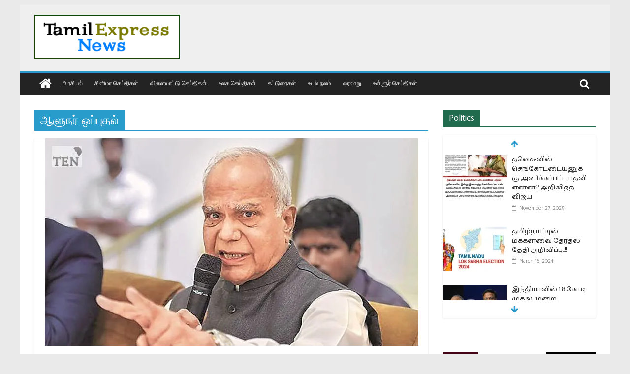

--- FILE ---
content_type: text/html; charset=UTF-8
request_url: https://www.tamilexpressnews.com/tag/%E0%AE%86%E0%AE%B3%E0%AF%81%E0%AE%A8%E0%AE%B0%E0%AF%8D-%E0%AE%92%E0%AE%AA%E0%AF%8D%E0%AE%AA%E0%AF%81%E0%AE%A4%E0%AE%B2%E0%AF%8D/
body_size: 22951
content:
<!DOCTYPE html>
<html lang="en-US">
<head>
			<meta charset="UTF-8" />
		<meta name="viewport" content="width=device-width, initial-scale=1">
		<link rel="profile" href="https://gmpg.org/xfn/11" />
		<meta name='robots' content='index, follow, max-image-preview:large, max-snippet:-1, max-video-preview:-1' />
	<style>img:is([sizes="auto" i], [sizes^="auto," i]) { contain-intrinsic-size: 3000px 1500px }</style>
	
	<!-- This site is optimized with the Yoast SEO plugin v25.7 - https://yoast.com/wordpress/plugins/seo/ -->
	<title>ஆளுநர் ஒப்புதல் Archives - Tamil News | Tamil Online News | Tamil Trending News | Tamilexpressnews.com</title>
	<link rel="canonical" href="https://www.tamilexpressnews.com/tag/ஆளுநர்-ஒப்புதல்/" />
	<meta property="og:locale" content="en_US" />
	<meta property="og:type" content="article" />
	<meta property="og:title" content="ஆளுநர் ஒப்புதல் Archives - Tamil News | Tamil Online News | Tamil Trending News | Tamilexpressnews.com" />
	<meta property="og:url" content="https://www.tamilexpressnews.com/tag/ஆளுநர்-ஒப்புதல்/" />
	<meta property="og:site_name" content="Tamil News | Tamil Online News | Tamil Trending News | Tamilexpressnews.com" />
	<meta name="twitter:card" content="summary_large_image" />
	<meta name="twitter:site" content="@TamilExpresscom" />
	<script type="application/ld+json" class="yoast-schema-graph">{"@context":"https://schema.org","@graph":[{"@type":"CollectionPage","@id":"https://www.tamilexpressnews.com/tag/%e0%ae%86%e0%ae%b3%e0%af%81%e0%ae%a8%e0%ae%b0%e0%af%8d-%e0%ae%92%e0%ae%aa%e0%af%8d%e0%ae%aa%e0%af%81%e0%ae%a4%e0%ae%b2%e0%af%8d/","url":"https://www.tamilexpressnews.com/tag/%e0%ae%86%e0%ae%b3%e0%af%81%e0%ae%a8%e0%ae%b0%e0%af%8d-%e0%ae%92%e0%ae%aa%e0%af%8d%e0%ae%aa%e0%af%81%e0%ae%a4%e0%ae%b2%e0%af%8d/","name":"ஆளுநர் ஒப்புதல் Archives - Tamil News | Tamil Online News | Tamil Trending News | Tamilexpressnews.com","isPartOf":{"@id":"https://www.tamilexpressnews.com/#website"},"primaryImageOfPage":{"@id":"https://www.tamilexpressnews.com/tag/%e0%ae%86%e0%ae%b3%e0%af%81%e0%ae%a8%e0%ae%b0%e0%af%8d-%e0%ae%92%e0%ae%aa%e0%af%8d%e0%ae%aa%e0%af%81%e0%ae%a4%e0%ae%b2%e0%af%8d/#primaryimage"},"image":{"@id":"https://www.tamilexpressnews.com/tag/%e0%ae%86%e0%ae%b3%e0%af%81%e0%ae%a8%e0%ae%b0%e0%af%8d-%e0%ae%92%e0%ae%aa%e0%af%8d%e0%ae%aa%e0%af%81%e0%ae%a4%e0%ae%b2%e0%af%8d/#primaryimage"},"thumbnailUrl":"https://i0.wp.com/www.tamilexpressnews.com/wp-content/uploads/2021/02/Governor-approves-bill-for-internal-allocation-to-Vanniyar-..-.jpg?fit=759%2C422&ssl=1","breadcrumb":{"@id":"https://www.tamilexpressnews.com/tag/%e0%ae%86%e0%ae%b3%e0%af%81%e0%ae%a8%e0%ae%b0%e0%af%8d-%e0%ae%92%e0%ae%aa%e0%af%8d%e0%ae%aa%e0%af%81%e0%ae%a4%e0%ae%b2%e0%af%8d/#breadcrumb"},"inLanguage":"en-US"},{"@type":"ImageObject","inLanguage":"en-US","@id":"https://www.tamilexpressnews.com/tag/%e0%ae%86%e0%ae%b3%e0%af%81%e0%ae%a8%e0%ae%b0%e0%af%8d-%e0%ae%92%e0%ae%aa%e0%af%8d%e0%ae%aa%e0%af%81%e0%ae%a4%e0%ae%b2%e0%af%8d/#primaryimage","url":"https://i0.wp.com/www.tamilexpressnews.com/wp-content/uploads/2021/02/Governor-approves-bill-for-internal-allocation-to-Vanniyar-..-.jpg?fit=759%2C422&ssl=1","contentUrl":"https://i0.wp.com/www.tamilexpressnews.com/wp-content/uploads/2021/02/Governor-approves-bill-for-internal-allocation-to-Vanniyar-..-.jpg?fit=759%2C422&ssl=1","width":759,"height":422},{"@type":"BreadcrumbList","@id":"https://www.tamilexpressnews.com/tag/%e0%ae%86%e0%ae%b3%e0%af%81%e0%ae%a8%e0%ae%b0%e0%af%8d-%e0%ae%92%e0%ae%aa%e0%af%8d%e0%ae%aa%e0%af%81%e0%ae%a4%e0%ae%b2%e0%af%8d/#breadcrumb","itemListElement":[{"@type":"ListItem","position":1,"name":"Home","item":"https://www.tamilexpressnews.com/"},{"@type":"ListItem","position":2,"name":"ஆளுநர் ஒப்புதல்"}]},{"@type":"WebSite","@id":"https://www.tamilexpressnews.com/#website","url":"https://www.tamilexpressnews.com/","name":"Tamil News | Tamil Online News | Tamil Trending News | Tamilexpressnews.com","description":"Tamil No 1 Digital News Platform. providing All kinds of news in Tamil","publisher":{"@id":"https://www.tamilexpressnews.com/#organization"},"potentialAction":[{"@type":"SearchAction","target":{"@type":"EntryPoint","urlTemplate":"https://www.tamilexpressnews.com/?s={search_term_string}"},"query-input":{"@type":"PropertyValueSpecification","valueRequired":true,"valueName":"search_term_string"}}],"inLanguage":"en-US"},{"@type":"Organization","@id":"https://www.tamilexpressnews.com/#organization","name":"Tamil Express News","url":"https://www.tamilexpressnews.com/","logo":{"@type":"ImageObject","inLanguage":"en-US","@id":"https://www.tamilexpressnews.com/#/schema/logo/image/","url":"https://i2.wp.com/www.tamilexpressnews.com/wp-content/uploads/2019/10/ID-CARD-USE2.png?fit=210%2C117&ssl=1","contentUrl":"https://i2.wp.com/www.tamilexpressnews.com/wp-content/uploads/2019/10/ID-CARD-USE2.png?fit=210%2C117&ssl=1","width":210,"height":117,"caption":"Tamil Express News"},"image":{"@id":"https://www.tamilexpressnews.com/#/schema/logo/image/"},"sameAs":["https://www.facebook.com/tamilexpressnews2019","https://x.com/TamilExpresscom","https://www.instagram.com/tamil_express_news"]}]}</script>
	<!-- / Yoast SEO plugin. -->


<link rel='dns-prefetch' href='//www.googletagmanager.com' />
<link rel='dns-prefetch' href='//stats.wp.com' />
<link rel='dns-prefetch' href='//fonts.googleapis.com' />
<link rel='dns-prefetch' href='//widgets.wp.com' />
<link rel='dns-prefetch' href='//s0.wp.com' />
<link rel='dns-prefetch' href='//0.gravatar.com' />
<link rel='dns-prefetch' href='//1.gravatar.com' />
<link rel='dns-prefetch' href='//2.gravatar.com' />
<link rel='dns-prefetch' href='//jetpack.wordpress.com' />
<link rel='dns-prefetch' href='//public-api.wordpress.com' />
<link rel='preconnect' href='//i0.wp.com' />
<link rel='preconnect' href='//c0.wp.com' />
<link rel="alternate" type="application/rss+xml" title="Tamil News | Tamil Online News | Tamil Trending News | Tamilexpressnews.com &raquo; Feed" href="https://www.tamilexpressnews.com/feed/" />
<link rel="alternate" type="application/rss+xml" title="Tamil News | Tamil Online News | Tamil Trending News | Tamilexpressnews.com &raquo; Comments Feed" href="https://www.tamilexpressnews.com/comments/feed/" />
<link rel="alternate" type="application/rss+xml" title="Tamil News | Tamil Online News | Tamil Trending News | Tamilexpressnews.com &raquo; ஆளுநர் ஒப்புதல் Tag Feed" href="https://www.tamilexpressnews.com/tag/%e0%ae%86%e0%ae%b3%e0%af%81%e0%ae%a8%e0%ae%b0%e0%af%8d-%e0%ae%92%e0%ae%aa%e0%af%8d%e0%ae%aa%e0%af%81%e0%ae%a4%e0%ae%b2%e0%af%8d/feed/" />
<script type="text/javascript">
/* <![CDATA[ */
window._wpemojiSettings = {"baseUrl":"https:\/\/s.w.org\/images\/core\/emoji\/16.0.1\/72x72\/","ext":".png","svgUrl":"https:\/\/s.w.org\/images\/core\/emoji\/16.0.1\/svg\/","svgExt":".svg","source":{"concatemoji":"https:\/\/www.tamilexpressnews.com\/wp-includes\/js\/wp-emoji-release.min.js?ver=6.8.3"}};
/*! This file is auto-generated */
!function(s,n){var o,i,e;function c(e){try{var t={supportTests:e,timestamp:(new Date).valueOf()};sessionStorage.setItem(o,JSON.stringify(t))}catch(e){}}function p(e,t,n){e.clearRect(0,0,e.canvas.width,e.canvas.height),e.fillText(t,0,0);var t=new Uint32Array(e.getImageData(0,0,e.canvas.width,e.canvas.height).data),a=(e.clearRect(0,0,e.canvas.width,e.canvas.height),e.fillText(n,0,0),new Uint32Array(e.getImageData(0,0,e.canvas.width,e.canvas.height).data));return t.every(function(e,t){return e===a[t]})}function u(e,t){e.clearRect(0,0,e.canvas.width,e.canvas.height),e.fillText(t,0,0);for(var n=e.getImageData(16,16,1,1),a=0;a<n.data.length;a++)if(0!==n.data[a])return!1;return!0}function f(e,t,n,a){switch(t){case"flag":return n(e,"\ud83c\udff3\ufe0f\u200d\u26a7\ufe0f","\ud83c\udff3\ufe0f\u200b\u26a7\ufe0f")?!1:!n(e,"\ud83c\udde8\ud83c\uddf6","\ud83c\udde8\u200b\ud83c\uddf6")&&!n(e,"\ud83c\udff4\udb40\udc67\udb40\udc62\udb40\udc65\udb40\udc6e\udb40\udc67\udb40\udc7f","\ud83c\udff4\u200b\udb40\udc67\u200b\udb40\udc62\u200b\udb40\udc65\u200b\udb40\udc6e\u200b\udb40\udc67\u200b\udb40\udc7f");case"emoji":return!a(e,"\ud83e\udedf")}return!1}function g(e,t,n,a){var r="undefined"!=typeof WorkerGlobalScope&&self instanceof WorkerGlobalScope?new OffscreenCanvas(300,150):s.createElement("canvas"),o=r.getContext("2d",{willReadFrequently:!0}),i=(o.textBaseline="top",o.font="600 32px Arial",{});return e.forEach(function(e){i[e]=t(o,e,n,a)}),i}function t(e){var t=s.createElement("script");t.src=e,t.defer=!0,s.head.appendChild(t)}"undefined"!=typeof Promise&&(o="wpEmojiSettingsSupports",i=["flag","emoji"],n.supports={everything:!0,everythingExceptFlag:!0},e=new Promise(function(e){s.addEventListener("DOMContentLoaded",e,{once:!0})}),new Promise(function(t){var n=function(){try{var e=JSON.parse(sessionStorage.getItem(o));if("object"==typeof e&&"number"==typeof e.timestamp&&(new Date).valueOf()<e.timestamp+604800&&"object"==typeof e.supportTests)return e.supportTests}catch(e){}return null}();if(!n){if("undefined"!=typeof Worker&&"undefined"!=typeof OffscreenCanvas&&"undefined"!=typeof URL&&URL.createObjectURL&&"undefined"!=typeof Blob)try{var e="postMessage("+g.toString()+"("+[JSON.stringify(i),f.toString(),p.toString(),u.toString()].join(",")+"));",a=new Blob([e],{type:"text/javascript"}),r=new Worker(URL.createObjectURL(a),{name:"wpTestEmojiSupports"});return void(r.onmessage=function(e){c(n=e.data),r.terminate(),t(n)})}catch(e){}c(n=g(i,f,p,u))}t(n)}).then(function(e){for(var t in e)n.supports[t]=e[t],n.supports.everything=n.supports.everything&&n.supports[t],"flag"!==t&&(n.supports.everythingExceptFlag=n.supports.everythingExceptFlag&&n.supports[t]);n.supports.everythingExceptFlag=n.supports.everythingExceptFlag&&!n.supports.flag,n.DOMReady=!1,n.readyCallback=function(){n.DOMReady=!0}}).then(function(){return e}).then(function(){var e;n.supports.everything||(n.readyCallback(),(e=n.source||{}).concatemoji?t(e.concatemoji):e.wpemoji&&e.twemoji&&(t(e.twemoji),t(e.wpemoji)))}))}((window,document),window._wpemojiSettings);
/* ]]> */
</script>
<style id='wp-emoji-styles-inline-css' type='text/css'>

	img.wp-smiley, img.emoji {
		display: inline !important;
		border: none !important;
		box-shadow: none !important;
		height: 1em !important;
		width: 1em !important;
		margin: 0 0.07em !important;
		vertical-align: -0.1em !important;
		background: none !important;
		padding: 0 !important;
	}
</style>
<link rel='stylesheet' id='wp-block-library-css' href='https://c0.wp.com/c/6.8.3/wp-includes/css/dist/block-library/style.min.css' type='text/css' media='all' />
<style id='wp-block-library-theme-inline-css' type='text/css'>
.wp-block-audio :where(figcaption){color:#555;font-size:13px;text-align:center}.is-dark-theme .wp-block-audio :where(figcaption){color:#ffffffa6}.wp-block-audio{margin:0 0 1em}.wp-block-code{border:1px solid #ccc;border-radius:4px;font-family:Menlo,Consolas,monaco,monospace;padding:.8em 1em}.wp-block-embed :where(figcaption){color:#555;font-size:13px;text-align:center}.is-dark-theme .wp-block-embed :where(figcaption){color:#ffffffa6}.wp-block-embed{margin:0 0 1em}.blocks-gallery-caption{color:#555;font-size:13px;text-align:center}.is-dark-theme .blocks-gallery-caption{color:#ffffffa6}:root :where(.wp-block-image figcaption){color:#555;font-size:13px;text-align:center}.is-dark-theme :root :where(.wp-block-image figcaption){color:#ffffffa6}.wp-block-image{margin:0 0 1em}.wp-block-pullquote{border-bottom:4px solid;border-top:4px solid;color:currentColor;margin-bottom:1.75em}.wp-block-pullquote cite,.wp-block-pullquote footer,.wp-block-pullquote__citation{color:currentColor;font-size:.8125em;font-style:normal;text-transform:uppercase}.wp-block-quote{border-left:.25em solid;margin:0 0 1.75em;padding-left:1em}.wp-block-quote cite,.wp-block-quote footer{color:currentColor;font-size:.8125em;font-style:normal;position:relative}.wp-block-quote:where(.has-text-align-right){border-left:none;border-right:.25em solid;padding-left:0;padding-right:1em}.wp-block-quote:where(.has-text-align-center){border:none;padding-left:0}.wp-block-quote.is-large,.wp-block-quote.is-style-large,.wp-block-quote:where(.is-style-plain){border:none}.wp-block-search .wp-block-search__label{font-weight:700}.wp-block-search__button{border:1px solid #ccc;padding:.375em .625em}:where(.wp-block-group.has-background){padding:1.25em 2.375em}.wp-block-separator.has-css-opacity{opacity:.4}.wp-block-separator{border:none;border-bottom:2px solid;margin-left:auto;margin-right:auto}.wp-block-separator.has-alpha-channel-opacity{opacity:1}.wp-block-separator:not(.is-style-wide):not(.is-style-dots){width:100px}.wp-block-separator.has-background:not(.is-style-dots){border-bottom:none;height:1px}.wp-block-separator.has-background:not(.is-style-wide):not(.is-style-dots){height:2px}.wp-block-table{margin:0 0 1em}.wp-block-table td,.wp-block-table th{word-break:normal}.wp-block-table :where(figcaption){color:#555;font-size:13px;text-align:center}.is-dark-theme .wp-block-table :where(figcaption){color:#ffffffa6}.wp-block-video :where(figcaption){color:#555;font-size:13px;text-align:center}.is-dark-theme .wp-block-video :where(figcaption){color:#ffffffa6}.wp-block-video{margin:0 0 1em}:root :where(.wp-block-template-part.has-background){margin-bottom:0;margin-top:0;padding:1.25em 2.375em}
</style>
<style id='classic-theme-styles-inline-css' type='text/css'>
/*! This file is auto-generated */
.wp-block-button__link{color:#fff;background-color:#32373c;border-radius:9999px;box-shadow:none;text-decoration:none;padding:calc(.667em + 2px) calc(1.333em + 2px);font-size:1.125em}.wp-block-file__button{background:#32373c;color:#fff;text-decoration:none}
</style>
<link rel='stylesheet' id='mediaelement-css' href='https://c0.wp.com/c/6.8.3/wp-includes/js/mediaelement/mediaelementplayer-legacy.min.css' type='text/css' media='all' />
<link rel='stylesheet' id='wp-mediaelement-css' href='https://c0.wp.com/c/6.8.3/wp-includes/js/mediaelement/wp-mediaelement.min.css' type='text/css' media='all' />
<style id='jetpack-sharing-buttons-style-inline-css' type='text/css'>
.jetpack-sharing-buttons__services-list{display:flex;flex-direction:row;flex-wrap:wrap;gap:0;list-style-type:none;margin:5px;padding:0}.jetpack-sharing-buttons__services-list.has-small-icon-size{font-size:12px}.jetpack-sharing-buttons__services-list.has-normal-icon-size{font-size:16px}.jetpack-sharing-buttons__services-list.has-large-icon-size{font-size:24px}.jetpack-sharing-buttons__services-list.has-huge-icon-size{font-size:36px}@media print{.jetpack-sharing-buttons__services-list{display:none!important}}.editor-styles-wrapper .wp-block-jetpack-sharing-buttons{gap:0;padding-inline-start:0}ul.jetpack-sharing-buttons__services-list.has-background{padding:1.25em 2.375em}
</style>
<style id='global-styles-inline-css' type='text/css'>
:root{--wp--preset--aspect-ratio--square: 1;--wp--preset--aspect-ratio--4-3: 4/3;--wp--preset--aspect-ratio--3-4: 3/4;--wp--preset--aspect-ratio--3-2: 3/2;--wp--preset--aspect-ratio--2-3: 2/3;--wp--preset--aspect-ratio--16-9: 16/9;--wp--preset--aspect-ratio--9-16: 9/16;--wp--preset--color--black: #000000;--wp--preset--color--cyan-bluish-gray: #abb8c3;--wp--preset--color--white: #ffffff;--wp--preset--color--pale-pink: #f78da7;--wp--preset--color--vivid-red: #cf2e2e;--wp--preset--color--luminous-vivid-orange: #ff6900;--wp--preset--color--luminous-vivid-amber: #fcb900;--wp--preset--color--light-green-cyan: #7bdcb5;--wp--preset--color--vivid-green-cyan: #00d084;--wp--preset--color--pale-cyan-blue: #8ed1fc;--wp--preset--color--vivid-cyan-blue: #0693e3;--wp--preset--color--vivid-purple: #9b51e0;--wp--preset--gradient--vivid-cyan-blue-to-vivid-purple: linear-gradient(135deg,rgba(6,147,227,1) 0%,rgb(155,81,224) 100%);--wp--preset--gradient--light-green-cyan-to-vivid-green-cyan: linear-gradient(135deg,rgb(122,220,180) 0%,rgb(0,208,130) 100%);--wp--preset--gradient--luminous-vivid-amber-to-luminous-vivid-orange: linear-gradient(135deg,rgba(252,185,0,1) 0%,rgba(255,105,0,1) 100%);--wp--preset--gradient--luminous-vivid-orange-to-vivid-red: linear-gradient(135deg,rgba(255,105,0,1) 0%,rgb(207,46,46) 100%);--wp--preset--gradient--very-light-gray-to-cyan-bluish-gray: linear-gradient(135deg,rgb(238,238,238) 0%,rgb(169,184,195) 100%);--wp--preset--gradient--cool-to-warm-spectrum: linear-gradient(135deg,rgb(74,234,220) 0%,rgb(151,120,209) 20%,rgb(207,42,186) 40%,rgb(238,44,130) 60%,rgb(251,105,98) 80%,rgb(254,248,76) 100%);--wp--preset--gradient--blush-light-purple: linear-gradient(135deg,rgb(255,206,236) 0%,rgb(152,150,240) 100%);--wp--preset--gradient--blush-bordeaux: linear-gradient(135deg,rgb(254,205,165) 0%,rgb(254,45,45) 50%,rgb(107,0,62) 100%);--wp--preset--gradient--luminous-dusk: linear-gradient(135deg,rgb(255,203,112) 0%,rgb(199,81,192) 50%,rgb(65,88,208) 100%);--wp--preset--gradient--pale-ocean: linear-gradient(135deg,rgb(255,245,203) 0%,rgb(182,227,212) 50%,rgb(51,167,181) 100%);--wp--preset--gradient--electric-grass: linear-gradient(135deg,rgb(202,248,128) 0%,rgb(113,206,126) 100%);--wp--preset--gradient--midnight: linear-gradient(135deg,rgb(2,3,129) 0%,rgb(40,116,252) 100%);--wp--preset--font-size--small: 13px;--wp--preset--font-size--medium: 20px;--wp--preset--font-size--large: 36px;--wp--preset--font-size--x-large: 42px;--wp--preset--spacing--20: 0.44rem;--wp--preset--spacing--30: 0.67rem;--wp--preset--spacing--40: 1rem;--wp--preset--spacing--50: 1.5rem;--wp--preset--spacing--60: 2.25rem;--wp--preset--spacing--70: 3.38rem;--wp--preset--spacing--80: 5.06rem;--wp--preset--shadow--natural: 6px 6px 9px rgba(0, 0, 0, 0.2);--wp--preset--shadow--deep: 12px 12px 50px rgba(0, 0, 0, 0.4);--wp--preset--shadow--sharp: 6px 6px 0px rgba(0, 0, 0, 0.2);--wp--preset--shadow--outlined: 6px 6px 0px -3px rgba(255, 255, 255, 1), 6px 6px rgba(0, 0, 0, 1);--wp--preset--shadow--crisp: 6px 6px 0px rgba(0, 0, 0, 1);}:where(.is-layout-flex){gap: 0.5em;}:where(.is-layout-grid){gap: 0.5em;}body .is-layout-flex{display: flex;}.is-layout-flex{flex-wrap: wrap;align-items: center;}.is-layout-flex > :is(*, div){margin: 0;}body .is-layout-grid{display: grid;}.is-layout-grid > :is(*, div){margin: 0;}:where(.wp-block-columns.is-layout-flex){gap: 2em;}:where(.wp-block-columns.is-layout-grid){gap: 2em;}:where(.wp-block-post-template.is-layout-flex){gap: 1.25em;}:where(.wp-block-post-template.is-layout-grid){gap: 1.25em;}.has-black-color{color: var(--wp--preset--color--black) !important;}.has-cyan-bluish-gray-color{color: var(--wp--preset--color--cyan-bluish-gray) !important;}.has-white-color{color: var(--wp--preset--color--white) !important;}.has-pale-pink-color{color: var(--wp--preset--color--pale-pink) !important;}.has-vivid-red-color{color: var(--wp--preset--color--vivid-red) !important;}.has-luminous-vivid-orange-color{color: var(--wp--preset--color--luminous-vivid-orange) !important;}.has-luminous-vivid-amber-color{color: var(--wp--preset--color--luminous-vivid-amber) !important;}.has-light-green-cyan-color{color: var(--wp--preset--color--light-green-cyan) !important;}.has-vivid-green-cyan-color{color: var(--wp--preset--color--vivid-green-cyan) !important;}.has-pale-cyan-blue-color{color: var(--wp--preset--color--pale-cyan-blue) !important;}.has-vivid-cyan-blue-color{color: var(--wp--preset--color--vivid-cyan-blue) !important;}.has-vivid-purple-color{color: var(--wp--preset--color--vivid-purple) !important;}.has-black-background-color{background-color: var(--wp--preset--color--black) !important;}.has-cyan-bluish-gray-background-color{background-color: var(--wp--preset--color--cyan-bluish-gray) !important;}.has-white-background-color{background-color: var(--wp--preset--color--white) !important;}.has-pale-pink-background-color{background-color: var(--wp--preset--color--pale-pink) !important;}.has-vivid-red-background-color{background-color: var(--wp--preset--color--vivid-red) !important;}.has-luminous-vivid-orange-background-color{background-color: var(--wp--preset--color--luminous-vivid-orange) !important;}.has-luminous-vivid-amber-background-color{background-color: var(--wp--preset--color--luminous-vivid-amber) !important;}.has-light-green-cyan-background-color{background-color: var(--wp--preset--color--light-green-cyan) !important;}.has-vivid-green-cyan-background-color{background-color: var(--wp--preset--color--vivid-green-cyan) !important;}.has-pale-cyan-blue-background-color{background-color: var(--wp--preset--color--pale-cyan-blue) !important;}.has-vivid-cyan-blue-background-color{background-color: var(--wp--preset--color--vivid-cyan-blue) !important;}.has-vivid-purple-background-color{background-color: var(--wp--preset--color--vivid-purple) !important;}.has-black-border-color{border-color: var(--wp--preset--color--black) !important;}.has-cyan-bluish-gray-border-color{border-color: var(--wp--preset--color--cyan-bluish-gray) !important;}.has-white-border-color{border-color: var(--wp--preset--color--white) !important;}.has-pale-pink-border-color{border-color: var(--wp--preset--color--pale-pink) !important;}.has-vivid-red-border-color{border-color: var(--wp--preset--color--vivid-red) !important;}.has-luminous-vivid-orange-border-color{border-color: var(--wp--preset--color--luminous-vivid-orange) !important;}.has-luminous-vivid-amber-border-color{border-color: var(--wp--preset--color--luminous-vivid-amber) !important;}.has-light-green-cyan-border-color{border-color: var(--wp--preset--color--light-green-cyan) !important;}.has-vivid-green-cyan-border-color{border-color: var(--wp--preset--color--vivid-green-cyan) !important;}.has-pale-cyan-blue-border-color{border-color: var(--wp--preset--color--pale-cyan-blue) !important;}.has-vivid-cyan-blue-border-color{border-color: var(--wp--preset--color--vivid-cyan-blue) !important;}.has-vivid-purple-border-color{border-color: var(--wp--preset--color--vivid-purple) !important;}.has-vivid-cyan-blue-to-vivid-purple-gradient-background{background: var(--wp--preset--gradient--vivid-cyan-blue-to-vivid-purple) !important;}.has-light-green-cyan-to-vivid-green-cyan-gradient-background{background: var(--wp--preset--gradient--light-green-cyan-to-vivid-green-cyan) !important;}.has-luminous-vivid-amber-to-luminous-vivid-orange-gradient-background{background: var(--wp--preset--gradient--luminous-vivid-amber-to-luminous-vivid-orange) !important;}.has-luminous-vivid-orange-to-vivid-red-gradient-background{background: var(--wp--preset--gradient--luminous-vivid-orange-to-vivid-red) !important;}.has-very-light-gray-to-cyan-bluish-gray-gradient-background{background: var(--wp--preset--gradient--very-light-gray-to-cyan-bluish-gray) !important;}.has-cool-to-warm-spectrum-gradient-background{background: var(--wp--preset--gradient--cool-to-warm-spectrum) !important;}.has-blush-light-purple-gradient-background{background: var(--wp--preset--gradient--blush-light-purple) !important;}.has-blush-bordeaux-gradient-background{background: var(--wp--preset--gradient--blush-bordeaux) !important;}.has-luminous-dusk-gradient-background{background: var(--wp--preset--gradient--luminous-dusk) !important;}.has-pale-ocean-gradient-background{background: var(--wp--preset--gradient--pale-ocean) !important;}.has-electric-grass-gradient-background{background: var(--wp--preset--gradient--electric-grass) !important;}.has-midnight-gradient-background{background: var(--wp--preset--gradient--midnight) !important;}.has-small-font-size{font-size: var(--wp--preset--font-size--small) !important;}.has-medium-font-size{font-size: var(--wp--preset--font-size--medium) !important;}.has-large-font-size{font-size: var(--wp--preset--font-size--large) !important;}.has-x-large-font-size{font-size: var(--wp--preset--font-size--x-large) !important;}
:where(.wp-block-post-template.is-layout-flex){gap: 1.25em;}:where(.wp-block-post-template.is-layout-grid){gap: 1.25em;}
:where(.wp-block-columns.is-layout-flex){gap: 2em;}:where(.wp-block-columns.is-layout-grid){gap: 2em;}
:root :where(.wp-block-pullquote){font-size: 1.5em;line-height: 1.6;}
</style>
<link rel='stylesheet' id='menu-image-css' href='https://www.tamilexpressnews.com/wp-content/plugins/menu-image/includes/css/menu-image.css?ver=3.13' type='text/css' media='all' />
<link rel='stylesheet' id='dashicons-css' href='https://c0.wp.com/c/6.8.3/wp-includes/css/dashicons.min.css' type='text/css' media='all' />
<link rel='stylesheet' id='contact-form-7-css' href='https://www.tamilexpressnews.com/wp-content/plugins/contact-form-7/includes/css/styles.css?ver=6.1.1' type='text/css' media='all' />
<link rel='stylesheet' id='everest-forms-general-css' href='https://www.tamilexpressnews.com/wp-content/plugins/everest-forms/assets/css/everest-forms.css?ver=3.4.0' type='text/css' media='all' />
<link rel='stylesheet' id='jquery-intl-tel-input-css' href='https://www.tamilexpressnews.com/wp-content/plugins/everest-forms/assets/css/intlTelInput.css?ver=3.4.0' type='text/css' media='all' />
<link rel='stylesheet' id='pj-news-ticker-css' href='https://www.tamilexpressnews.com/wp-content/plugins/pj-news-ticker/public/css/pj-news-ticker.css?ver=1.9.8' type='text/css' media='all' />
<link rel='stylesheet' id='ppress-frontend-css' href='https://www.tamilexpressnews.com/wp-content/plugins/wp-user-avatar/assets/css/frontend.min.css?ver=4.16.5' type='text/css' media='all' />
<link rel='stylesheet' id='ppress-flatpickr-css' href='https://www.tamilexpressnews.com/wp-content/plugins/wp-user-avatar/assets/flatpickr/flatpickr.min.css?ver=4.16.5' type='text/css' media='all' />
<link rel='stylesheet' id='ppress-select2-css' href='https://www.tamilexpressnews.com/wp-content/plugins/wp-user-avatar/assets/select2/select2.min.css?ver=6.8.3' type='text/css' media='all' />
<link rel='stylesheet' id='colormag_style-css' href='https://www.tamilexpressnews.com/wp-content/themes/colormag-pro/style.css?ver=3.0.0.1' type='text/css' media='all' />
<style id='colormag_style-inline-css' type='text/css'>
#header-text-nav-container{background-color:#efefef;}.main-navigation ul li a{font-family:Open Sans;font-weight:400;font-size:12px;}.main-navigation ul li ul li a{font-size:12px;}.colormag-button,input[type="reset"],input[type="button"],input[type="submit"],button,.more-link span{background-color:#d40234;}.footer-widgets-area a{color:#cecece;}body,button,input,select,textarea,p,blockquote p,.entry-meta,.more-link,dl,.previous a,.next a,.nav-previous a,.nav-next a,#respond h3#reply-title #cancel-comment-reply-link,#respond form input[type="text"],#respond form textarea,#secondary .widget,.error-404 .widget{font-family:Catamaran;font-size:16px;}@media(max-width:600px){body,button,input,select,textarea,p,blockquote p,.entry-meta,.more-link,dl,.previous a,.next a,.nav-previous a,.nav-next a,#respond h3#reply-title #cancel-comment-reply-link,#respond form input[type="text"],#respond form textarea,#secondary .widget,.error-404 .widget{font-size:14px;}}h1,h2,h3,h4,h5,h6{font-family:Catamaran;}.comments-title,.comment-reply-title,#respond h3#reply-title{font-size:17px;}.footer-widgets-area .widget-title{font-size:14px;}#colophon, #colophon p{font-size:13px;}.below-entry-meta .comments,.elementor .elementor-widget-wrap .tg-module-wrapper .tg-module-meta .tg-module-comments{display:none}
</style>
<link rel='stylesheet' id='colormag-fontawesome-css' href='https://www.tamilexpressnews.com/wp-content/themes/colormag-pro/fontawesome/css/font-awesome.min.css?ver=3.0.0.1' type='text/css' media='all' />
<link rel='stylesheet' id='colormag_googlefonts-css' href='//fonts.googleapis.com/css?family=Open+Sans%3A400%2Cregular%7CCatamaran%3Aregular&#038;subset=latin%2Ctamil&#038;ver=3.0.0.1' type='text/css' media='all' />
<link rel='stylesheet' id='jetpack_likes-css' href='https://c0.wp.com/p/jetpack/14.9.1/modules/likes/style.css' type='text/css' media='all' />
<script type="text/javascript" src="https://c0.wp.com/c/6.8.3/wp-includes/js/jquery/jquery.min.js" id="jquery-core-js"></script>
<script type="text/javascript" src="https://c0.wp.com/c/6.8.3/wp-includes/js/jquery/jquery-migrate.min.js" id="jquery-migrate-js"></script>
<script type="text/javascript" src="https://www.tamilexpressnews.com/wp-content/plugins/pj-news-ticker/public/js/pj-news-ticker.js?ver=1.9.8" id="pj-news-ticker-js"></script>
<script type="text/javascript" src="https://www.tamilexpressnews.com/wp-content/plugins/wp-user-avatar/assets/flatpickr/flatpickr.min.js?ver=4.16.5" id="ppress-flatpickr-js"></script>
<script type="text/javascript" src="https://www.tamilexpressnews.com/wp-content/plugins/wp-user-avatar/assets/select2/select2.min.js?ver=4.16.5" id="ppress-select2-js"></script>
<!--[if lte IE 8]>
<script type="text/javascript" src="https://www.tamilexpressnews.com/wp-content/themes/colormag-pro/js/html5shiv.min.js?ver=3.0.0.1" id="html5-js"></script>
<![endif]-->

<!-- Google tag (gtag.js) snippet added by Site Kit -->
<!-- Google Analytics snippet added by Site Kit -->
<script type="text/javascript" src="https://www.googletagmanager.com/gtag/js?id=GT-MJBNM7V" id="google_gtagjs-js" async></script>
<script type="text/javascript" id="google_gtagjs-js-after">
/* <![CDATA[ */
window.dataLayer = window.dataLayer || [];function gtag(){dataLayer.push(arguments);}
gtag("set","linker",{"domains":["www.tamilexpressnews.com"]});
gtag("js", new Date());
gtag("set", "developer_id.dZTNiMT", true);
gtag("config", "GT-MJBNM7V");
/* ]]> */
</script>
<link rel="https://api.w.org/" href="https://www.tamilexpressnews.com/wp-json/" /><link rel="alternate" title="JSON" type="application/json" href="https://www.tamilexpressnews.com/wp-json/wp/v2/tags/11706" /><link rel="EditURI" type="application/rsd+xml" title="RSD" href="https://www.tamilexpressnews.com/xmlrpc.php?rsd" />
<meta name="generator" content="WordPress 6.8.3" />
<meta name="generator" content="Everest Forms 3.4.0" />
<meta name="generator" content="Site Kit by Google 1.170.0" />	<style>img#wpstats{display:none}</style>
		
<!-- Google Tag Manager snippet added by Site Kit -->
<script type="text/javascript">
/* <![CDATA[ */

			( function( w, d, s, l, i ) {
				w[l] = w[l] || [];
				w[l].push( {'gtm.start': new Date().getTime(), event: 'gtm.js'} );
				var f = d.getElementsByTagName( s )[0],
					j = d.createElement( s ), dl = l != 'dataLayer' ? '&l=' + l : '';
				j.async = true;
				j.src = 'https://www.googletagmanager.com/gtm.js?id=' + i + dl;
				f.parentNode.insertBefore( j, f );
			} )( window, document, 'script', 'dataLayer', 'GTM-TMM9947M' );
			
/* ]]> */
</script>

<!-- End Google Tag Manager snippet added by Site Kit -->
<link rel="icon" href="https://i0.wp.com/www.tamilexpressnews.com/wp-content/uploads/2019/07/ICON-1.png?fit=32%2C24&#038;ssl=1" sizes="32x32" />
<link rel="icon" href="https://i0.wp.com/www.tamilexpressnews.com/wp-content/uploads/2019/07/ICON-1.png?fit=145%2C108&#038;ssl=1" sizes="192x192" />
<link rel="apple-touch-icon" href="https://i0.wp.com/www.tamilexpressnews.com/wp-content/uploads/2019/07/ICON-1.png?fit=145%2C108&#038;ssl=1" />
<meta name="msapplication-TileImage" content="https://i0.wp.com/www.tamilexpressnews.com/wp-content/uploads/2019/07/ICON-1.png?fit=145%2C108&#038;ssl=1" />
		<style type="text/css" id="wp-custom-css">
			body h1{
    font-family: Raleway, Helvetica, Arial, sans-serif!important;
    font-size: 24px!important;
}


		</style>
		</head>

<body data-rsssl=1 class="archive tag tag-11706 wp-custom-logo wp-embed-responsive wp-theme-colormag-pro everest-forms-no-js right-sidebar box-layout" itemscope="itemscope" itemtype="http://schema.org/Blog" dir="ltr" >

		<!-- Google Tag Manager (noscript) snippet added by Site Kit -->
		<noscript>
			<iframe src="https://www.googletagmanager.com/ns.html?id=GTM-TMM9947M" height="0" width="0" style="display:none;visibility:hidden"></iframe>
		</noscript>
		<!-- End Google Tag Manager (noscript) snippet added by Site Kit -->
				<div id="page" class="hfeed site">
				<a class="skip-link screen-reader-text" href="#main">Skip to content</a>
				<header id="masthead" class="site-header clearfix " role="banner" itemscope="itemscope" itemtype="http://schema.org/WPHeader" >
				<div id="header-text-nav-container" class="clearfix">
		
		<div class="inner-wrap">
			<div id="header-text-nav-wrap" class="clearfix">

				<div id="header-left-section">
											<div id="header-logo-image">
							<a href="https://www.tamilexpressnews.com/" class="custom-logo-link" rel="home"><img width="296" height="90" src="https://i0.wp.com/www.tamilexpressnews.com/wp-content/uploads/2020/06/tenc-logo.png?fit=296%2C90&amp;ssl=1" class="custom-logo" alt="Tamil News | Tamil Online News | Tamil Trending News | Tamilexpressnews.com" decoding="async" /></a>						</div><!-- #header-logo-image -->
						
					<div id="header-text" class="screen-reader-text">
													<h3 id="site-title" itemprop="headline" >
								<a href="https://www.tamilexpressnews.com/" title="Tamil News | Tamil Online News | Tamil Trending News | Tamilexpressnews.com" rel="home">Tamil News | Tamil Online News | Tamil Trending News | Tamilexpressnews.com</a>
							</h3>
						
													<p id="site-description" itemprop="description" >
								Tamil No 1 Digital News Platform. providing All kinds of news in Tamil							</p><!-- #site-description -->
											</div><!-- #header-text -->
				</div><!-- #header-left-section -->

				<div id="header-right-section">
									</div><!-- #header-right-section -->

			</div><!-- #header-text-nav-wrap -->
		</div><!-- .inner-wrap -->

		
			<nav id="site-navigation" class="main-navigation clearfix" role="navigation" itemscope="itemscope" itemtype="http://schema.org/SiteNavigationElement" >
				<div class="inner-wrap clearfix">
					
						<div class="home-icon">
							<a href="https://www.tamilexpressnews.com/"
							   title="Tamil News | Tamil Online News | Tamil Trending News | Tamilexpressnews.com"
							>
								<i class="fa fa-home"></i>
							</a>
						</div>
					
											<div class="search-random-icons-container">
															<div class="top-search-wrap">
									<i class="fa fa-search search-top"></i>
									<div class="search-form-top">
										
<form action="https://www.tamilexpressnews.com/"
      class="search-form searchform clearfix"
      method="get"
      role="search"
>

	<div class="search-wrap">
		<input type="search"
		       class="s field"
		       name="s"
		       value=""
		       placeholder="Search"
		/>

		<button class="search-icon" type="submit"></button>
	</div>

</form><!-- .searchform -->
									</div>
								</div>
													</div>
					
					<p class="menu-toggle"></p>
					<div class="menu-primary-container"><ul id="menu-main-custom" class="menu"><li id="menu-item-574" class="menu-item menu-item-type-taxonomy menu-item-object-category menu-item-574"><a href="https://www.tamilexpressnews.com/category/politics/">அரசியல்</a></li>
<li id="menu-item-15862" class="menu-item menu-item-type-taxonomy menu-item-object-category menu-item-15862"><a href="https://www.tamilexpressnews.com/category/cinema-news/">சினிமா செய்திகள்</a></li>
<li id="menu-item-583" class="menu-item menu-item-type-taxonomy menu-item-object-category menu-item-583"><a href="https://www.tamilexpressnews.com/category/sports-news/">விளையாட்டு செய்திகள்</a></li>
<li id="menu-item-15863" class="menu-item menu-item-type-taxonomy menu-item-object-category menu-item-15863"><a href="https://www.tamilexpressnews.com/category/world-news/">உலக செய்திகள்</a></li>
<li id="menu-item-61669" class="menu-item menu-item-type-taxonomy menu-item-object-category menu-item-61669"><a href="https://www.tamilexpressnews.com/category/articles/">கட்டுரைகள்</a></li>
<li id="menu-item-61668" class="menu-item menu-item-type-taxonomy menu-item-object-category menu-item-61668"><a href="https://www.tamilexpressnews.com/category/body-health/">உடல் நலம்</a></li>
<li id="menu-item-61671" class="menu-item menu-item-type-taxonomy menu-item-object-category menu-item-61671"><a href="https://www.tamilexpressnews.com/category/history/">வரலாறு</a></li>
<li id="menu-item-61670" class="menu-item menu-item-type-taxonomy menu-item-object-category menu-item-61670"><a href="https://www.tamilexpressnews.com/category/local-news/">உள்ளூர் செய்திகள்</a></li>
</ul></div>
				</div>
			</nav>

					</div><!-- #header-text-nav-container -->
				</header><!-- #masthead -->
				<div id="main" class="clearfix" role="main" >
				<div class="inner-wrap clearfix">
		
	<div id="primary">
		<div id="content" class="clearfix">

			
		<header class="page-header">
			
				<h1 class="page-title">
					<span>
						ஆளுநர் ஒப்புதல்					</span>
				</h1>
						</header><!-- .page-header -->

		
				<div class="article-container">

					
<article id="post-50219" class=" post-50219 post type-post status-publish format-standard has-post-thumbnail hentry category-top-stories tag-tamil-breaking-news tag-11706 tag-14461" itemscope="itemscope" itemtype="http://schema.org/BlogPosting" itemprop="blogPost" >
	
				<div class="featured-image">
				<a href="https://www.tamilexpressnews.com/governor-approves-bill-for-internal-allocation-to-vanniyar/" title="வன்னியர்களுக்கு உள் ஒதுக்கீடு வழங்கும் மசோதாவிற்கு ஆளுநர் ஒப்புதல்..!!">
					<img width="759" height="422" src="https://i0.wp.com/www.tamilexpressnews.com/wp-content/uploads/2021/02/Governor-approves-bill-for-internal-allocation-to-Vanniyar-..-.jpg?resize=759%2C422&amp;ssl=1" class="attachment-colormag-featured-image size-colormag-featured-image wp-post-image" alt="" decoding="async" fetchpriority="high" srcset="https://i0.wp.com/www.tamilexpressnews.com/wp-content/uploads/2021/02/Governor-approves-bill-for-internal-allocation-to-Vanniyar-..-.jpg?w=759&amp;ssl=1 759w, https://i0.wp.com/www.tamilexpressnews.com/wp-content/uploads/2021/02/Governor-approves-bill-for-internal-allocation-to-Vanniyar-..-.jpg?resize=300%2C167&amp;ssl=1 300w, https://i0.wp.com/www.tamilexpressnews.com/wp-content/uploads/2021/02/Governor-approves-bill-for-internal-allocation-to-Vanniyar-..-.jpg?resize=24%2C13&amp;ssl=1 24w, https://i0.wp.com/www.tamilexpressnews.com/wp-content/uploads/2021/02/Governor-approves-bill-for-internal-allocation-to-Vanniyar-..-.jpg?resize=36%2C20&amp;ssl=1 36w, https://i0.wp.com/www.tamilexpressnews.com/wp-content/uploads/2021/02/Governor-approves-bill-for-internal-allocation-to-Vanniyar-..-.jpg?resize=48%2C27&amp;ssl=1 48w" sizes="(max-width: 759px) 100vw, 759px" />				</a>
			</div>

			
	<div class="article-content clearfix">

		<div class="above-entry-meta"><span class="cat-links"><a href="https://www.tamilexpressnews.com/category/top-stories/" style="background:#dd3333" rel="category tag">முக்கியச் செய்திகள்</a>&nbsp;</span></div>
		<header class="entry-header">
			<h2 class="entry-title" itemprop="headline" >
				<a href="https://www.tamilexpressnews.com/governor-approves-bill-for-internal-allocation-to-vanniyar/" title="வன்னியர்களுக்கு உள் ஒதுக்கீடு வழங்கும் மசோதாவிற்கு ஆளுநர் ஒப்புதல்..!!">வன்னியர்களுக்கு உள் ஒதுக்கீடு வழங்கும் மசோதாவிற்கு ஆளுநர் ஒப்புதல்..!!</a>
			</h2>
		</header>

		<div class="below-entry-meta ">
			<span class="posted-on"><a href="https://www.tamilexpressnews.com/governor-approves-bill-for-internal-allocation-to-vanniyar/" title="9:57 am" rel="bookmark"><i class="fa fa-calendar-o"></i> <time class="entry-date published" datetime="2021-02-28T09:57:21+05:30" itemprop="datePublished" >February 28, 2021</time><time class="updated" datetime="2021-02-28T09:57:23+05:30" itemprop="dateModified" >February 28, 2021</time></a></span>
			<span class="byline">
				<span class="author vcard">
					<i class="fa fa-user"></i>
					<a class="url fn n"
					   href="https://www.tamilexpressnews.com/author/meerak/"
					   title="Meera Krishnamurthy"
					>
						Meera Krishnamurthy					</a>
				</span>
			</span>

			<span class="post-views"><i class="fa fa-eye"></i><span class="total-views">553 Views</span></span>
							<span class="comments">
					<a href="https://www.tamilexpressnews.com/governor-approves-bill-for-internal-allocation-to-vanniyar/#respond" itemprop="discussionURL"><i class="fa fa-comment"></i> 0 Comments</a>				</span>
				<span class="tag-links" itemprop="keywords" ><i class="fa fa-tags"></i><a href="https://www.tamilexpressnews.com/tag/tamil-breaking-news/" rel="tag">Tamil Breaking News</a>, <a href="https://www.tamilexpressnews.com/tag/%e0%ae%86%e0%ae%b3%e0%af%81%e0%ae%a8%e0%ae%b0%e0%af%8d-%e0%ae%92%e0%ae%aa%e0%af%8d%e0%ae%aa%e0%af%81%e0%ae%a4%e0%ae%b2%e0%af%8d/" rel="tag">ஆளுநர் ஒப்புதல்</a>, <a href="https://www.tamilexpressnews.com/tag/%e0%ae%b5%e0%ae%a9%e0%af%8d%e0%ae%a9%e0%ae%bf%e0%ae%af%e0%ae%b0%e0%af%8d-%e0%ae%89%e0%ae%b3%e0%af%8d-%e0%ae%92%e0%ae%a4%e0%af%81%e0%ae%95%e0%af%8d%e0%ae%95%e0%af%80%e0%ae%9f%e0%af%81/" rel="tag">வன்னியர் உள் ஒதுக்கீடு</a></span></div>
		<div class="entry-content clearfix" itemprop="description" >
											<a class="more-link" title="வன்னியர்களுக்கு உள் ஒதுக்கீடு வழங்கும் மசோதாவிற்கு ஆளுநர் ஒப்புதல்..!!" href="https://www.tamilexpressnews.com/governor-approves-bill-for-internal-allocation-to-vanniyar/">
					<span>Read more</span>
				</a>
					</div>

	</div>

			<div itemprop="publisher" itemscope itemtype="https://schema.org/Organization">
							<div itemprop="logo" itemscope itemtype="https://schema.org/ImageObject">
					<meta itemprop="url" content="https://i0.wp.com/www.tamilexpressnews.com/wp-content/uploads/2020/06/tenc-logo.png?fit=296%2C90&#038;ssl=1">
					<meta itemprop="width" content="296">
					<meta itemprop="height" content="90">
				</div>
				
			<meta itemprop="name" content="Tamil News | Tamil Online News | Tamil Trending News | Tamilexpressnews.com">
		</div>
				<meta itemprop="dateModified" content="2021-02-28T09:57:23+05:30">
		<meta itemscope itemprop="mainEntityOfPage" itemType="https://schema.org/WebPage" itemid="https://www.tamilexpressnews.com/governor-approves-bill-for-internal-allocation-to-vanniyar/">
					<div class="meta_post_image" itemprop="image" itemscope itemtype="https://schema.org/ImageObject">
				<meta itemprop="url" content="https://i0.wp.com/www.tamilexpressnews.com/wp-content/uploads/2021/02/Governor-approves-bill-for-internal-allocation-to-Vanniyar-..-.jpg?fit=759%2C422&#038;ssl=1">
				<meta itemprop="width" content="759">
				<meta itemprop="height" content="422">
			</div>
			</article>

<article id="post-44481" class=" post-44481 post type-post status-publish format-standard has-post-thumbnail hentry category-top-stories tag-tamil-breaking-news tag-11706 tag-12746" itemscope="itemscope" itemtype="http://schema.org/BlogPosting" itemprop="blogPost" >
	
				<div class="featured-image">
				<a href="https://www.tamilexpressnews.com/governor-approves-tamil-reservation-bill/" title="தமிழ்வழி இடஒதுக்கீடு மசோதாவுக்கு ஆளுநர் ஒப்புதல்..!!">
					<img width="621" height="414" src="https://i0.wp.com/www.tamilexpressnews.com/wp-content/uploads/2020/12/Governor-approves-Tamil-reservation-bill-..-.jpg?resize=621%2C414&amp;ssl=1" class="attachment-colormag-featured-image size-colormag-featured-image wp-post-image" alt="" decoding="async" srcset="https://i0.wp.com/www.tamilexpressnews.com/wp-content/uploads/2020/12/Governor-approves-Tamil-reservation-bill-..-.jpg?w=621&amp;ssl=1 621w, https://i0.wp.com/www.tamilexpressnews.com/wp-content/uploads/2020/12/Governor-approves-Tamil-reservation-bill-..-.jpg?resize=300%2C200&amp;ssl=1 300w, https://i0.wp.com/www.tamilexpressnews.com/wp-content/uploads/2020/12/Governor-approves-Tamil-reservation-bill-..-.jpg?resize=24%2C16&amp;ssl=1 24w, https://i0.wp.com/www.tamilexpressnews.com/wp-content/uploads/2020/12/Governor-approves-Tamil-reservation-bill-..-.jpg?resize=36%2C24&amp;ssl=1 36w, https://i0.wp.com/www.tamilexpressnews.com/wp-content/uploads/2020/12/Governor-approves-Tamil-reservation-bill-..-.jpg?resize=48%2C32&amp;ssl=1 48w" sizes="(max-width: 621px) 100vw, 621px" />				</a>
			</div>

			
	<div class="article-content clearfix">

		<div class="above-entry-meta"><span class="cat-links"><a href="https://www.tamilexpressnews.com/category/top-stories/" style="background:#dd3333" rel="category tag">முக்கியச் செய்திகள்</a>&nbsp;</span></div>
		<header class="entry-header">
			<h2 class="entry-title" itemprop="headline" >
				<a href="https://www.tamilexpressnews.com/governor-approves-tamil-reservation-bill/" title="தமிழ்வழி இடஒதுக்கீடு மசோதாவுக்கு ஆளுநர் ஒப்புதல்..!!">தமிழ்வழி இடஒதுக்கீடு மசோதாவுக்கு ஆளுநர் ஒப்புதல்..!!</a>
			</h2>
		</header>

		<div class="below-entry-meta ">
			<span class="posted-on"><a href="https://www.tamilexpressnews.com/governor-approves-tamil-reservation-bill/" title="8:13 pm" rel="bookmark"><i class="fa fa-calendar-o"></i> <time class="entry-date published" datetime="2020-12-08T20:13:58+05:30" itemprop="datePublished" >December 8, 2020</time><time class="updated" datetime="2020-12-08T20:14:01+05:30" itemprop="dateModified" >December 8, 2020</time></a></span>
			<span class="byline">
				<span class="author vcard">
					<i class="fa fa-user"></i>
					<a class="url fn n"
					   href="https://www.tamilexpressnews.com/author/meerak/"
					   title="Meera Krishnamurthy"
					>
						Meera Krishnamurthy					</a>
				</span>
			</span>

			<span class="post-views"><i class="fa fa-eye"></i><span class="total-views">693 Views</span></span>
							<span class="comments">
					<a href="https://www.tamilexpressnews.com/governor-approves-tamil-reservation-bill/#respond" itemprop="discussionURL"><i class="fa fa-comment"></i> 0 Comments</a>				</span>
				<span class="tag-links" itemprop="keywords" ><i class="fa fa-tags"></i><a href="https://www.tamilexpressnews.com/tag/tamil-breaking-news/" rel="tag">Tamil Breaking News</a>, <a href="https://www.tamilexpressnews.com/tag/%e0%ae%86%e0%ae%b3%e0%af%81%e0%ae%a8%e0%ae%b0%e0%af%8d-%e0%ae%92%e0%ae%aa%e0%af%8d%e0%ae%aa%e0%af%81%e0%ae%a4%e0%ae%b2%e0%af%8d/" rel="tag">ஆளுநர் ஒப்புதல்</a>, <a href="https://www.tamilexpressnews.com/tag/%e0%ae%a4%e0%ae%ae%e0%ae%bf%e0%ae%b4%e0%af%8d%e0%ae%b5%e0%ae%b4%e0%ae%bf-%e0%ae%87%e0%ae%9f%e0%ae%92%e0%ae%a4%e0%af%81%e0%ae%95%e0%af%8d%e0%ae%95%e0%af%80%e0%ae%9f%e0%af%81-%e0%ae%ae%e0%ae%9a%e0%af%8b/" rel="tag">தமிழ்வழி இடஒதுக்கீடு மசோதா</a></span></div>
		<div class="entry-content clearfix" itemprop="description" >
											<a class="more-link" title="தமிழ்வழி இடஒதுக்கீடு மசோதாவுக்கு ஆளுநர் ஒப்புதல்..!!" href="https://www.tamilexpressnews.com/governor-approves-tamil-reservation-bill/">
					<span>Read more</span>
				</a>
					</div>

	</div>

			<div itemprop="publisher" itemscope itemtype="https://schema.org/Organization">
							<div itemprop="logo" itemscope itemtype="https://schema.org/ImageObject">
					<meta itemprop="url" content="https://i0.wp.com/www.tamilexpressnews.com/wp-content/uploads/2020/06/tenc-logo.png?fit=296%2C90&#038;ssl=1">
					<meta itemprop="width" content="296">
					<meta itemprop="height" content="90">
				</div>
				
			<meta itemprop="name" content="Tamil News | Tamil Online News | Tamil Trending News | Tamilexpressnews.com">
		</div>
				<meta itemprop="dateModified" content="2020-12-08T20:14:01+05:30">
		<meta itemscope itemprop="mainEntityOfPage" itemType="https://schema.org/WebPage" itemid="https://www.tamilexpressnews.com/governor-approves-tamil-reservation-bill/">
					<div class="meta_post_image" itemprop="image" itemscope itemtype="https://schema.org/ImageObject">
				<meta itemprop="url" content="https://i0.wp.com/www.tamilexpressnews.com/wp-content/uploads/2020/12/Governor-approves-Tamil-reservation-bill-..-.jpg?fit=621%2C414&#038;ssl=1">
				<meta itemprop="width" content="621">
				<meta itemprop="height" content="414">
			</div>
			</article>

<article id="post-42954" class=" post-42954 post type-post status-publish format-standard has-post-thumbnail hentry category-top-stories tag-tamil-breaking-news tag-11706 tag-12279" itemscope="itemscope" itemtype="http://schema.org/BlogPosting" itemprop="blogPost" >
	
				<div class="featured-image">
				<a href="https://www.tamilexpressnews.com/ban-on-online-rummy-governor-of-tamil-nadu-approves-emergency-law/" title="ஆன்லைன் ரம்மிக்கு தடை &#8211; அவசர சட்டத்திற்கு தமிழக ஆளுநர் ஒப்புதல்..!!">
					<img width="800" height="445" src="https://i0.wp.com/www.tamilexpressnews.com/wp-content/uploads/2020/11/Ban-on-online-rummy-Governor-of-Tamil-Nadu-approves-emergency-law-..-.jpg?resize=800%2C445&amp;ssl=1" class="attachment-colormag-featured-image size-colormag-featured-image wp-post-image" alt="" decoding="async" srcset="https://i0.wp.com/www.tamilexpressnews.com/wp-content/uploads/2020/11/Ban-on-online-rummy-Governor-of-Tamil-Nadu-approves-emergency-law-..-.jpg?resize=800%2C445&amp;ssl=1 800w, https://i0.wp.com/www.tamilexpressnews.com/wp-content/uploads/2020/11/Ban-on-online-rummy-Governor-of-Tamil-Nadu-approves-emergency-law-..-.jpg?resize=24%2C13&amp;ssl=1 24w, https://i0.wp.com/www.tamilexpressnews.com/wp-content/uploads/2020/11/Ban-on-online-rummy-Governor-of-Tamil-Nadu-approves-emergency-law-..-.jpg?resize=36%2C19&amp;ssl=1 36w" sizes="(max-width: 800px) 100vw, 800px" />				</a>
			</div>

			
	<div class="article-content clearfix">

		<div class="above-entry-meta"><span class="cat-links"><a href="https://www.tamilexpressnews.com/category/top-stories/" style="background:#dd3333" rel="category tag">முக்கியச் செய்திகள்</a>&nbsp;</span></div>
		<header class="entry-header">
			<h2 class="entry-title" itemprop="headline" >
				<a href="https://www.tamilexpressnews.com/ban-on-online-rummy-governor-of-tamil-nadu-approves-emergency-law/" title="ஆன்லைன் ரம்மிக்கு தடை &#8211; அவசர சட்டத்திற்கு தமிழக ஆளுநர் ஒப்புதல்..!!">ஆன்லைன் ரம்மிக்கு தடை &#8211; அவசர சட்டத்திற்கு தமிழக ஆளுநர் ஒப்புதல்..!!</a>
			</h2>
		</header>

		<div class="below-entry-meta ">
			<span class="posted-on"><a href="https://www.tamilexpressnews.com/ban-on-online-rummy-governor-of-tamil-nadu-approves-emergency-law/" title="9:01 am" rel="bookmark"><i class="fa fa-calendar-o"></i> <time class="entry-date published" datetime="2020-11-21T09:01:13+05:30" itemprop="datePublished" >November 21, 2020</time><time class="updated" datetime="2020-11-21T09:01:15+05:30" itemprop="dateModified" >November 21, 2020</time></a></span>
			<span class="byline">
				<span class="author vcard">
					<i class="fa fa-user"></i>
					<a class="url fn n"
					   href="https://www.tamilexpressnews.com/author/meerak/"
					   title="Meera Krishnamurthy"
					>
						Meera Krishnamurthy					</a>
				</span>
			</span>

			<span class="post-views"><i class="fa fa-eye"></i><span class="total-views">655 Views</span></span>
							<span class="comments">
					<a href="https://www.tamilexpressnews.com/ban-on-online-rummy-governor-of-tamil-nadu-approves-emergency-law/#respond" itemprop="discussionURL"><i class="fa fa-comment"></i> 0 Comments</a>				</span>
				<span class="tag-links" itemprop="keywords" ><i class="fa fa-tags"></i><a href="https://www.tamilexpressnews.com/tag/tamil-breaking-news/" rel="tag">Tamil Breaking News</a>, <a href="https://www.tamilexpressnews.com/tag/%e0%ae%86%e0%ae%b3%e0%af%81%e0%ae%a8%e0%ae%b0%e0%af%8d-%e0%ae%92%e0%ae%aa%e0%af%8d%e0%ae%aa%e0%af%81%e0%ae%a4%e0%ae%b2%e0%af%8d/" rel="tag">ஆளுநர் ஒப்புதல்</a>, <a href="https://www.tamilexpressnews.com/tag/%e0%ae%86%e0%ae%a9%e0%af%8d%e0%ae%b2%e0%af%88%e0%ae%a9%e0%af%8d-%e0%ae%b0%e0%ae%ae%e0%af%8d%e0%ae%ae%e0%ae%bf%e0%ae%95%e0%af%8d%e0%ae%95%e0%af%81-%e0%ae%a4%e0%ae%9f%e0%af%88/" rel="tag">ஆன்லைன் ரம்மிக்கு தடை</a></span></div>
		<div class="entry-content clearfix" itemprop="description" >
											<a class="more-link" title="ஆன்லைன் ரம்மிக்கு தடை &#8211; அவசர சட்டத்திற்கு தமிழக ஆளுநர் ஒப்புதல்..!!" href="https://www.tamilexpressnews.com/ban-on-online-rummy-governor-of-tamil-nadu-approves-emergency-law/">
					<span>Read more</span>
				</a>
					</div>

	</div>

			<div itemprop="publisher" itemscope itemtype="https://schema.org/Organization">
							<div itemprop="logo" itemscope itemtype="https://schema.org/ImageObject">
					<meta itemprop="url" content="https://i0.wp.com/www.tamilexpressnews.com/wp-content/uploads/2020/06/tenc-logo.png?fit=296%2C90&#038;ssl=1">
					<meta itemprop="width" content="296">
					<meta itemprop="height" content="90">
				</div>
				
			<meta itemprop="name" content="Tamil News | Tamil Online News | Tamil Trending News | Tamilexpressnews.com">
		</div>
				<meta itemprop="dateModified" content="2020-11-21T09:01:15+05:30">
		<meta itemscope itemprop="mainEntityOfPage" itemType="https://schema.org/WebPage" itemid="https://www.tamilexpressnews.com/ban-on-online-rummy-governor-of-tamil-nadu-approves-emergency-law/">
					<div class="meta_post_image" itemprop="image" itemscope itemtype="https://schema.org/ImageObject">
				<meta itemprop="url" content="https://i0.wp.com/www.tamilexpressnews.com/wp-content/uploads/2020/11/Ban-on-online-rummy-Governor-of-Tamil-Nadu-approves-emergency-law-..-.jpg?fit=940%2C492&#038;ssl=1">
				<meta itemprop="width" content="940">
				<meta itemprop="height" content="492">
			</div>
			</article>

<article id="post-41092" class=" post-41092 post type-post status-publish format-standard has-post-thumbnail hentry category-politics tag-7-5- tag-tamil-flash-news tag-11706 tag-9456" itemscope="itemscope" itemtype="http://schema.org/BlogPosting" itemprop="blogPost" >
	
				<div class="featured-image">
				<a href="https://www.tamilexpressnews.com/thanks-to-the-governor-for-approving-the-7-5-quota-without-any-other-option/" title="வேறு வழியின்றி 7.5% ஒதுக்கீடு-க்கு ஒப்புதல் வழங்கிய ஆளுநருக்கு நன்றி..!!">
					<img width="800" height="445" src="https://i0.wp.com/www.tamilexpressnews.com/wp-content/uploads/2020/10/Thanks-to-the-Governor-for-approving-the-7.5-quota-without-any-other-option-..-.jpeg?resize=800%2C445&amp;ssl=1" class="attachment-colormag-featured-image size-colormag-featured-image wp-post-image" alt="" decoding="async" loading="lazy" srcset="https://i0.wp.com/www.tamilexpressnews.com/wp-content/uploads/2020/10/Thanks-to-the-Governor-for-approving-the-7.5-quota-without-any-other-option-..-.jpeg?resize=300%2C168&amp;ssl=1 300w, https://i0.wp.com/www.tamilexpressnews.com/wp-content/uploads/2020/10/Thanks-to-the-Governor-for-approving-the-7.5-quota-without-any-other-option-..-.jpeg?resize=800%2C445&amp;ssl=1 800w, https://i0.wp.com/www.tamilexpressnews.com/wp-content/uploads/2020/10/Thanks-to-the-Governor-for-approving-the-7.5-quota-without-any-other-option-..-.jpeg?resize=24%2C13&amp;ssl=1 24w, https://i0.wp.com/www.tamilexpressnews.com/wp-content/uploads/2020/10/Thanks-to-the-Governor-for-approving-the-7.5-quota-without-any-other-option-..-.jpeg?resize=36%2C20&amp;ssl=1 36w, https://i0.wp.com/www.tamilexpressnews.com/wp-content/uploads/2020/10/Thanks-to-the-Governor-for-approving-the-7.5-quota-without-any-other-option-..-.jpeg?resize=48%2C27&amp;ssl=1 48w" sizes="auto, (max-width: 800px) 100vw, 800px" />				</a>
			</div>

			
	<div class="article-content clearfix">

		<div class="above-entry-meta"><span class="cat-links"><a href="https://www.tamilexpressnews.com/category/politics/" style="background:#206b4d" rel="category tag">அரசியல்</a>&nbsp;</span></div>
		<header class="entry-header">
			<h2 class="entry-title" itemprop="headline" >
				<a href="https://www.tamilexpressnews.com/thanks-to-the-governor-for-approving-the-7-5-quota-without-any-other-option/" title="வேறு வழியின்றி 7.5% ஒதுக்கீடு-க்கு ஒப்புதல் வழங்கிய ஆளுநருக்கு நன்றி..!!">வேறு வழியின்றி 7.5% ஒதுக்கீடு-க்கு ஒப்புதல் வழங்கிய ஆளுநருக்கு நன்றி..!!</a>
			</h2>
		</header>

		<div class="below-entry-meta ">
			<span class="posted-on"><a href="https://www.tamilexpressnews.com/thanks-to-the-governor-for-approving-the-7-5-quota-without-any-other-option/" title="3:10 pm" rel="bookmark"><i class="fa fa-calendar-o"></i> <time class="entry-date published" datetime="2020-10-30T15:10:59+05:30" itemprop="datePublished" >October 30, 2020</time><time class="updated" datetime="2020-10-30T15:11:02+05:30" itemprop="dateModified" >October 30, 2020</time></a></span>
			<span class="byline">
				<span class="author vcard">
					<i class="fa fa-user"></i>
					<a class="url fn n"
					   href="https://www.tamilexpressnews.com/author/meerak/"
					   title="Meera Krishnamurthy"
					>
						Meera Krishnamurthy					</a>
				</span>
			</span>

			<span class="post-views"><i class="fa fa-eye"></i><span class="total-views">587 Views</span></span>
							<span class="comments">
					<a href="https://www.tamilexpressnews.com/thanks-to-the-governor-for-approving-the-7-5-quota-without-any-other-option/#respond" itemprop="discussionURL"><i class="fa fa-comment"></i> 0 Comments</a>				</span>
				<span class="tag-links" itemprop="keywords" ><i class="fa fa-tags"></i><a href="https://www.tamilexpressnews.com/tag/7-5-%e0%ae%92%e0%ae%a4%e0%af%81%e0%ae%95%e0%af%8d%e0%ae%95%e0%af%80%e0%ae%9f%e0%af%81/" rel="tag">7.5% ஒதுக்கீடு</a>, <a href="https://www.tamilexpressnews.com/tag/tamil-flash-news/" rel="tag">Tamil Flash News</a>, <a href="https://www.tamilexpressnews.com/tag/%e0%ae%86%e0%ae%b3%e0%af%81%e0%ae%a8%e0%ae%b0%e0%af%8d-%e0%ae%92%e0%ae%aa%e0%af%8d%e0%ae%aa%e0%af%81%e0%ae%a4%e0%ae%b2%e0%af%8d/" rel="tag">ஆளுநர் ஒப்புதல்</a>, <a href="https://www.tamilexpressnews.com/tag/%e0%ae%ae%e0%af%81-%e0%ae%95-%e0%ae%b8%e0%af%8d%e0%ae%9f%e0%ae%be%e0%ae%b2%e0%ae%bf%e0%ae%a9%e0%af%8d/" rel="tag">மு.க.ஸ்டாலின்</a></span></div>
		<div class="entry-content clearfix" itemprop="description" >
											<a class="more-link" title="வேறு வழியின்றி 7.5% ஒதுக்கீடு-க்கு ஒப்புதல் வழங்கிய ஆளுநருக்கு நன்றி..!!" href="https://www.tamilexpressnews.com/thanks-to-the-governor-for-approving-the-7-5-quota-without-any-other-option/">
					<span>Read more</span>
				</a>
					</div>

	</div>

			<div itemprop="publisher" itemscope itemtype="https://schema.org/Organization">
							<div itemprop="logo" itemscope itemtype="https://schema.org/ImageObject">
					<meta itemprop="url" content="https://i0.wp.com/www.tamilexpressnews.com/wp-content/uploads/2020/06/tenc-logo.png?fit=296%2C90&#038;ssl=1">
					<meta itemprop="width" content="296">
					<meta itemprop="height" content="90">
				</div>
				
			<meta itemprop="name" content="Tamil News | Tamil Online News | Tamil Trending News | Tamilexpressnews.com">
		</div>
				<meta itemprop="dateModified" content="2020-10-30T15:11:02+05:30">
		<meta itemscope itemprop="mainEntityOfPage" itemType="https://schema.org/WebPage" itemid="https://www.tamilexpressnews.com/thanks-to-the-governor-for-approving-the-7-5-quota-without-any-other-option/">
					<div class="meta_post_image" itemprop="image" itemscope itemtype="https://schema.org/ImageObject">
				<meta itemprop="url" content="https://i0.wp.com/www.tamilexpressnews.com/wp-content/uploads/2020/10/Thanks-to-the-Governor-for-approving-the-7.5-quota-without-any-other-option-..-.jpeg?fit=800%2C448&#038;ssl=1">
				<meta itemprop="width" content="800">
				<meta itemprop="height" content="448">
			</div>
			</article>

<article id="post-41080" class=" post-41080 post type-post status-publish format-standard has-post-thumbnail hentry category-education category-top-stories tag-7-5- tag-tamil-breaking-news tag-11706 tag-11707" itemscope="itemscope" itemtype="http://schema.org/BlogPosting" itemprop="blogPost" >
	
				<div class="featured-image">
				<a href="https://www.tamilexpressnews.com/governor-approves-7-5-quota-law/" title="7.5 % உள்ஒதுக்கீடு சட்டத்திற்கு ஆளுநர் ஒப்புதல்..!!">
					<img width="680" height="340" src="https://i0.wp.com/www.tamilexpressnews.com/wp-content/uploads/2020/10/Governor-approves-7.5-quota-law-..-.jpg?resize=680%2C340&amp;ssl=1" class="attachment-colormag-featured-image size-colormag-featured-image wp-post-image" alt="" decoding="async" loading="lazy" srcset="https://i0.wp.com/www.tamilexpressnews.com/wp-content/uploads/2020/10/Governor-approves-7.5-quota-law-..-.jpg?w=680&amp;ssl=1 680w, https://i0.wp.com/www.tamilexpressnews.com/wp-content/uploads/2020/10/Governor-approves-7.5-quota-law-..-.jpg?resize=300%2C150&amp;ssl=1 300w, https://i0.wp.com/www.tamilexpressnews.com/wp-content/uploads/2020/10/Governor-approves-7.5-quota-law-..-.jpg?resize=24%2C12&amp;ssl=1 24w, https://i0.wp.com/www.tamilexpressnews.com/wp-content/uploads/2020/10/Governor-approves-7.5-quota-law-..-.jpg?resize=36%2C18&amp;ssl=1 36w, https://i0.wp.com/www.tamilexpressnews.com/wp-content/uploads/2020/10/Governor-approves-7.5-quota-law-..-.jpg?resize=48%2C24&amp;ssl=1 48w" sizes="auto, (max-width: 680px) 100vw, 680px" />				</a>
			</div>

			
	<div class="article-content clearfix">

		<div class="above-entry-meta"><span class="cat-links"><a href="https://www.tamilexpressnews.com/category/education/"  rel="category tag">கல்வி</a>&nbsp;<a href="https://www.tamilexpressnews.com/category/top-stories/" style="background:#dd3333" rel="category tag">முக்கியச் செய்திகள்</a>&nbsp;</span></div>
		<header class="entry-header">
			<h2 class="entry-title" itemprop="headline" >
				<a href="https://www.tamilexpressnews.com/governor-approves-7-5-quota-law/" title="7.5 % உள்ஒதுக்கீடு சட்டத்திற்கு ஆளுநர் ஒப்புதல்..!!">7.5 % உள்ஒதுக்கீடு சட்டத்திற்கு ஆளுநர் ஒப்புதல்..!!</a>
			</h2>
		</header>

		<div class="below-entry-meta ">
			<span class="posted-on"><a href="https://www.tamilexpressnews.com/governor-approves-7-5-quota-law/" title="2:39 pm" rel="bookmark"><i class="fa fa-calendar-o"></i> <time class="entry-date published" datetime="2020-10-30T14:39:25+05:30" itemprop="datePublished" >October 30, 2020</time><time class="updated" datetime="2020-10-30T14:39:28+05:30" itemprop="dateModified" >October 30, 2020</time></a></span>
			<span class="byline">
				<span class="author vcard">
					<i class="fa fa-user"></i>
					<a class="url fn n"
					   href="https://www.tamilexpressnews.com/author/meerak/"
					   title="Meera Krishnamurthy"
					>
						Meera Krishnamurthy					</a>
				</span>
			</span>

			<span class="post-views"><i class="fa fa-eye"></i><span class="total-views">605 Views</span></span>
							<span class="comments">
					<a href="https://www.tamilexpressnews.com/governor-approves-7-5-quota-law/#respond" itemprop="discussionURL"><i class="fa fa-comment"></i> 0 Comments</a>				</span>
				<span class="tag-links" itemprop="keywords" ><i class="fa fa-tags"></i><a href="https://www.tamilexpressnews.com/tag/7-5-%e0%ae%89%e0%ae%b3%e0%af%8d%e0%ae%92%e0%ae%a4%e0%af%81%e0%ae%95%e0%af%8d%e0%ae%95%e0%af%80%e0%ae%9f%e0%af%81/" rel="tag">7.5 % உள்ஒதுக்கீடு</a>, <a href="https://www.tamilexpressnews.com/tag/tamil-breaking-news/" rel="tag">Tamil Breaking News</a>, <a href="https://www.tamilexpressnews.com/tag/%e0%ae%86%e0%ae%b3%e0%af%81%e0%ae%a8%e0%ae%b0%e0%af%8d-%e0%ae%92%e0%ae%aa%e0%af%8d%e0%ae%aa%e0%af%81%e0%ae%a4%e0%ae%b2%e0%af%8d/" rel="tag">ஆளுநர் ஒப்புதல்</a>, <a href="https://www.tamilexpressnews.com/tag/%e0%ae%86%e0%ae%b3%e0%af%81%e0%ae%a8%e0%ae%b0%e0%af%8d-%e0%ae%aa%e0%ae%a9%e0%af%8d%e0%ae%b5%e0%ae%be%e0%ae%b0%e0%ae%bf%e0%ae%b2%e0%ae%be%e0%ae%b2%e0%af%8d-%e0%ae%aa%e0%af%81%e0%ae%b0%e0%af%8b%e0%ae%95/" rel="tag">ஆளுநர் பன்வாரிலால் புரோகித்</a></span></div>
		<div class="entry-content clearfix" itemprop="description" >
											<a class="more-link" title="7.5 % உள்ஒதுக்கீடு சட்டத்திற்கு ஆளுநர் ஒப்புதல்..!!" href="https://www.tamilexpressnews.com/governor-approves-7-5-quota-law/">
					<span>Read more</span>
				</a>
					</div>

	</div>

			<div itemprop="publisher" itemscope itemtype="https://schema.org/Organization">
							<div itemprop="logo" itemscope itemtype="https://schema.org/ImageObject">
					<meta itemprop="url" content="https://i0.wp.com/www.tamilexpressnews.com/wp-content/uploads/2020/06/tenc-logo.png?fit=296%2C90&#038;ssl=1">
					<meta itemprop="width" content="296">
					<meta itemprop="height" content="90">
				</div>
				
			<meta itemprop="name" content="Tamil News | Tamil Online News | Tamil Trending News | Tamilexpressnews.com">
		</div>
				<meta itemprop="dateModified" content="2020-10-30T14:39:28+05:30">
		<meta itemscope itemprop="mainEntityOfPage" itemType="https://schema.org/WebPage" itemid="https://www.tamilexpressnews.com/governor-approves-7-5-quota-law/">
					<div class="meta_post_image" itemprop="image" itemscope itemtype="https://schema.org/ImageObject">
				<meta itemprop="url" content="https://i0.wp.com/www.tamilexpressnews.com/wp-content/uploads/2020/10/Governor-approves-7.5-quota-law-..-.jpg?fit=680%2C340&#038;ssl=1">
				<meta itemprop="width" content="680">
				<meta itemprop="height" content="340">
			</div>
			</article>

				</div>

				
		</div><!-- #content -->
	</div><!-- #primary -->


<div id="secondary" role="complementary" itemscope="itemscope" itemtype="http://schema.org/WPSideBar" >
	
	<aside id="colormag_breaking_news_widget-1" class="widget widget_breaking_news_colormag widget_featured_posts clearfix">
		<h3 class="widget-title" style="border-bottom-color:#206b4d;"><span style="background-color:#206b4d;">Politics</span></h3>
		<div class="breaking_news_widget_inner_wrap">
			<i class="fa fa-arrow-up" id="breaking-news-widget-prev_colormag_breaking_news_widget-1"></i>
			<ul id="breaking-news-widget_colormag_breaking_news_widget-1" class="breaking-news-widget-slide"
			    data-direction="up"
			    data-duration="4000"
			    data-rowheight="100"
			    data-maxrows="3"
			>
				
					<li class="single-article clearfix">
						<figure class="tabbed-images"><a href="https://www.tamilexpressnews.com/vijay-announces-high-position-given-to-sengottaiyan/" title="தவெக-வில் செங்கோட்டையனுக்கு அளிக்கப்பட்ட பதவி என்ன? அறிவித்த விஜய்"><img width="130" height="90" src="https://i0.wp.com/www.tamilexpressnews.com/wp-content/uploads/2025/11/Sengottaiyan-tvk-join2.jpg?resize=130%2C90&amp;ssl=1" class="attachment-colormag-featured-post-small size-colormag-featured-post-small wp-post-image" alt="தவெக-வில் செங்கோட்டையனுக்கு அளிக்கப்பட்ட பதவி என்ன? அறிவித்த விஜய்" title="தவெக-வில் செங்கோட்டையனுக்கு அளிக்கப்பட்ட பதவி என்ன? அறிவித்த விஜய்" decoding="async" loading="lazy" srcset="https://i0.wp.com/www.tamilexpressnews.com/wp-content/uploads/2025/11/Sengottaiyan-tvk-join2.jpg?resize=392%2C272&amp;ssl=1 392w, https://i0.wp.com/www.tamilexpressnews.com/wp-content/uploads/2025/11/Sengottaiyan-tvk-join2.jpg?resize=130%2C90&amp;ssl=1 130w, https://i0.wp.com/www.tamilexpressnews.com/wp-content/uploads/2025/11/Sengottaiyan-tvk-join2.jpg?zoom=2&amp;resize=130%2C90&amp;ssl=1 260w" sizes="auto, (max-width: 130px) 100vw, 130px" /></a></figure>
						<div class="article-content">
									<h3 class="entry-title">
			<a href="https://www.tamilexpressnews.com/vijay-announces-high-position-given-to-sengottaiyan/" title="தவெக-வில் செங்கோட்டையனுக்கு அளிக்கப்பட்ட பதவி என்ன? அறிவித்த விஜய்">
				தவெக-வில் செங்கோட்டையனுக்கு அளிக்கப்பட்ட பதவி என்ன? அறிவித்த விஜய்			</a>
		</h3>
		<div class="below-entry-meta "><span class="posted-on"><a href="https://www.tamilexpressnews.com/vijay-announces-high-position-given-to-sengottaiyan/" title="7:19 pm" rel="bookmark"><i class="fa fa-calendar-o"></i> <time class="entry-date published" datetime="2025-11-27T19:19:33+05:30">November 27, 2025</time><time class="updated" datetime="2025-11-27T19:21:23+05:30">November 27, 2025</time></a></span>
		<span class="byline">
			<span class="author vcard">
				<i class="fa fa-user"></i>
				<a class="url fn n"
				   href="https://www.tamilexpressnews.com/author/admin143/"
				   title="Jiiva"
				>
					Jiiva				</a>
			</span>
		</span>

					<span class="comments">
				<i class="fa fa-comment"></i><a href="https://www.tamilexpressnews.com/vijay-announces-high-position-given-to-sengottaiyan/#respond" itemprop="discussionURL">0</a>			</span>
		
		</div>						</div>
					</li>

					
					<li class="single-article clearfix">
						<figure class="tabbed-images"><a href="https://www.tamilexpressnews.com/tamilnadu-lok-sabha-election-date-announcement/" title="தமிழ்நாட்டில் மக்களவை தேர்தல் தேதி அறிவிப்பு..!!"><img width="130" height="90" src="https://i0.wp.com/www.tamilexpressnews.com/wp-content/uploads/2024/03/Tamilnadu-Lok-Sabha-election-date-announcement.jpg?resize=130%2C90&amp;ssl=1" class="attachment-colormag-featured-post-small size-colormag-featured-post-small wp-post-image" alt="தமிழ்நாட்டில் மக்களவை தேர்தல் தேதி அறிவிப்பு..!!" title="தமிழ்நாட்டில் மக்களவை தேர்தல் தேதி அறிவிப்பு..!!" decoding="async" loading="lazy" srcset="https://i0.wp.com/www.tamilexpressnews.com/wp-content/uploads/2024/03/Tamilnadu-Lok-Sabha-election-date-announcement.jpg?resize=392%2C272&amp;ssl=1 392w, https://i0.wp.com/www.tamilexpressnews.com/wp-content/uploads/2024/03/Tamilnadu-Lok-Sabha-election-date-announcement.jpg?resize=130%2C90&amp;ssl=1 130w, https://i0.wp.com/www.tamilexpressnews.com/wp-content/uploads/2024/03/Tamilnadu-Lok-Sabha-election-date-announcement.jpg?zoom=2&amp;resize=130%2C90&amp;ssl=1 260w" sizes="auto, (max-width: 130px) 100vw, 130px" /></a></figure>
						<div class="article-content">
									<h3 class="entry-title">
			<a href="https://www.tamilexpressnews.com/tamilnadu-lok-sabha-election-date-announcement/" title="தமிழ்நாட்டில் மக்களவை தேர்தல் தேதி அறிவிப்பு..!!">
				தமிழ்நாட்டில் மக்களவை தேர்தல் தேதி அறிவிப்பு..!!			</a>
		</h3>
		<div class="below-entry-meta "><span class="posted-on"><a href="https://www.tamilexpressnews.com/tamilnadu-lok-sabha-election-date-announcement/" title="4:12 pm" rel="bookmark"><i class="fa fa-calendar-o"></i> <time class="entry-date published" datetime="2024-03-16T16:12:33+05:30">March 16, 2024</time><time class="updated" datetime="2024-03-16T16:21:40+05:30">March 16, 2024</time></a></span>
		<span class="byline">
			<span class="author vcard">
				<i class="fa fa-user"></i>
				<a class="url fn n"
				   href="https://www.tamilexpressnews.com/author/meerak/"
				   title="Meera Krishnamurthy"
				>
					Meera Krishnamurthy				</a>
			</span>
		</span>

					<span class="comments">
				<i class="fa fa-comment"></i><a href="https://www.tamilexpressnews.com/tamilnadu-lok-sabha-election-date-announcement/#respond" itemprop="discussionURL">0</a>			</span>
		
		</div>						</div>
					</li>

					
					<li class="single-article clearfix">
						<figure class="tabbed-images"><a href="https://www.tamilexpressnews.com/%e0%ae%87%e0%ae%a8%e0%af%8d%e0%ae%a4%e0%ae%bf%e0%ae%af%e0%ae%be%e0%ae%b5%e0%ae%bf%e0%ae%b2%e0%af%8d-1-8-%e0%ae%95%e0%af%8b%e0%ae%9f%e0%ae%bf-%e0%ae%ae%e0%af%81%e0%ae%a4%e0%ae%b2%e0%af%8d-%e0%ae%ae/" title="இந்தியாவில் 1.8 கோடி முதல் முறை வாக்காளர்கள்..!!"><img width="130" height="90" src="https://i0.wp.com/www.tamilexpressnews.com/wp-content/uploads/2024/03/dc-Cover-5vb4ld7efnovtibjdjvh1clvo3-20230119075401.Medi_.jpeg?resize=130%2C90&amp;ssl=1" class="attachment-colormag-featured-post-small size-colormag-featured-post-small wp-post-image" alt="இந்தியாவில் 1.8 கோடி முதல் முறை வாக்காளர்கள்..!!" title="இந்தியாவில் 1.8 கோடி முதல் முறை வாக்காளர்கள்..!!" decoding="async" loading="lazy" srcset="https://i0.wp.com/www.tamilexpressnews.com/wp-content/uploads/2024/03/dc-Cover-5vb4ld7efnovtibjdjvh1clvo3-20230119075401.Medi_.jpeg?resize=392%2C272&amp;ssl=1 392w, https://i0.wp.com/www.tamilexpressnews.com/wp-content/uploads/2024/03/dc-Cover-5vb4ld7efnovtibjdjvh1clvo3-20230119075401.Medi_.jpeg?resize=130%2C90&amp;ssl=1 130w, https://i0.wp.com/www.tamilexpressnews.com/wp-content/uploads/2024/03/dc-Cover-5vb4ld7efnovtibjdjvh1clvo3-20230119075401.Medi_.jpeg?zoom=2&amp;resize=130%2C90&amp;ssl=1 260w" sizes="auto, (max-width: 130px) 100vw, 130px" /></a></figure>
						<div class="article-content">
									<h3 class="entry-title">
			<a href="https://www.tamilexpressnews.com/%e0%ae%87%e0%ae%a8%e0%af%8d%e0%ae%a4%e0%ae%bf%e0%ae%af%e0%ae%be%e0%ae%b5%e0%ae%bf%e0%ae%b2%e0%af%8d-1-8-%e0%ae%95%e0%af%8b%e0%ae%9f%e0%ae%bf-%e0%ae%ae%e0%af%81%e0%ae%a4%e0%ae%b2%e0%af%8d-%e0%ae%ae/" title="இந்தியாவில் 1.8 கோடி முதல் முறை வாக்காளர்கள்..!!">
				இந்தியாவில் 1.8 கோடி முதல் முறை வாக்காளர்கள்..!!			</a>
		</h3>
		<div class="below-entry-meta "><span class="posted-on"><a href="https://www.tamilexpressnews.com/%e0%ae%87%e0%ae%a8%e0%af%8d%e0%ae%a4%e0%ae%bf%e0%ae%af%e0%ae%be%e0%ae%b5%e0%ae%bf%e0%ae%b2%e0%af%8d-1-8-%e0%ae%95%e0%af%8b%e0%ae%9f%e0%ae%bf-%e0%ae%ae%e0%af%81%e0%ae%a4%e0%ae%b2%e0%af%8d-%e0%ae%ae/" title="3:48 pm" rel="bookmark"><i class="fa fa-calendar-o"></i> <time class="entry-date published" datetime="2024-03-16T15:48:41+05:30">March 16, 2024</time><time class="updated" datetime="2024-03-16T15:48:44+05:30">March 16, 2024</time></a></span>
		<span class="byline">
			<span class="author vcard">
				<i class="fa fa-user"></i>
				<a class="url fn n"
				   href="https://www.tamilexpressnews.com/author/meerak/"
				   title="Meera Krishnamurthy"
				>
					Meera Krishnamurthy				</a>
			</span>
		</span>

					<span class="comments">
				<i class="fa fa-comment"></i><a href="https://www.tamilexpressnews.com/%e0%ae%87%e0%ae%a8%e0%af%8d%e0%ae%a4%e0%ae%bf%e0%ae%af%e0%ae%be%e0%ae%b5%e0%ae%bf%e0%ae%b2%e0%af%8d-1-8-%e0%ae%95%e0%af%8b%e0%ae%9f%e0%ae%bf-%e0%ae%ae%e0%af%81%e0%ae%a4%e0%ae%b2%e0%af%8d-%e0%ae%ae/#respond" itemprop="discussionURL">0</a>			</span>
		
		</div>						</div>
					</li>

					
					<li class="single-article clearfix">
						<figure class="tabbed-images"><a href="https://www.tamilexpressnews.com/%e0%ae%aa%e0%ae%be%e0%ae%9c%e0%ae%95-%e0%ae%b5%e0%ae%99%e0%af%8d%e0%ae%95%e0%ae%bf-%e0%ae%95%e0%ae%a3%e0%ae%95%e0%af%8d%e0%ae%95%e0%af%81%e0%ae%95%e0%ae%b3%e0%af%88-%e0%ae%ae%e0%af%81%e0%ae%9f/" title="பாஜக வங்கி கணக்குகளை முடக்க வேண்டும் &#8211; கொந்தளிக்கும் கார்கே..!!"><img width="130" height="90" src="https://i0.wp.com/www.tamilexpressnews.com/wp-content/uploads/2024/03/1708949340_1703636840_khargefinal.jpg?resize=130%2C90&amp;ssl=1" class="attachment-colormag-featured-post-small size-colormag-featured-post-small wp-post-image" alt="பாஜக வங்கி கணக்குகளை முடக்க வேண்டும் &#8211; கொந்தளிக்கும் கார்கே..!!" title="பாஜக வங்கி கணக்குகளை முடக்க வேண்டும் &#8211; கொந்தளிக்கும் கார்கே..!!" decoding="async" loading="lazy" srcset="https://i0.wp.com/www.tamilexpressnews.com/wp-content/uploads/2024/03/1708949340_1703636840_khargefinal.jpg?resize=392%2C272&amp;ssl=1 392w, https://i0.wp.com/www.tamilexpressnews.com/wp-content/uploads/2024/03/1708949340_1703636840_khargefinal.jpg?resize=130%2C90&amp;ssl=1 130w, https://i0.wp.com/www.tamilexpressnews.com/wp-content/uploads/2024/03/1708949340_1703636840_khargefinal.jpg?resize=24%2C16&amp;ssl=1 24w, https://i0.wp.com/www.tamilexpressnews.com/wp-content/uploads/2024/03/1708949340_1703636840_khargefinal.jpg?resize=36%2C24&amp;ssl=1 36w, https://i0.wp.com/www.tamilexpressnews.com/wp-content/uploads/2024/03/1708949340_1703636840_khargefinal.jpg?resize=48%2C32&amp;ssl=1 48w, https://i0.wp.com/www.tamilexpressnews.com/wp-content/uploads/2024/03/1708949340_1703636840_khargefinal.jpg?zoom=2&amp;resize=130%2C90&amp;ssl=1 260w" sizes="auto, (max-width: 130px) 100vw, 130px" /></a></figure>
						<div class="article-content">
									<h3 class="entry-title">
			<a href="https://www.tamilexpressnews.com/%e0%ae%aa%e0%ae%be%e0%ae%9c%e0%ae%95-%e0%ae%b5%e0%ae%99%e0%af%8d%e0%ae%95%e0%ae%bf-%e0%ae%95%e0%ae%a3%e0%ae%95%e0%af%8d%e0%ae%95%e0%af%81%e0%ae%95%e0%ae%b3%e0%af%88-%e0%ae%ae%e0%af%81%e0%ae%9f/" title="பாஜக வங்கி கணக்குகளை முடக்க வேண்டும் &#8211; கொந்தளிக்கும் கார்கே..!!">
				பாஜக வங்கி கணக்குகளை முடக்க வேண்டும் &#8211; கொந்தளிக்கும் கார்கே..!!			</a>
		</h3>
		<div class="below-entry-meta "><span class="posted-on"><a href="https://www.tamilexpressnews.com/%e0%ae%aa%e0%ae%be%e0%ae%9c%e0%ae%95-%e0%ae%b5%e0%ae%99%e0%af%8d%e0%ae%95%e0%ae%bf-%e0%ae%95%e0%ae%a3%e0%ae%95%e0%af%8d%e0%ae%95%e0%af%81%e0%ae%95%e0%ae%b3%e0%af%88-%e0%ae%ae%e0%af%81%e0%ae%9f/" title="4:14 pm" rel="bookmark"><i class="fa fa-calendar-o"></i> <time class="entry-date published" datetime="2024-03-15T16:14:08+05:30">March 15, 2024</time><time class="updated" datetime="2024-03-15T16:14:11+05:30">March 15, 2024</time></a></span>
		<span class="byline">
			<span class="author vcard">
				<i class="fa fa-user"></i>
				<a class="url fn n"
				   href="https://www.tamilexpressnews.com/author/meerak/"
				   title="Meera Krishnamurthy"
				>
					Meera Krishnamurthy				</a>
			</span>
		</span>

					<span class="comments">
				<i class="fa fa-comment"></i><a href="https://www.tamilexpressnews.com/%e0%ae%aa%e0%ae%be%e0%ae%9c%e0%ae%95-%e0%ae%b5%e0%ae%99%e0%af%8d%e0%ae%95%e0%ae%bf-%e0%ae%95%e0%ae%a3%e0%ae%95%e0%af%8d%e0%ae%95%e0%af%81%e0%ae%95%e0%ae%b3%e0%af%88-%e0%ae%ae%e0%af%81%e0%ae%9f/#respond" itemprop="discussionURL">0</a>			</span>
		
		</div>						</div>
					</li>

					
					<li class="single-article clearfix">
						<figure class="tabbed-images"><a href="https://www.tamilexpressnews.com/parliamentary-election-date-announced-tomorrow/" title="நாடாளுமன்ற தேர்தல் தேதி நாளை அறிவிப்பு..!!"><img width="130" height="90" src="https://i0.wp.com/www.tamilexpressnews.com/wp-content/uploads/2024/03/Parliamentary-election-date-announced-tomorrow.jpg?resize=130%2C90&amp;ssl=1" class="attachment-colormag-featured-post-small size-colormag-featured-post-small wp-post-image" alt="நாடாளுமன்ற தேர்தல் தேதி நாளை அறிவிப்பு..!!" title="நாடாளுமன்ற தேர்தல் தேதி நாளை அறிவிப்பு..!!" decoding="async" loading="lazy" srcset="https://i0.wp.com/www.tamilexpressnews.com/wp-content/uploads/2024/03/Parliamentary-election-date-announced-tomorrow.jpg?resize=392%2C272&amp;ssl=1 392w, https://i0.wp.com/www.tamilexpressnews.com/wp-content/uploads/2024/03/Parliamentary-election-date-announced-tomorrow.jpg?resize=130%2C90&amp;ssl=1 130w, https://i0.wp.com/www.tamilexpressnews.com/wp-content/uploads/2024/03/Parliamentary-election-date-announced-tomorrow.jpg?resize=24%2C16&amp;ssl=1 24w, https://i0.wp.com/www.tamilexpressnews.com/wp-content/uploads/2024/03/Parliamentary-election-date-announced-tomorrow.jpg?resize=36%2C24&amp;ssl=1 36w, https://i0.wp.com/www.tamilexpressnews.com/wp-content/uploads/2024/03/Parliamentary-election-date-announced-tomorrow.jpg?resize=48%2C32&amp;ssl=1 48w, https://i0.wp.com/www.tamilexpressnews.com/wp-content/uploads/2024/03/Parliamentary-election-date-announced-tomorrow.jpg?zoom=2&amp;resize=130%2C90&amp;ssl=1 260w" sizes="auto, (max-width: 130px) 100vw, 130px" /></a></figure>
						<div class="article-content">
									<h3 class="entry-title">
			<a href="https://www.tamilexpressnews.com/parliamentary-election-date-announced-tomorrow/" title="நாடாளுமன்ற தேர்தல் தேதி நாளை அறிவிப்பு..!!">
				நாடாளுமன்ற தேர்தல் தேதி நாளை அறிவிப்பு..!!			</a>
		</h3>
		<div class="below-entry-meta "><span class="posted-on"><a href="https://www.tamilexpressnews.com/parliamentary-election-date-announced-tomorrow/" title="1:06 pm" rel="bookmark"><i class="fa fa-calendar-o"></i> <time class="entry-date published" datetime="2024-03-15T13:06:58+05:30">March 15, 2024</time><time class="updated" datetime="2024-03-15T13:11:51+05:30">March 15, 2024</time></a></span>
		<span class="byline">
			<span class="author vcard">
				<i class="fa fa-user"></i>
				<a class="url fn n"
				   href="https://www.tamilexpressnews.com/author/meerak/"
				   title="Meera Krishnamurthy"
				>
					Meera Krishnamurthy				</a>
			</span>
		</span>

					<span class="comments">
				<i class="fa fa-comment"></i><a href="https://www.tamilexpressnews.com/parliamentary-election-date-announced-tomorrow/#respond" itemprop="discussionURL">0</a>			</span>
		
		</div>						</div>
					</li>

					
					<li class="single-article clearfix">
						<figure class="tabbed-images"><a href="https://www.tamilexpressnews.com/which-company-has-given-high-amount-of-election-bond-to-political-parties/" title="அரசியல் கட்சிகளுக்கு தேர்தல் பத்திரம் அதிக தொகைக்கு வழங்கிய நிறுவனம்?"><img width="130" height="90" src="https://i0.wp.com/www.tamilexpressnews.com/wp-content/uploads/2024/03/Which-company-has-given-high-amount-of-election-bond-to-political-parties.jpg?resize=130%2C90&amp;ssl=1" class="attachment-colormag-featured-post-small size-colormag-featured-post-small wp-post-image" alt="அரசியல் கட்சிகளுக்கு தேர்தல் பத்திரம் அதிக தொகைக்கு வழங்கிய நிறுவனம்?" title="அரசியல் கட்சிகளுக்கு தேர்தல் பத்திரம் அதிக தொகைக்கு வழங்கிய நிறுவனம்?" decoding="async" loading="lazy" srcset="https://i0.wp.com/www.tamilexpressnews.com/wp-content/uploads/2024/03/Which-company-has-given-high-amount-of-election-bond-to-political-parties.jpg?resize=392%2C272&amp;ssl=1 392w, https://i0.wp.com/www.tamilexpressnews.com/wp-content/uploads/2024/03/Which-company-has-given-high-amount-of-election-bond-to-political-parties.jpg?resize=130%2C90&amp;ssl=1 130w, https://i0.wp.com/www.tamilexpressnews.com/wp-content/uploads/2024/03/Which-company-has-given-high-amount-of-election-bond-to-political-parties.jpg?zoom=2&amp;resize=130%2C90&amp;ssl=1 260w" sizes="auto, (max-width: 130px) 100vw, 130px" /></a></figure>
						<div class="article-content">
									<h3 class="entry-title">
			<a href="https://www.tamilexpressnews.com/which-company-has-given-high-amount-of-election-bond-to-political-parties/" title="அரசியல் கட்சிகளுக்கு தேர்தல் பத்திரம் அதிக தொகைக்கு வழங்கிய நிறுவனம்?">
				அரசியல் கட்சிகளுக்கு தேர்தல் பத்திரம் அதிக தொகைக்கு வழங்கிய நிறுவனம்?			</a>
		</h3>
		<div class="below-entry-meta "><span class="posted-on"><a href="https://www.tamilexpressnews.com/which-company-has-given-high-amount-of-election-bond-to-political-parties/" title="10:40 am" rel="bookmark"><i class="fa fa-calendar-o"></i> <time class="entry-date published" datetime="2024-03-15T10:40:03+05:30">March 15, 2024</time><time class="updated" datetime="2024-03-15T10:40:06+05:30">March 15, 2024</time></a></span>
		<span class="byline">
			<span class="author vcard">
				<i class="fa fa-user"></i>
				<a class="url fn n"
				   href="https://www.tamilexpressnews.com/author/meerak/"
				   title="Meera Krishnamurthy"
				>
					Meera Krishnamurthy				</a>
			</span>
		</span>

					<span class="comments">
				<i class="fa fa-comment"></i><a href="https://www.tamilexpressnews.com/which-company-has-given-high-amount-of-election-bond-to-political-parties/#respond" itemprop="discussionURL">0</a>			</span>
		
		</div>						</div>
					</li>

								</ul>
			<i class="fa fa-arrow-down" id="breaking-news-widget-next_colormag_breaking_news_widget-1"></i>
		</div>

		</aside><aside id="block-38" class="widget widget_block clearfix"></aside><aside id="colormag_featured_posts_vertical_widget-1" class="widget widget_featured_posts widget_featured_posts_vertical widget_featured_meta clearfix">
		<h3 class="widget-title" style="border-bottom-color:#420515;"><span style="background-color:#420515;">Sports</span><a href="https://www.tamilexpressnews.com/category/sports-news/" class="view-all-link">View All</a></h3><div class="first-post">
			<div class="single-article clearfix">
				<figure><a href="https://www.tamilexpressnews.com/jasprit-bumrah-withdrawal-bcci-official-announcement/" title="ஜாஸ்பிரித் பும்ரா விலகல் &#8211; பிசிசிஐ அறிவிப்பு..!!"><img width="390" height="205" src="https://i0.wp.com/www.tamilexpressnews.com/wp-content/uploads/2022/10/Jasprit-Bumrah-Withdrawal-BCCI-Official-Announcement...jpg?resize=390%2C205&amp;ssl=1" class="attachment-colormag-featured-post-medium size-colormag-featured-post-medium wp-post-image" alt="ஜாஸ்பிரித் பும்ரா விலகல் &#8211; பிசிசிஐ அறிவிப்பு..!!" title="ஜாஸ்பிரித் பும்ரா விலகல் &#8211; பிசிசிஐ அறிவிப்பு..!!" decoding="async" loading="lazy" srcset="https://i0.wp.com/www.tamilexpressnews.com/wp-content/uploads/2022/10/Jasprit-Bumrah-Withdrawal-BCCI-Official-Announcement...jpg?resize=390%2C205&amp;ssl=1 390w, https://i0.wp.com/www.tamilexpressnews.com/wp-content/uploads/2022/10/Jasprit-Bumrah-Withdrawal-BCCI-Official-Announcement...jpg?resize=24%2C12&amp;ssl=1 24w, https://i0.wp.com/www.tamilexpressnews.com/wp-content/uploads/2022/10/Jasprit-Bumrah-Withdrawal-BCCI-Official-Announcement...jpg?resize=36%2C18&amp;ssl=1 36w, https://i0.wp.com/www.tamilexpressnews.com/wp-content/uploads/2022/10/Jasprit-Bumrah-Withdrawal-BCCI-Official-Announcement...jpg?resize=48%2C24&amp;ssl=1 48w, https://i0.wp.com/www.tamilexpressnews.com/wp-content/uploads/2022/10/Jasprit-Bumrah-Withdrawal-BCCI-Official-Announcement...jpg?zoom=2&amp;resize=390%2C205&amp;ssl=1 780w, https://i0.wp.com/www.tamilexpressnews.com/wp-content/uploads/2022/10/Jasprit-Bumrah-Withdrawal-BCCI-Official-Announcement...jpg?zoom=3&amp;resize=390%2C205&amp;ssl=1 1170w" sizes="auto, (max-width: 390px) 100vw, 390px" /></a></figure>
				<div class="article-content">
					<div class="above-entry-meta"><span class="cat-links"><a href="https://www.tamilexpressnews.com/category/sports-news/" style="background:#420515" rel="category tag">விளையாட்டு செய்திகள்</a>&nbsp;</span></div>		<h3 class="entry-title">
			<a href="https://www.tamilexpressnews.com/jasprit-bumrah-withdrawal-bcci-official-announcement/" title="ஜாஸ்பிரித் பும்ரா விலகல் &#8211; பிசிசிஐ அறிவிப்பு..!!">
				ஜாஸ்பிரித் பும்ரா விலகல் &#8211; பிசிசிஐ அறிவிப்பு..!!			</a>
		</h3>
		<div class="below-entry-meta "><span class="posted-on"><a href="https://www.tamilexpressnews.com/jasprit-bumrah-withdrawal-bcci-official-announcement/" title="10:00 pm" rel="bookmark"><i class="fa fa-calendar-o"></i> <time class="entry-date published" datetime="2022-10-03T22:00:35+05:30">October 3, 2022</time><time class="updated" datetime="2023-04-04T12:40:19+05:30">April 4, 2023</time></a></span>
		<span class="byline">
			<span class="author vcard">
				<i class="fa fa-user"></i>
				<a class="url fn n"
				   href="https://www.tamilexpressnews.com/author/meerak/"
				   title="Meera Krishnamurthy"
				>
					Meera Krishnamurthy				</a>
			</span>
		</span>

					<span class="comments">
				<i class="fa fa-comment"></i><a href="https://www.tamilexpressnews.com/jasprit-bumrah-withdrawal-bcci-official-announcement/#respond" itemprop="discussionURL">0</a>			</span>
		
		</div>
											<div class="entry-content">
													</div>
									</div>
			</div>

			</div><div class="following-post">
			<div class="single-article clearfix">
				<figure><a href="https://www.tamilexpressnews.com/former-cricket-umpire-asad-rauf-passed-away/" title="முன்னாள் கிரிக்கெட் நடுவர் ஆசாத் ராப் காலமானார்..!!"><img width="130" height="90" src="https://i0.wp.com/www.tamilexpressnews.com/wp-content/uploads/2022/09/Former-cricket-umpire-Asad-Rauf-passed-away...jpg?resize=130%2C90&amp;ssl=1" class="attachment-colormag-featured-post-small size-colormag-featured-post-small wp-post-image" alt="முன்னாள் கிரிக்கெட் நடுவர் ஆசாத் ராப் காலமானார்..!!" title="முன்னாள் கிரிக்கெட் நடுவர் ஆசாத் ராப் காலமானார்..!!" decoding="async" loading="lazy" srcset="https://i0.wp.com/www.tamilexpressnews.com/wp-content/uploads/2022/09/Former-cricket-umpire-Asad-Rauf-passed-away...jpg?w=628&amp;ssl=1 628w, https://i0.wp.com/www.tamilexpressnews.com/wp-content/uploads/2022/09/Former-cricket-umpire-Asad-Rauf-passed-away...jpg?resize=300%2C210&amp;ssl=1 300w, https://i0.wp.com/www.tamilexpressnews.com/wp-content/uploads/2022/09/Former-cricket-umpire-Asad-Rauf-passed-away...jpg?resize=392%2C272&amp;ssl=1 392w, https://i0.wp.com/www.tamilexpressnews.com/wp-content/uploads/2022/09/Former-cricket-umpire-Asad-Rauf-passed-away...jpg?resize=130%2C90&amp;ssl=1 130w, https://i0.wp.com/www.tamilexpressnews.com/wp-content/uploads/2022/09/Former-cricket-umpire-Asad-Rauf-passed-away...jpg?resize=24%2C17&amp;ssl=1 24w, https://i0.wp.com/www.tamilexpressnews.com/wp-content/uploads/2022/09/Former-cricket-umpire-Asad-Rauf-passed-away...jpg?resize=36%2C25&amp;ssl=1 36w, https://i0.wp.com/www.tamilexpressnews.com/wp-content/uploads/2022/09/Former-cricket-umpire-Asad-Rauf-passed-away...jpg?resize=48%2C34&amp;ssl=1 48w" sizes="auto, (max-width: 130px) 100vw, 130px" /></a></figure>
				<div class="article-content">
					<div class="above-entry-meta"><span class="cat-links"><a href="https://www.tamilexpressnews.com/category/sports-news/" style="background:#420515" rel="category tag">விளையாட்டு செய்திகள்</a>&nbsp;</span></div>		<h3 class="entry-title">
			<a href="https://www.tamilexpressnews.com/former-cricket-umpire-asad-rauf-passed-away/" title="முன்னாள் கிரிக்கெட் நடுவர் ஆசாத் ராப் காலமானார்..!!">
				முன்னாள் கிரிக்கெட் நடுவர் ஆசாத் ராப் காலமானார்..!!			</a>
		</h3>
		<div class="below-entry-meta "><span class="posted-on"><a href="https://www.tamilexpressnews.com/former-cricket-umpire-asad-rauf-passed-away/" title="4:27 pm" rel="bookmark"><i class="fa fa-calendar-o"></i> <time class="entry-date published" datetime="2022-09-15T16:27:39+05:30">September 15, 2022</time><time class="updated" datetime="2022-09-15T16:27:41+05:30">September 15, 2022</time></a></span>
		<span class="byline">
			<span class="author vcard">
				<i class="fa fa-user"></i>
				<a class="url fn n"
				   href="https://www.tamilexpressnews.com/author/meerak/"
				   title="Meera Krishnamurthy"
				>
					Meera Krishnamurthy				</a>
			</span>
		</span>

					<span class="comments">
				<i class="fa fa-comment"></i><a href="https://www.tamilexpressnews.com/former-cricket-umpire-asad-rauf-passed-away/#respond" itemprop="discussionURL">0</a>			</span>
		
		</div>
									</div>
			</div>

			
			<div class="single-article clearfix">
				<figure><a href="https://www.tamilexpressnews.com/rohit-sharma-withdraws-from-test-series-against-south-africa/" title="தென் ஆப்பிரிக்காவுக்கு எதிரான டெஸ்ட் தொடரில் இருந்து ரோகித் சர்மா விலகல்..!!"><img width="130" height="90" src="https://i0.wp.com/www.tamilexpressnews.com/wp-content/uploads/2021/12/Rohit-Sharma-withdraws-from-Test-series-against-South-Africa.jpg?resize=130%2C90&amp;ssl=1" class="attachment-colormag-featured-post-small size-colormag-featured-post-small wp-post-image" alt="தென் ஆப்பிரிக்காவுக்கு எதிரான டெஸ்ட் தொடரில் இருந்து ரோகித் சர்மா விலகல்..!!" title="தென் ஆப்பிரிக்காவுக்கு எதிரான டெஸ்ட் தொடரில் இருந்து ரோகித் சர்மா விலகல்..!!" decoding="async" loading="lazy" srcset="https://i0.wp.com/www.tamilexpressnews.com/wp-content/uploads/2021/12/Rohit-Sharma-withdraws-from-Test-series-against-South-Africa.jpg?resize=392%2C272&amp;ssl=1 392w, https://i0.wp.com/www.tamilexpressnews.com/wp-content/uploads/2021/12/Rohit-Sharma-withdraws-from-Test-series-against-South-Africa.jpg?resize=130%2C90&amp;ssl=1 130w, https://i0.wp.com/www.tamilexpressnews.com/wp-content/uploads/2021/12/Rohit-Sharma-withdraws-from-Test-series-against-South-Africa.jpg?resize=24%2C16&amp;ssl=1 24w, https://i0.wp.com/www.tamilexpressnews.com/wp-content/uploads/2021/12/Rohit-Sharma-withdraws-from-Test-series-against-South-Africa.jpg?resize=36%2C24&amp;ssl=1 36w, https://i0.wp.com/www.tamilexpressnews.com/wp-content/uploads/2021/12/Rohit-Sharma-withdraws-from-Test-series-against-South-Africa.jpg?resize=48%2C32&amp;ssl=1 48w, https://i0.wp.com/www.tamilexpressnews.com/wp-content/uploads/2021/12/Rohit-Sharma-withdraws-from-Test-series-against-South-Africa.jpg?zoom=2&amp;resize=130%2C90&amp;ssl=1 260w" sizes="auto, (max-width: 130px) 100vw, 130px" /></a></figure>
				<div class="article-content">
					<div class="above-entry-meta"><span class="cat-links"><a href="https://www.tamilexpressnews.com/category/sports-news/" style="background:#420515" rel="category tag">விளையாட்டு செய்திகள்</a>&nbsp;</span></div>		<h3 class="entry-title">
			<a href="https://www.tamilexpressnews.com/rohit-sharma-withdraws-from-test-series-against-south-africa/" title="தென் ஆப்பிரிக்காவுக்கு எதிரான டெஸ்ட் தொடரில் இருந்து ரோகித் சர்மா விலகல்..!!">
				தென் ஆப்பிரிக்காவுக்கு எதிரான டெஸ்ட் தொடரில் இருந்து ரோகித் சர்மா விலகல்..!!			</a>
		</h3>
		<div class="below-entry-meta "><span class="posted-on"><a href="https://www.tamilexpressnews.com/rohit-sharma-withdraws-from-test-series-against-south-africa/" title="7:57 pm" rel="bookmark"><i class="fa fa-calendar-o"></i> <time class="entry-date published" datetime="2021-12-13T19:57:19+05:30">December 13, 2021</time><time class="updated" datetime="2021-12-13T19:57:26+05:30">December 13, 2021</time></a></span>
		<span class="byline">
			<span class="author vcard">
				<i class="fa fa-user"></i>
				<a class="url fn n"
				   href="https://www.tamilexpressnews.com/author/meerak/"
				   title="Meera Krishnamurthy"
				>
					Meera Krishnamurthy				</a>
			</span>
		</span>

					<span class="comments">
				<i class="fa fa-comment"></i><a href="https://www.tamilexpressnews.com/rohit-sharma-withdraws-from-test-series-against-south-africa/#respond" itemprop="discussionURL">0</a>			</span>
		
		</div>
									</div>
			</div>

			
			<div class="single-article clearfix">
				<figure><a href="https://www.tamilexpressnews.com/bangalore-in-play-off-round/" title="பிளே ஆஃப் சுற்றில் பெங்களூரு..!!"><img width="130" height="90" src="https://i0.wp.com/www.tamilexpressnews.com/wp-content/uploads/2021/10/Bangalore-in-play-off-round-..-.jpg?resize=130%2C90&amp;ssl=1" class="attachment-colormag-featured-post-small size-colormag-featured-post-small wp-post-image" alt="பிளே ஆஃப் சுற்றில் பெங்களூரு..!!" title="பிளே ஆஃப் சுற்றில் பெங்களூரு..!!" decoding="async" loading="lazy" srcset="https://i0.wp.com/www.tamilexpressnews.com/wp-content/uploads/2021/10/Bangalore-in-play-off-round-..-.jpg?resize=392%2C272&amp;ssl=1 392w, https://i0.wp.com/www.tamilexpressnews.com/wp-content/uploads/2021/10/Bangalore-in-play-off-round-..-.jpg?resize=130%2C90&amp;ssl=1 130w, https://i0.wp.com/www.tamilexpressnews.com/wp-content/uploads/2021/10/Bangalore-in-play-off-round-..-.jpg?resize=24%2C18&amp;ssl=1 24w, https://i0.wp.com/www.tamilexpressnews.com/wp-content/uploads/2021/10/Bangalore-in-play-off-round-..-.jpg?zoom=2&amp;resize=130%2C90&amp;ssl=1 260w" sizes="auto, (max-width: 130px) 100vw, 130px" /></a></figure>
				<div class="article-content">
					<div class="above-entry-meta"><span class="cat-links"><a href="https://www.tamilexpressnews.com/category/sports-news/" style="background:#420515" rel="category tag">விளையாட்டு செய்திகள்</a>&nbsp;</span></div>		<h3 class="entry-title">
			<a href="https://www.tamilexpressnews.com/bangalore-in-play-off-round/" title="பிளே ஆஃப் சுற்றில் பெங்களூரு..!!">
				பிளே ஆஃப் சுற்றில் பெங்களூரு..!!			</a>
		</h3>
		<div class="below-entry-meta "><span class="posted-on"><a href="https://www.tamilexpressnews.com/bangalore-in-play-off-round/" title="7:54 pm" rel="bookmark"><i class="fa fa-calendar-o"></i> <time class="entry-date published" datetime="2021-10-03T19:54:31+05:30">October 3, 2021</time><time class="updated" datetime="2021-10-03T19:54:33+05:30">October 3, 2021</time></a></span>
		<span class="byline">
			<span class="author vcard">
				<i class="fa fa-user"></i>
				<a class="url fn n"
				   href="https://www.tamilexpressnews.com/author/meerak/"
				   title="Meera Krishnamurthy"
				>
					Meera Krishnamurthy				</a>
			</span>
		</span>

					<span class="comments">
				<i class="fa fa-comment"></i><a href="https://www.tamilexpressnews.com/bangalore-in-play-off-round/#respond" itemprop="discussionURL">0</a>			</span>
		
		</div>
									</div>
			</div>

			
			<div class="single-article clearfix">
				<figure><a href="https://www.tamilexpressnews.com/chennai-team-aims-to-win-by-172-runs/" title="சென்னை அணிக்கு 172 ரன்கள் வெற்றி இலக்கு..!!"><img width="130" height="90" src="https://i0.wp.com/www.tamilexpressnews.com/wp-content/uploads/2021/09/Chennai-team-aims-to-win-by-172-runs-..-.jpg?resize=130%2C90&amp;ssl=1" class="attachment-colormag-featured-post-small size-colormag-featured-post-small wp-post-image" alt="சென்னை அணிக்கு 172 ரன்கள் வெற்றி இலக்கு..!!" title="சென்னை அணிக்கு 172 ரன்கள் வெற்றி இலக்கு..!!" decoding="async" loading="lazy" srcset="https://i0.wp.com/www.tamilexpressnews.com/wp-content/uploads/2021/09/Chennai-team-aims-to-win-by-172-runs-..-.jpg?resize=392%2C272&amp;ssl=1 392w, https://i0.wp.com/www.tamilexpressnews.com/wp-content/uploads/2021/09/Chennai-team-aims-to-win-by-172-runs-..-.jpg?resize=130%2C90&amp;ssl=1 130w, https://i0.wp.com/www.tamilexpressnews.com/wp-content/uploads/2021/09/Chennai-team-aims-to-win-by-172-runs-..-.jpg?resize=24%2C16&amp;ssl=1 24w, https://i0.wp.com/www.tamilexpressnews.com/wp-content/uploads/2021/09/Chennai-team-aims-to-win-by-172-runs-..-.jpg?resize=36%2C24&amp;ssl=1 36w, https://i0.wp.com/www.tamilexpressnews.com/wp-content/uploads/2021/09/Chennai-team-aims-to-win-by-172-runs-..-.jpg?resize=48%2C32&amp;ssl=1 48w, https://i0.wp.com/www.tamilexpressnews.com/wp-content/uploads/2021/09/Chennai-team-aims-to-win-by-172-runs-..-.jpg?zoom=2&amp;resize=130%2C90&amp;ssl=1 260w" sizes="auto, (max-width: 130px) 100vw, 130px" /></a></figure>
				<div class="article-content">
					<div class="above-entry-meta"><span class="cat-links"><a href="https://www.tamilexpressnews.com/category/sports-news/" style="background:#420515" rel="category tag">விளையாட்டு செய்திகள்</a>&nbsp;</span></div>		<h3 class="entry-title">
			<a href="https://www.tamilexpressnews.com/chennai-team-aims-to-win-by-172-runs/" title="சென்னை அணிக்கு 172 ரன்கள் வெற்றி இலக்கு..!!">
				சென்னை அணிக்கு 172 ரன்கள் வெற்றி இலக்கு..!!			</a>
		</h3>
		<div class="below-entry-meta "><span class="posted-on"><a href="https://www.tamilexpressnews.com/chennai-team-aims-to-win-by-172-runs/" title="5:48 pm" rel="bookmark"><i class="fa fa-calendar-o"></i> <time class="entry-date published" datetime="2021-09-26T17:48:21+05:30">September 26, 2021</time><time class="updated" datetime="2021-09-26T17:48:23+05:30">September 26, 2021</time></a></span>
		<span class="byline">
			<span class="author vcard">
				<i class="fa fa-user"></i>
				<a class="url fn n"
				   href="https://www.tamilexpressnews.com/author/meerak/"
				   title="Meera Krishnamurthy"
				>
					Meera Krishnamurthy				</a>
			</span>
		</span>

					<span class="comments">
				<i class="fa fa-comment"></i><a href="https://www.tamilexpressnews.com/chennai-team-aims-to-win-by-172-runs/#respond" itemprop="discussionURL">0</a>			</span>
		
		</div>
									</div>
			</div>

			</div></aside><aside id="colormag_featured_posts_vertical_widget-16" class="widget widget_featured_posts widget_featured_posts_vertical widget_featured_meta clearfix">
		<h3 class="widget-title" style="border-bottom-color:#003789;"><span style="background-color:#003789;">Technology</span></h3><div class="first-post">
			<div class="single-article clearfix">
				<figure><a href="https://www.tamilexpressnews.com/pegasus-spy-software-affair-mamata-banerjee-tapes-cell-phone-camera/" title="பெகாசஸ் உளவு மென்பொருள் விவகாரம் &#8211; செல்போன் கேமராவை டேப் போட்டு ஒட்டிய மம்தா பானர்ஜி..!!"><img width="390" height="205" src="https://i0.wp.com/www.tamilexpressnews.com/wp-content/uploads/2021/07/Pegasus-spy-software-affair-Mamata-Banerjee-tapes-cell-phone-camera-..-.jpg?resize=390%2C205&amp;ssl=1" class="attachment-colormag-featured-post-medium size-colormag-featured-post-medium wp-post-image" alt="பெகாசஸ் உளவு மென்பொருள் விவகாரம் &#8211; செல்போன் கேமராவை டேப் போட்டு ஒட்டிய மம்தா பானர்ஜி..!!" title="பெகாசஸ் உளவு மென்பொருள் விவகாரம் &#8211; செல்போன் கேமராவை டேப் போட்டு ஒட்டிய மம்தா பானர்ஜி..!!" decoding="async" loading="lazy" srcset="https://i0.wp.com/www.tamilexpressnews.com/wp-content/uploads/2021/07/Pegasus-spy-software-affair-Mamata-Banerjee-tapes-cell-phone-camera-..-.jpg?resize=390%2C205&amp;ssl=1 390w, https://i0.wp.com/www.tamilexpressnews.com/wp-content/uploads/2021/07/Pegasus-spy-software-affair-Mamata-Banerjee-tapes-cell-phone-camera-..-.jpg?zoom=2&amp;resize=390%2C205&amp;ssl=1 780w, https://i0.wp.com/www.tamilexpressnews.com/wp-content/uploads/2021/07/Pegasus-spy-software-affair-Mamata-Banerjee-tapes-cell-phone-camera-..-.jpg?zoom=3&amp;resize=390%2C205&amp;ssl=1 1170w" sizes="auto, (max-width: 390px) 100vw, 390px" /></a></figure>
				<div class="article-content">
					<div class="above-entry-meta"><span class="cat-links"><a href="https://www.tamilexpressnews.com/category/technology/" style="background:#003789" rel="category tag">தொழில்நுட்பம்</a>&nbsp;<a href="https://www.tamilexpressnews.com/category/national-news/" style="background:#af9f0f" rel="category tag">தேசிய செய்திகள்</a>&nbsp;</span></div>		<h3 class="entry-title">
			<a href="https://www.tamilexpressnews.com/pegasus-spy-software-affair-mamata-banerjee-tapes-cell-phone-camera/" title="பெகாசஸ் உளவு மென்பொருள் விவகாரம் &#8211; செல்போன் கேமராவை டேப் போட்டு ஒட்டிய மம்தா பானர்ஜி..!!">
				பெகாசஸ் உளவு மென்பொருள் விவகாரம் &#8211; செல்போன் கேமராவை டேப் போட்டு ஒட்டிய மம்தா பானர்ஜி..!!			</a>
		</h3>
		<div class="below-entry-meta "><span class="posted-on"><a href="https://www.tamilexpressnews.com/pegasus-spy-software-affair-mamata-banerjee-tapes-cell-phone-camera/" title="11:03 am" rel="bookmark"><i class="fa fa-calendar-o"></i> <time class="entry-date published" datetime="2021-07-22T11:03:44+05:30">July 22, 2021</time><time class="updated" datetime="2021-07-22T11:03:46+05:30">July 22, 2021</time></a></span>
		<span class="byline">
			<span class="author vcard">
				<i class="fa fa-user"></i>
				<a class="url fn n"
				   href="https://www.tamilexpressnews.com/author/meerak/"
				   title="Meera Krishnamurthy"
				>
					Meera Krishnamurthy				</a>
			</span>
		</span>

					<span class="comments">
				<i class="fa fa-comment"></i><a href="https://www.tamilexpressnews.com/pegasus-spy-software-affair-mamata-banerjee-tapes-cell-phone-camera/#respond" itemprop="discussionURL">0</a>			</span>
		
		</div>
											<div class="entry-content">
													</div>
									</div>
			</div>

			</div><div class="following-post">
			<div class="single-article clearfix">
				<figure><a href="https://www.tamilexpressnews.com/pegasus-mobile-phone-tapping-case/" title="பெகாசஸ் அலைபேசி ஒட்டுகேட்பு விவகாரம்..!!"><img width="130" height="90" src="https://i0.wp.com/www.tamilexpressnews.com/wp-content/uploads/2021/07/Pegasus-mobile-phone-tapping-case-..--e1626930700298.jpg?resize=130%2C90&amp;ssl=1" class="attachment-colormag-featured-post-small size-colormag-featured-post-small wp-post-image" alt="பெகாசஸ் அலைபேசி ஒட்டுகேட்பு விவகாரம்..!!" title="பெகாசஸ் அலைபேசி ஒட்டுகேட்பு விவகாரம்..!!" decoding="async" loading="lazy" srcset="https://i0.wp.com/www.tamilexpressnews.com/wp-content/uploads/2021/07/Pegasus-mobile-phone-tapping-case-..--e1626930700298.jpg?resize=392%2C272&amp;ssl=1 392w, https://i0.wp.com/www.tamilexpressnews.com/wp-content/uploads/2021/07/Pegasus-mobile-phone-tapping-case-..--e1626930700298.jpg?resize=130%2C90&amp;ssl=1 130w, https://i0.wp.com/www.tamilexpressnews.com/wp-content/uploads/2021/07/Pegasus-mobile-phone-tapping-case-..--e1626930700298.jpg?zoom=2&amp;resize=130%2C90&amp;ssl=1 260w" sizes="auto, (max-width: 130px) 100vw, 130px" /></a></figure>
				<div class="article-content">
					<div class="above-entry-meta"><span class="cat-links"><a href="https://www.tamilexpressnews.com/category/internet/" style="background:#dd0000" rel="category tag">இணையம்</a>&nbsp;<a href="https://www.tamilexpressnews.com/category/technology/" style="background:#003789" rel="category tag">தொழில்நுட்பம்</a>&nbsp;</span></div>		<h3 class="entry-title">
			<a href="https://www.tamilexpressnews.com/pegasus-mobile-phone-tapping-case/" title="பெகாசஸ் அலைபேசி ஒட்டுகேட்பு விவகாரம்..!!">
				பெகாசஸ் அலைபேசி ஒட்டுகேட்பு விவகாரம்..!!			</a>
		</h3>
		<div class="below-entry-meta "><span class="posted-on"><a href="https://www.tamilexpressnews.com/pegasus-mobile-phone-tapping-case/" title="10:42 am" rel="bookmark"><i class="fa fa-calendar-o"></i> <time class="entry-date published" datetime="2021-07-22T10:42:25+05:30">July 22, 2021</time><time class="updated" datetime="2021-07-22T10:55:46+05:30">July 22, 2021</time></a></span>
		<span class="byline">
			<span class="author vcard">
				<i class="fa fa-user"></i>
				<a class="url fn n"
				   href="https://www.tamilexpressnews.com/author/meerak/"
				   title="Meera Krishnamurthy"
				>
					Meera Krishnamurthy				</a>
			</span>
		</span>

					<span class="comments">
				<i class="fa fa-comment"></i><a href="https://www.tamilexpressnews.com/pegasus-mobile-phone-tapping-case/#respond" itemprop="discussionURL">0</a>			</span>
		
		</div>
									</div>
			</div>

			
			<div class="single-article clearfix">
				<figure><a href="https://www.tamilexpressnews.com/discovery-of-a-warning-device-for-many-hours-cell-phone-viewer/" title="பல மணி நேரம் செல்போன் பார்ப்பவருக்கான ஒரு எச்சரிக்கை கருவி கண்டுபிடிப்பு..!!"><img width="130" height="90" src="https://i0.wp.com/www.tamilexpressnews.com/wp-content/uploads/2021/06/Discovery-of-a-warning-device-for-many-hours-cell-phone-viewer-..-.jpg?resize=130%2C90&amp;ssl=1" class="attachment-colormag-featured-post-small size-colormag-featured-post-small wp-post-image" alt="பல மணி நேரம் செல்போன் பார்ப்பவருக்கான ஒரு எச்சரிக்கை கருவி கண்டுபிடிப்பு..!!" title="பல மணி நேரம் செல்போன் பார்ப்பவருக்கான ஒரு எச்சரிக்கை கருவி கண்டுபிடிப்பு..!!" decoding="async" loading="lazy" srcset="https://i0.wp.com/www.tamilexpressnews.com/wp-content/uploads/2021/06/Discovery-of-a-warning-device-for-many-hours-cell-phone-viewer-..-.jpg?resize=392%2C272&amp;ssl=1 392w, https://i0.wp.com/www.tamilexpressnews.com/wp-content/uploads/2021/06/Discovery-of-a-warning-device-for-many-hours-cell-phone-viewer-..-.jpg?resize=130%2C90&amp;ssl=1 130w, https://i0.wp.com/www.tamilexpressnews.com/wp-content/uploads/2021/06/Discovery-of-a-warning-device-for-many-hours-cell-phone-viewer-..-.jpg?zoom=2&amp;resize=130%2C90&amp;ssl=1 260w" sizes="auto, (max-width: 130px) 100vw, 130px" /></a></figure>
				<div class="article-content">
					<div class="above-entry-meta"><span class="cat-links"><a href="https://www.tamilexpressnews.com/category/technology/" style="background:#003789" rel="category tag">தொழில்நுட்பம்</a>&nbsp;</span></div>		<h3 class="entry-title">
			<a href="https://www.tamilexpressnews.com/discovery-of-a-warning-device-for-many-hours-cell-phone-viewer/" title="பல மணி நேரம் செல்போன் பார்ப்பவருக்கான ஒரு எச்சரிக்கை கருவி கண்டுபிடிப்பு..!!">
				பல மணி நேரம் செல்போன் பார்ப்பவருக்கான ஒரு எச்சரிக்கை கருவி கண்டுபிடிப்பு..!!			</a>
		</h3>
		<div class="below-entry-meta "><span class="posted-on"><a href="https://www.tamilexpressnews.com/discovery-of-a-warning-device-for-many-hours-cell-phone-viewer/" title="3:34 pm" rel="bookmark"><i class="fa fa-calendar-o"></i> <time class="entry-date published" datetime="2021-06-08T15:34:38+05:30">June 8, 2021</time><time class="updated" datetime="2021-06-08T15:34:40+05:30">June 8, 2021</time></a></span>
		<span class="byline">
			<span class="author vcard">
				<i class="fa fa-user"></i>
				<a class="url fn n"
				   href="https://www.tamilexpressnews.com/author/meerak/"
				   title="Meera Krishnamurthy"
				>
					Meera Krishnamurthy				</a>
			</span>
		</span>

					<span class="comments">
				<i class="fa fa-comment"></i><a href="https://www.tamilexpressnews.com/discovery-of-a-warning-device-for-many-hours-cell-phone-viewer/#respond" itemprop="discussionURL">0</a>			</span>
		
		</div>
									</div>
			</div>

			
			<div class="single-article clearfix">
				<figure><a href="https://www.tamilexpressnews.com/do-not-allow-chinese-companies-in-5g-test-india-results/" title="5ஜி சோதனையில் சீன நிறுவனங்களை அனுமதிக்க வேண்டாம் &#8211; இந்தியா முடிவு..!!"><img width="130" height="90" src="https://i0.wp.com/www.tamilexpressnews.com/wp-content/uploads/2021/05/Do-not-allow-Chinese-companies-in-5G-test-India-results-..-.jpg?resize=130%2C90&amp;ssl=1" class="attachment-colormag-featured-post-small size-colormag-featured-post-small wp-post-image" alt="5ஜி சோதனையில் சீன நிறுவனங்களை அனுமதிக்க வேண்டாம் &#8211; இந்தியா முடிவு..!!" title="5ஜி சோதனையில் சீன நிறுவனங்களை அனுமதிக்க வேண்டாம் &#8211; இந்தியா முடிவு..!!" decoding="async" loading="lazy" srcset="https://i0.wp.com/www.tamilexpressnews.com/wp-content/uploads/2021/05/Do-not-allow-Chinese-companies-in-5G-test-India-results-..-.jpg?resize=392%2C272&amp;ssl=1 392w, https://i0.wp.com/www.tamilexpressnews.com/wp-content/uploads/2021/05/Do-not-allow-Chinese-companies-in-5G-test-India-results-..-.jpg?resize=130%2C90&amp;ssl=1 130w, https://i0.wp.com/www.tamilexpressnews.com/wp-content/uploads/2021/05/Do-not-allow-Chinese-companies-in-5G-test-India-results-..-.jpg?zoom=2&amp;resize=130%2C90&amp;ssl=1 260w" sizes="auto, (max-width: 130px) 100vw, 130px" /></a></figure>
				<div class="article-content">
					<div class="above-entry-meta"><span class="cat-links"><a href="https://www.tamilexpressnews.com/category/technology/" style="background:#003789" rel="category tag">தொழில்நுட்பம்</a>&nbsp;</span></div>		<h3 class="entry-title">
			<a href="https://www.tamilexpressnews.com/do-not-allow-chinese-companies-in-5g-test-india-results/" title="5ஜி சோதனையில் சீன நிறுவனங்களை அனுமதிக்க வேண்டாம் &#8211; இந்தியா முடிவு..!!">
				5ஜி சோதனையில் சீன நிறுவனங்களை அனுமதிக்க வேண்டாம் &#8211; இந்தியா முடிவு..!!			</a>
		</h3>
		<div class="below-entry-meta "><span class="posted-on"><a href="https://www.tamilexpressnews.com/do-not-allow-chinese-companies-in-5g-test-india-results/" title="2:13 pm" rel="bookmark"><i class="fa fa-calendar-o"></i> <time class="entry-date published" datetime="2021-05-06T14:13:18+05:30">May 6, 2021</time><time class="updated" datetime="2021-05-06T14:13:20+05:30">May 6, 2021</time></a></span>
		<span class="byline">
			<span class="author vcard">
				<i class="fa fa-user"></i>
				<a class="url fn n"
				   href="https://www.tamilexpressnews.com/author/meerak/"
				   title="Meera Krishnamurthy"
				>
					Meera Krishnamurthy				</a>
			</span>
		</span>

					<span class="comments">
				<i class="fa fa-comment"></i><a href="https://www.tamilexpressnews.com/do-not-allow-chinese-companies-in-5g-test-india-results/#respond" itemprop="discussionURL">0</a>			</span>
		
		</div>
									</div>
			</div>

			</div></aside><aside id="block-41" class="widget widget_block clearfix"><script async src="https://pagead2.googlesyndication.com/pagead/js/adsbygoogle.js?client=ca-pub-3898044818814180"
     crossorigin="anonymous"></script>
<!-- TEN- Square 1 -->
<ins class="adsbygoogle"
     style="display:inline-block;width:300px;height:250px"
     data-ad-client="ca-pub-3898044818814180"
     data-ad-slot="9982926959"></ins>
<script>
     (adsbygoogle = window.adsbygoogle || []).push({});
</script></aside><aside id="colormag_featured_posts_vertical_widget-8" class="widget widget_featured_posts widget_featured_posts_vertical widget_featured_meta clearfix">
		<h3 class="widget-title" style="border-bottom-color:#dd0000;"><span style="background-color:#dd0000;">Internet</span></h3><div class="first-post">
			<div class="single-article clearfix">
				<figure><a href="https://www.tamilexpressnews.com/what-is-crowdstrike/" title="கிரவுட்ஸ்ட்ரைக் என்பது என்ன? உலகெங்கும் வங்கி, விமான சேவைகள் எப்போது சரியாகும்?"><img width="390" height="205" src="https://i0.wp.com/www.tamilexpressnews.com/wp-content/uploads/2024/07/ebd45170-4646-11ef-829b-f71add4c1a63.jpg?resize=390%2C205&amp;ssl=1" class="attachment-colormag-featured-post-medium size-colormag-featured-post-medium wp-post-image" alt="கிரவுட்ஸ்ட்ரைக் என்பது என்ன? உலகெங்கும் வங்கி, விமான சேவைகள் எப்போது சரியாகும்?" title="கிரவுட்ஸ்ட்ரைக் என்பது என்ன? உலகெங்கும் வங்கி, விமான சேவைகள் எப்போது சரியாகும்?" decoding="async" loading="lazy" srcset="https://i0.wp.com/www.tamilexpressnews.com/wp-content/uploads/2024/07/ebd45170-4646-11ef-829b-f71add4c1a63.jpg?resize=390%2C205&amp;ssl=1 390w, https://i0.wp.com/www.tamilexpressnews.com/wp-content/uploads/2024/07/ebd45170-4646-11ef-829b-f71add4c1a63.jpg?resize=24%2C13&amp;ssl=1 24w, https://i0.wp.com/www.tamilexpressnews.com/wp-content/uploads/2024/07/ebd45170-4646-11ef-829b-f71add4c1a63.jpg?resize=36%2C20&amp;ssl=1 36w, https://i0.wp.com/www.tamilexpressnews.com/wp-content/uploads/2024/07/ebd45170-4646-11ef-829b-f71add4c1a63.jpg?zoom=2&amp;resize=390%2C205&amp;ssl=1 780w" sizes="auto, (max-width: 390px) 100vw, 390px" /></a></figure>
				<div class="article-content">
					<div class="above-entry-meta"><span class="cat-links"><a href="https://www.tamilexpressnews.com/category/internet/" style="background:#dd0000" rel="category tag">இணையம்</a>&nbsp;<a href="https://www.tamilexpressnews.com/category/trending/" style="background:#8a21d1" rel="category tag">ட்ரெண்டிங்</a>&nbsp;</span></div>		<h3 class="entry-title">
			<a href="https://www.tamilexpressnews.com/what-is-crowdstrike/" title="கிரவுட்ஸ்ட்ரைக் என்பது என்ன? உலகெங்கும் வங்கி, விமான சேவைகள் எப்போது சரியாகும்?">
				கிரவுட்ஸ்ட்ரைக் என்பது என்ன? உலகெங்கும் வங்கி, விமான சேவைகள் எப்போது சரியாகும்?			</a>
		</h3>
		<div class="below-entry-meta "><span class="posted-on"><a href="https://www.tamilexpressnews.com/what-is-crowdstrike/" title="6:57 pm" rel="bookmark"><i class="fa fa-calendar-o"></i> <time class="entry-date published" datetime="2024-07-20T18:57:53+05:30">July 20, 2024</time><time class="updated" datetime="2024-07-20T19:34:17+05:30">July 20, 2024</time></a></span>
		<span class="byline">
			<span class="author vcard">
				<i class="fa fa-user"></i>
				<a class="url fn n"
				   href="https://www.tamilexpressnews.com/author/admin143/"
				   title="Jiiva"
				>
					Jiiva				</a>
			</span>
		</span>

					<span class="comments">
				<i class="fa fa-comment"></i><a href="https://www.tamilexpressnews.com/what-is-crowdstrike/#respond" itemprop="discussionURL">0</a>			</span>
		
		</div>
											<div class="entry-content">
													</div>
									</div>
			</div>

			</div><div class="following-post">
			<div class="single-article clearfix">
				<figure><a href="https://www.tamilexpressnews.com/%e0%ae%86%e0%ae%aa%e0%ae%be%e0%ae%9a-%e0%ae%aa%e0%ae%9f%e0%ae%99%e0%af%8d%e0%ae%95%e0%ae%b3%e0%af%88-%e0%ae%92%e0%ae%b3%e0%ae%bf%e0%ae%aa%e0%ae%b0%e0%ae%aa%e0%af%8d%e0%ae%aa%e0%ae%bf%e0%ae%af/" title="ஆபாச படங்களை ஒளிபரப்பிய ஓடிடி, இணையதளங்கள் முடக்கம்..!!"><img width="130" height="90" src="https://i0.wp.com/www.tamilexpressnews.com/wp-content/uploads/2024/03/OTT-Paltform-GOI-_-Bradcastin-14-03-24.jpg?resize=130%2C90&amp;ssl=1" class="attachment-colormag-featured-post-small size-colormag-featured-post-small wp-post-image" alt="ஆபாச படங்களை ஒளிபரப்பிய ஓடிடி, இணையதளங்கள் முடக்கம்..!!" title="ஆபாச படங்களை ஒளிபரப்பிய ஓடிடி, இணையதளங்கள் முடக்கம்..!!" decoding="async" loading="lazy" srcset="https://i0.wp.com/www.tamilexpressnews.com/wp-content/uploads/2024/03/OTT-Paltform-GOI-_-Bradcastin-14-03-24.jpg?resize=392%2C272&amp;ssl=1 392w, https://i0.wp.com/www.tamilexpressnews.com/wp-content/uploads/2024/03/OTT-Paltform-GOI-_-Bradcastin-14-03-24.jpg?resize=130%2C90&amp;ssl=1 130w, https://i0.wp.com/www.tamilexpressnews.com/wp-content/uploads/2024/03/OTT-Paltform-GOI-_-Bradcastin-14-03-24.jpg?zoom=2&amp;resize=130%2C90&amp;ssl=1 260w" sizes="auto, (max-width: 130px) 100vw, 130px" /></a></figure>
				<div class="article-content">
					<div class="above-entry-meta"><span class="cat-links"><a href="https://www.tamilexpressnews.com/category/internet/" style="background:#dd0000" rel="category tag">இணையம்</a>&nbsp;<a href="https://www.tamilexpressnews.com/category/general/" style="background:#81d742" rel="category tag">பொது</a>&nbsp;</span></div>		<h3 class="entry-title">
			<a href="https://www.tamilexpressnews.com/%e0%ae%86%e0%ae%aa%e0%ae%be%e0%ae%9a-%e0%ae%aa%e0%ae%9f%e0%ae%99%e0%af%8d%e0%ae%95%e0%ae%b3%e0%af%88-%e0%ae%92%e0%ae%b3%e0%ae%bf%e0%ae%aa%e0%ae%b0%e0%ae%aa%e0%af%8d%e0%ae%aa%e0%ae%bf%e0%ae%af/" title="ஆபாச படங்களை ஒளிபரப்பிய ஓடிடி, இணையதளங்கள் முடக்கம்..!!">
				ஆபாச படங்களை ஒளிபரப்பிய ஓடிடி, இணையதளங்கள் முடக்கம்..!!			</a>
		</h3>
		<div class="below-entry-meta "><span class="posted-on"><a href="https://www.tamilexpressnews.com/%e0%ae%86%e0%ae%aa%e0%ae%be%e0%ae%9a-%e0%ae%aa%e0%ae%9f%e0%ae%99%e0%af%8d%e0%ae%95%e0%ae%b3%e0%af%88-%e0%ae%92%e0%ae%b3%e0%ae%bf%e0%ae%aa%e0%ae%b0%e0%ae%aa%e0%af%8d%e0%ae%aa%e0%ae%bf%e0%ae%af/" title="3:11 pm" rel="bookmark"><i class="fa fa-calendar-o"></i> <time class="entry-date published" datetime="2024-03-14T15:11:15+05:30">March 14, 2024</time><time class="updated" datetime="2024-03-14T15:11:18+05:30">March 14, 2024</time></a></span>
		<span class="byline">
			<span class="author vcard">
				<i class="fa fa-user"></i>
				<a class="url fn n"
				   href="https://www.tamilexpressnews.com/author/meerak/"
				   title="Meera Krishnamurthy"
				>
					Meera Krishnamurthy				</a>
			</span>
		</span>

					<span class="comments">
				<i class="fa fa-comment"></i><a href="https://www.tamilexpressnews.com/%e0%ae%86%e0%ae%aa%e0%ae%be%e0%ae%9a-%e0%ae%aa%e0%ae%9f%e0%ae%99%e0%af%8d%e0%ae%95%e0%ae%b3%e0%af%88-%e0%ae%92%e0%ae%b3%e0%ae%bf%e0%ae%aa%e0%ae%b0%e0%ae%aa%e0%af%8d%e0%ae%aa%e0%ae%bf%e0%ae%af/#respond" itemprop="discussionURL">0</a>			</span>
		
		</div>
									</div>
			</div>

			
			<div class="single-article clearfix">
				<figure><a href="https://www.tamilexpressnews.com/today-is-world-sparrow-day/" title="இன்று உலக சிட்டுக்குருவிகள் தினம்..!!"><img width="130" height="90" src="https://i0.wp.com/www.tamilexpressnews.com/wp-content/uploads/2022/03/Today-is-World-Sparrow-Day-..-.png?resize=130%2C90&amp;ssl=1" class="attachment-colormag-featured-post-small size-colormag-featured-post-small wp-post-image" alt="இன்று உலக சிட்டுக்குருவிகள் தினம்..!!" title="இன்று உலக சிட்டுக்குருவிகள் தினம்..!!" decoding="async" loading="lazy" srcset="https://i0.wp.com/www.tamilexpressnews.com/wp-content/uploads/2022/03/Today-is-World-Sparrow-Day-..-.png?resize=392%2C272&amp;ssl=1 392w, https://i0.wp.com/www.tamilexpressnews.com/wp-content/uploads/2022/03/Today-is-World-Sparrow-Day-..-.png?resize=130%2C90&amp;ssl=1 130w, https://i0.wp.com/www.tamilexpressnews.com/wp-content/uploads/2022/03/Today-is-World-Sparrow-Day-..-.png?zoom=2&amp;resize=130%2C90&amp;ssl=1 260w" sizes="auto, (max-width: 130px) 100vw, 130px" /></a></figure>
				<div class="article-content">
					<div class="above-entry-meta"><span class="cat-links"><a href="https://www.tamilexpressnews.com/category/internet/" style="background:#dd0000" rel="category tag">இணையம்</a>&nbsp;<a href="https://www.tamilexpressnews.com/category/general/" style="background:#81d742" rel="category tag">பொது</a>&nbsp;</span></div>		<h3 class="entry-title">
			<a href="https://www.tamilexpressnews.com/today-is-world-sparrow-day/" title="இன்று உலக சிட்டுக்குருவிகள் தினம்..!!">
				இன்று உலக சிட்டுக்குருவிகள் தினம்..!!			</a>
		</h3>
		<div class="below-entry-meta "><span class="posted-on"><a href="https://www.tamilexpressnews.com/today-is-world-sparrow-day/" title="7:06 pm" rel="bookmark"><i class="fa fa-calendar-o"></i> <time class="entry-date published" datetime="2022-03-20T19:06:11+05:30">March 20, 2022</time><time class="updated" datetime="2022-03-20T19:06:18+05:30">March 20, 2022</time></a></span>
		<span class="byline">
			<span class="author vcard">
				<i class="fa fa-user"></i>
				<a class="url fn n"
				   href="https://www.tamilexpressnews.com/author/meerak/"
				   title="Meera Krishnamurthy"
				>
					Meera Krishnamurthy				</a>
			</span>
		</span>

					<span class="comments">
				<i class="fa fa-comment"></i><a href="https://www.tamilexpressnews.com/today-is-world-sparrow-day/#respond" itemprop="discussionURL">0</a>			</span>
		
		</div>
									</div>
			</div>

			
			<div class="single-article clearfix">
				<figure><a href="https://www.tamilexpressnews.com/prime-minister-modis-twitter-page-bitcoin/" title="பிரதமர் மோடியின் ட்விட்டர் பக்கம் முடக்கம்..!!"><img width="130" height="90" src="https://i0.wp.com/www.tamilexpressnews.com/wp-content/uploads/2021/12/Prime-Minister-Modis-Twitter-page-bitcoin-..-.jpg?resize=130%2C90&amp;ssl=1" class="attachment-colormag-featured-post-small size-colormag-featured-post-small wp-post-image" alt="பிரதமர் மோடியின் ட்விட்டர் பக்கம் முடக்கம்..!!" title="பிரதமர் மோடியின் ட்விட்டர் பக்கம் முடக்கம்..!!" decoding="async" loading="lazy" srcset="https://i0.wp.com/www.tamilexpressnews.com/wp-content/uploads/2021/12/Prime-Minister-Modis-Twitter-page-bitcoin-..-.jpg?w=650&amp;ssl=1 650w, https://i0.wp.com/www.tamilexpressnews.com/wp-content/uploads/2021/12/Prime-Minister-Modis-Twitter-page-bitcoin-..-.jpg?resize=300%2C208&amp;ssl=1 300w, https://i0.wp.com/www.tamilexpressnews.com/wp-content/uploads/2021/12/Prime-Minister-Modis-Twitter-page-bitcoin-..-.jpg?resize=392%2C272&amp;ssl=1 392w, https://i0.wp.com/www.tamilexpressnews.com/wp-content/uploads/2021/12/Prime-Minister-Modis-Twitter-page-bitcoin-..-.jpg?resize=130%2C90&amp;ssl=1 130w, https://i0.wp.com/www.tamilexpressnews.com/wp-content/uploads/2021/12/Prime-Minister-Modis-Twitter-page-bitcoin-..-.jpg?resize=24%2C17&amp;ssl=1 24w, https://i0.wp.com/www.tamilexpressnews.com/wp-content/uploads/2021/12/Prime-Minister-Modis-Twitter-page-bitcoin-..-.jpg?resize=36%2C25&amp;ssl=1 36w, https://i0.wp.com/www.tamilexpressnews.com/wp-content/uploads/2021/12/Prime-Minister-Modis-Twitter-page-bitcoin-..-.jpg?resize=48%2C33&amp;ssl=1 48w" sizes="auto, (max-width: 130px) 100vw, 130px" /></a></figure>
				<div class="article-content">
					<div class="above-entry-meta"><span class="cat-links"><a href="https://www.tamilexpressnews.com/category/internet/" style="background:#dd0000" rel="category tag">இணையம்</a>&nbsp;<a href="https://www.tamilexpressnews.com/category/top-stories/" style="background:#dd3333" rel="category tag">முக்கியச் செய்திகள்</a>&nbsp;</span></div>		<h3 class="entry-title">
			<a href="https://www.tamilexpressnews.com/prime-minister-modis-twitter-page-bitcoin/" title="பிரதமர் மோடியின் ட்விட்டர் பக்கம் முடக்கம்..!!">
				பிரதமர் மோடியின் ட்விட்டர் பக்கம் முடக்கம்..!!			</a>
		</h3>
		<div class="below-entry-meta "><span class="posted-on"><a href="https://www.tamilexpressnews.com/prime-minister-modis-twitter-page-bitcoin/" title="10:22 am" rel="bookmark"><i class="fa fa-calendar-o"></i> <time class="entry-date published" datetime="2021-12-12T10:22:23+05:30">December 12, 2021</time><time class="updated" datetime="2021-12-12T10:22:30+05:30">December 12, 2021</time></a></span>
		<span class="byline">
			<span class="author vcard">
				<i class="fa fa-user"></i>
				<a class="url fn n"
				   href="https://www.tamilexpressnews.com/author/meerak/"
				   title="Meera Krishnamurthy"
				>
					Meera Krishnamurthy				</a>
			</span>
		</span>

					<span class="comments">
				<i class="fa fa-comment"></i><a href="https://www.tamilexpressnews.com/prime-minister-modis-twitter-page-bitcoin/#respond" itemprop="discussionURL">0</a>			</span>
		
		</div>
									</div>
			</div>

			</div></aside>
	</div>
		</div><!-- .inner-wrap -->
				</div><!-- #main -->
				<footer id="colophon" class="clearfix  " role="contentinfo" itemscope="itemscope" itemtype="http://schema.org/WPFooter" >
		
<div class="footer-widgets-wrapper">
	<div class="inner-wrap">
		<div class="footer-widgets-area clearfix">
			<div class="tg-upper-footer-widgets clearfix">
				<div class="footer_upper_widget_area tg-one-third">
					<aside id="colormag_featured_posts_vertical_widget-5" class="widget widget_featured_posts widget_featured_posts_vertical widget_featured_meta clearfix">
		<h3 class="widget-title" style="border-bottom-color:#8a21d1;"><span style="background-color:#8a21d1;">Trending</span><a href="https://www.tamilexpressnews.com/category/trending/" class="view-all-link">View All</a></h3><div class="first-post">
			<div class="single-article clearfix">
				<figure><a href="https://www.tamilexpressnews.com/manjummel-boys-%e0%ae%95%e0%af%81%e0%ae%9f%e0%ae%bf%e0%ae%aa%e0%af%8d%e0%ae%aa%e0%af%8a%e0%ae%b1%e0%af%81%e0%ae%95%e0%af%8d%e0%ae%95%e0%ae%bf%e0%ae%95%e0%ae%b3%e0%af%8d-%e0%ae%aa%e0%ae%9f/" title="Manjummel Boys (&#8220;குடிப்பொறுக்கிகள்&#8221;) &#8211; படத்தைக் கடுமையாக விமர்சித்த எழுத்தாளர் ஜெயமோகன்..!!"><img width="390" height="205" src="https://i0.wp.com/www.tamilexpressnews.com/wp-content/uploads/2024/03/Writer-Jayamohan.jpg?resize=390%2C205&amp;ssl=1" class="attachment-colormag-featured-post-medium size-colormag-featured-post-medium wp-post-image" alt="Manjummel Boys (&#8220;குடிப்பொறுக்கிகள்&#8221;) &#8211; படத்தைக் கடுமையாக விமர்சித்த எழுத்தாளர் ஜெயமோகன்..!!" title="Manjummel Boys (&#8220;குடிப்பொறுக்கிகள்&#8221;) &#8211; படத்தைக் கடுமையாக விமர்சித்த எழுத்தாளர் ஜெயமோகன்..!!" decoding="async" loading="lazy" srcset="https://i0.wp.com/www.tamilexpressnews.com/wp-content/uploads/2024/03/Writer-Jayamohan.jpg?resize=390%2C205&amp;ssl=1 390w, https://i0.wp.com/www.tamilexpressnews.com/wp-content/uploads/2024/03/Writer-Jayamohan.jpg?resize=24%2C14&amp;ssl=1 24w, https://i0.wp.com/www.tamilexpressnews.com/wp-content/uploads/2024/03/Writer-Jayamohan.jpg?resize=36%2C20&amp;ssl=1 36w, https://i0.wp.com/www.tamilexpressnews.com/wp-content/uploads/2024/03/Writer-Jayamohan.jpg?zoom=2&amp;resize=390%2C205&amp;ssl=1 780w, https://i0.wp.com/www.tamilexpressnews.com/wp-content/uploads/2024/03/Writer-Jayamohan.jpg?zoom=3&amp;resize=390%2C205&amp;ssl=1 1170w" sizes="auto, (max-width: 390px) 100vw, 390px" /></a></figure>
				<div class="article-content">
					<div class="above-entry-meta"><span class="cat-links"><a href="https://www.tamilexpressnews.com/category/cinema-news/" style="background:#ffc423" rel="category tag">சினிமா செய்திகள்</a>&nbsp;<a href="https://www.tamilexpressnews.com/category/trending/" style="background:#8a21d1" rel="category tag">ட்ரெண்டிங்</a>&nbsp;</span></div>		<h3 class="entry-title">
			<a href="https://www.tamilexpressnews.com/manjummel-boys-%e0%ae%95%e0%af%81%e0%ae%9f%e0%ae%bf%e0%ae%aa%e0%af%8d%e0%ae%aa%e0%af%8a%e0%ae%b1%e0%af%81%e0%ae%95%e0%af%8d%e0%ae%95%e0%ae%bf%e0%ae%95%e0%ae%b3%e0%af%8d-%e0%ae%aa%e0%ae%9f/" title="Manjummel Boys (&#8220;குடிப்பொறுக்கிகள்&#8221;) &#8211; படத்தைக் கடுமையாக விமர்சித்த எழுத்தாளர் ஜெயமோகன்..!!">
				Manjummel Boys (&#8220;குடிப்பொறுக்கிகள்&#8221;) &#8211; படத்தைக் கடுமையாக விமர்சித்த எழுத்தாளர் ஜெயமோகன்..!!			</a>
		</h3>
		<div class="below-entry-meta "><span class="posted-on"><a href="https://www.tamilexpressnews.com/manjummel-boys-%e0%ae%95%e0%af%81%e0%ae%9f%e0%ae%bf%e0%ae%aa%e0%af%8d%e0%ae%aa%e0%af%8a%e0%ae%b1%e0%af%81%e0%ae%95%e0%af%8d%e0%ae%95%e0%ae%bf%e0%ae%95%e0%ae%b3%e0%af%8d-%e0%ae%aa%e0%ae%9f/" title="6:02 pm" rel="bookmark"><i class="fa fa-calendar-o"></i> <time class="entry-date published" datetime="2024-03-09T18:02:43+05:30">March 9, 2024</time><time class="updated" datetime="2024-03-09T18:05:56+05:30">March 9, 2024</time></a></span>
		<span class="byline">
			<span class="author vcard">
				<i class="fa fa-user"></i>
				<a class="url fn n"
				   href="https://www.tamilexpressnews.com/author/meerak/"
				   title="Meera Krishnamurthy"
				>
					Meera Krishnamurthy				</a>
			</span>
		</span>

					<span class="comments">
				<i class="fa fa-comment"></i><a href="https://www.tamilexpressnews.com/manjummel-boys-%e0%ae%95%e0%af%81%e0%ae%9f%e0%ae%bf%e0%ae%aa%e0%af%8d%e0%ae%aa%e0%af%8a%e0%ae%b1%e0%af%81%e0%ae%95%e0%af%8d%e0%ae%95%e0%ae%bf%e0%ae%95%e0%ae%b3%e0%af%8d-%e0%ae%aa%e0%ae%9f/#respond" itemprop="discussionURL">0</a>			</span>
		
		</div>
											<div class="entry-content">
													</div>
									</div>
			</div>

			</div><div class="following-post">
			<div class="single-article clearfix">
				<figure><a href="https://www.tamilexpressnews.com/ponniyin-selvan-mega-collection/" title="பொன்னியின் செல்வன் மெகா வசூல்..!!"><img width="130" height="90" src="https://i0.wp.com/www.tamilexpressnews.com/wp-content/uploads/2022/10/Ponniyin-Selvan-mega-collection...jpg?resize=130%2C90&amp;ssl=1" class="attachment-colormag-featured-post-small size-colormag-featured-post-small wp-post-image" alt="பொன்னியின் செல்வன் மெகா வசூல்..!!" title="பொன்னியின் செல்வன் மெகா வசூல்..!!" decoding="async" loading="lazy" srcset="https://i0.wp.com/www.tamilexpressnews.com/wp-content/uploads/2022/10/Ponniyin-Selvan-mega-collection...jpg?resize=392%2C272&amp;ssl=1 392w, https://i0.wp.com/www.tamilexpressnews.com/wp-content/uploads/2022/10/Ponniyin-Selvan-mega-collection...jpg?resize=130%2C90&amp;ssl=1 130w, https://i0.wp.com/www.tamilexpressnews.com/wp-content/uploads/2022/10/Ponniyin-Selvan-mega-collection...jpg?zoom=2&amp;resize=130%2C90&amp;ssl=1 260w" sizes="auto, (max-width: 130px) 100vw, 130px" /></a></figure>
				<div class="article-content">
					<div class="above-entry-meta"><span class="cat-links"><a href="https://www.tamilexpressnews.com/category/cinema-news/" style="background:#ffc423" rel="category tag">சினிமா செய்திகள்</a>&nbsp;<a href="https://www.tamilexpressnews.com/category/trending/" style="background:#8a21d1" rel="category tag">ட்ரெண்டிங்</a>&nbsp;</span></div>		<h3 class="entry-title">
			<a href="https://www.tamilexpressnews.com/ponniyin-selvan-mega-collection/" title="பொன்னியின் செல்வன் மெகா வசூல்..!!">
				பொன்னியின் செல்வன் மெகா வசூல்..!!			</a>
		</h3>
		<div class="below-entry-meta "><span class="posted-on"><a href="https://www.tamilexpressnews.com/ponniyin-selvan-mega-collection/" title="7:58 pm" rel="bookmark"><i class="fa fa-calendar-o"></i> <time class="entry-date published" datetime="2022-10-01T19:58:07+05:30">October 1, 2022</time><time class="updated" datetime="2022-10-01T19:58:11+05:30">October 1, 2022</time></a></span>
		<span class="byline">
			<span class="author vcard">
				<i class="fa fa-user"></i>
				<a class="url fn n"
				   href="https://www.tamilexpressnews.com/author/meerak/"
				   title="Meera Krishnamurthy"
				>
					Meera Krishnamurthy				</a>
			</span>
		</span>

					<span class="comments">
				<i class="fa fa-comment"></i><a href="https://www.tamilexpressnews.com/ponniyin-selvan-mega-collection/#respond" itemprop="discussionURL">0</a>			</span>
		
		</div>
									</div>
			</div>

			
			<div class="single-article clearfix">
				<figure><a href="https://www.tamilexpressnews.com/ponniyin-selvan-review/" title="பொன்னியின் செல்வன் படம் எப்படி..??"><img width="130" height="90" src="https://i0.wp.com/www.tamilexpressnews.com/wp-content/uploads/2022/09/Ponniyin-Selvan-Review.jpg?resize=130%2C90&amp;ssl=1" class="attachment-colormag-featured-post-small size-colormag-featured-post-small wp-post-image" alt="பொன்னியின் செல்வன் படம் எப்படி..??" title="பொன்னியின் செல்வன் படம் எப்படி..??" decoding="async" loading="lazy" srcset="https://i0.wp.com/www.tamilexpressnews.com/wp-content/uploads/2022/09/Ponniyin-Selvan-Review.jpg?resize=392%2C272&amp;ssl=1 392w, https://i0.wp.com/www.tamilexpressnews.com/wp-content/uploads/2022/09/Ponniyin-Selvan-Review.jpg?resize=130%2C90&amp;ssl=1 130w, https://i0.wp.com/www.tamilexpressnews.com/wp-content/uploads/2022/09/Ponniyin-Selvan-Review.jpg?zoom=2&amp;resize=130%2C90&amp;ssl=1 260w" sizes="auto, (max-width: 130px) 100vw, 130px" /></a></figure>
				<div class="article-content">
					<div class="above-entry-meta"><span class="cat-links"><a href="https://www.tamilexpressnews.com/category/cinema-news/" style="background:#ffc423" rel="category tag">சினிமா செய்திகள்</a>&nbsp;<a href="https://www.tamilexpressnews.com/category/trending/" style="background:#8a21d1" rel="category tag">ட்ரெண்டிங்</a>&nbsp;</span></div>		<h3 class="entry-title">
			<a href="https://www.tamilexpressnews.com/ponniyin-selvan-review/" title="பொன்னியின் செல்வன் படம் எப்படி..??">
				பொன்னியின் செல்வன் படம் எப்படி..??			</a>
		</h3>
		<div class="below-entry-meta "><span class="posted-on"><a href="https://www.tamilexpressnews.com/ponniyin-selvan-review/" title="8:21 pm" rel="bookmark"><i class="fa fa-calendar-o"></i> <time class="entry-date published" datetime="2022-09-30T20:21:29+05:30">September 30, 2022</time><time class="updated" datetime="2022-09-30T20:21:32+05:30">September 30, 2022</time></a></span>
		<span class="byline">
			<span class="author vcard">
				<i class="fa fa-user"></i>
				<a class="url fn n"
				   href="https://www.tamilexpressnews.com/author/meerak/"
				   title="Meera Krishnamurthy"
				>
					Meera Krishnamurthy				</a>
			</span>
		</span>

					<span class="comments">
				<i class="fa fa-comment"></i><a href="https://www.tamilexpressnews.com/ponniyin-selvan-review/#respond" itemprop="discussionURL">0</a>			</span>
		
		</div>
									</div>
			</div>

			
			<div class="single-article clearfix">
				<figure><a href="https://www.tamilexpressnews.com/new-culture-in-bangalore-rent-on-boyfriend/" title="Boyfriend On Rent பெங்களூரில் புது கலாச்சாரம்..!!"><img width="130" height="90" src="https://i0.wp.com/www.tamilexpressnews.com/wp-content/uploads/2022/09/New-Culture-in-Bangalore-Rent-On-Boyfriend...jpg?resize=130%2C90&amp;ssl=1" class="attachment-colormag-featured-post-small size-colormag-featured-post-small wp-post-image" alt="Boyfriend On Rent பெங்களூரில் புது கலாச்சாரம்..!!" title="Boyfriend On Rent பெங்களூரில் புது கலாச்சாரம்..!!" decoding="async" loading="lazy" srcset="https://i0.wp.com/www.tamilexpressnews.com/wp-content/uploads/2022/09/New-Culture-in-Bangalore-Rent-On-Boyfriend...jpg?resize=392%2C272&amp;ssl=1 392w, https://i0.wp.com/www.tamilexpressnews.com/wp-content/uploads/2022/09/New-Culture-in-Bangalore-Rent-On-Boyfriend...jpg?resize=130%2C90&amp;ssl=1 130w, https://i0.wp.com/www.tamilexpressnews.com/wp-content/uploads/2022/09/New-Culture-in-Bangalore-Rent-On-Boyfriend...jpg?zoom=2&amp;resize=130%2C90&amp;ssl=1 260w" sizes="auto, (max-width: 130px) 100vw, 130px" /></a></figure>
				<div class="article-content">
					<div class="above-entry-meta"><span class="cat-links"><a href="https://www.tamilexpressnews.com/category/fashion/" style="background:#8224e3" rel="category tag">ஃபேஷன்</a>&nbsp;<a href="https://www.tamilexpressnews.com/category/trending/" style="background:#8a21d1" rel="category tag">ட்ரெண்டிங்</a>&nbsp;</span></div>		<h3 class="entry-title">
			<a href="https://www.tamilexpressnews.com/new-culture-in-bangalore-rent-on-boyfriend/" title="Boyfriend On Rent பெங்களூரில் புது கலாச்சாரம்..!!">
				Boyfriend On Rent பெங்களூரில் புது கலாச்சாரம்..!!			</a>
		</h3>
		<div class="below-entry-meta "><span class="posted-on"><a href="https://www.tamilexpressnews.com/new-culture-in-bangalore-rent-on-boyfriend/" title="12:57 pm" rel="bookmark"><i class="fa fa-calendar-o"></i> <time class="entry-date published" datetime="2022-09-28T12:57:02+05:30">September 28, 2022</time><time class="updated" datetime="2022-09-28T15:37:07+05:30">September 28, 2022</time></a></span>
		<span class="byline">
			<span class="author vcard">
				<i class="fa fa-user"></i>
				<a class="url fn n"
				   href="https://www.tamilexpressnews.com/author/meerak/"
				   title="Meera Krishnamurthy"
				>
					Meera Krishnamurthy				</a>
			</span>
		</span>

					<span class="comments">
				<i class="fa fa-comment"></i><a href="https://www.tamilexpressnews.com/new-culture-in-bangalore-rent-on-boyfriend/#respond" itemprop="discussionURL">0</a>			</span>
		
		</div>
									</div>
			</div>

			</div></aside>				</div>
				<div class="footer_upper_widget_area tg-one-third">
					<aside id="colormag_featured_posts_vertical_widget-9" class="widget widget_featured_posts widget_featured_posts_vertical widget_featured_meta clearfix">
		<h3 class="widget-title" style="border-bottom-color:#c1004d;"><span style="background-color:#c1004d;">Automobiles</span><a href="https://www.tamilexpressnews.com/category/automobiles/" class="view-all-link">View All</a></h3><div class="first-post">
			<div class="single-article clearfix">
				<figure><a href="https://www.tamilexpressnews.com/introducing-the-new-tata-safari-suv/" title="அறிமுகம் புதிய டாடா சஃபாரி எஸ்யூவி..!!"><img width="390" height="205" src="https://i0.wp.com/www.tamilexpressnews.com/wp-content/uploads/2021/01/Introducing-the-new-Tata-Safari-SUV-..-.jpg?resize=390%2C205&amp;ssl=1" class="attachment-colormag-featured-post-medium size-colormag-featured-post-medium wp-post-image" alt="அறிமுகம் புதிய டாடா சஃபாரி எஸ்யூவி..!!" title="அறிமுகம் புதிய டாடா சஃபாரி எஸ்யூவி..!!" decoding="async" loading="lazy" srcset="https://i0.wp.com/www.tamilexpressnews.com/wp-content/uploads/2021/01/Introducing-the-new-Tata-Safari-SUV-..-.jpg?resize=390%2C205&amp;ssl=1 390w, https://i0.wp.com/www.tamilexpressnews.com/wp-content/uploads/2021/01/Introducing-the-new-Tata-Safari-SUV-..-.jpg?zoom=2&amp;resize=390%2C205&amp;ssl=1 780w, https://i0.wp.com/www.tamilexpressnews.com/wp-content/uploads/2021/01/Introducing-the-new-Tata-Safari-SUV-..-.jpg?zoom=3&amp;resize=390%2C205&amp;ssl=1 1170w" sizes="auto, (max-width: 390px) 100vw, 390px" /></a></figure>
				<div class="article-content">
					<div class="above-entry-meta"><span class="cat-links"><a href="https://www.tamilexpressnews.com/category/automobiles/" style="background:#c1004d" rel="category tag">ஆட்டோமொபைல்ஸ்</a>&nbsp;</span></div>		<h3 class="entry-title">
			<a href="https://www.tamilexpressnews.com/introducing-the-new-tata-safari-suv/" title="அறிமுகம் புதிய டாடா சஃபாரி எஸ்யூவி..!!">
				அறிமுகம் புதிய டாடா சஃபாரி எஸ்யூவி..!!			</a>
		</h3>
		<div class="below-entry-meta "><span class="posted-on"><a href="https://www.tamilexpressnews.com/introducing-the-new-tata-safari-suv/" title="10:04 pm" rel="bookmark"><i class="fa fa-calendar-o"></i> <time class="entry-date published" datetime="2021-01-06T22:04:01+05:30">January 6, 2021</time><time class="updated" datetime="2021-01-06T22:04:03+05:30">January 6, 2021</time></a></span>
		<span class="byline">
			<span class="author vcard">
				<i class="fa fa-user"></i>
				<a class="url fn n"
				   href="https://www.tamilexpressnews.com/author/meerak/"
				   title="Meera Krishnamurthy"
				>
					Meera Krishnamurthy				</a>
			</span>
		</span>

					<span class="comments">
				<i class="fa fa-comment"></i><a href="https://www.tamilexpressnews.com/introducing-the-new-tata-safari-suv/#respond" itemprop="discussionURL">0</a>			</span>
		
		</div>
											<div class="entry-content">
													</div>
									</div>
			</div>

			</div><div class="following-post">
			<div class="single-article clearfix">
				<figure><a href="https://www.tamilexpressnews.com/top-10-two-wheelers-for-sale/" title="விற்பனையில் டாப் 10 இரு சக்கர வாகனங்கள்..!!"><img width="130" height="90" src="https://i0.wp.com/www.tamilexpressnews.com/wp-content/uploads/2020/10/Top-10-Two-Wheelers-For-Sale-..-.jpg?resize=130%2C90&amp;ssl=1" class="attachment-colormag-featured-post-small size-colormag-featured-post-small wp-post-image" alt="விற்பனையில் டாப் 10 இரு சக்கர வாகனங்கள்..!!" title="விற்பனையில் டாப் 10 இரு சக்கர வாகனங்கள்..!!" decoding="async" loading="lazy" srcset="https://i0.wp.com/www.tamilexpressnews.com/wp-content/uploads/2020/10/Top-10-Two-Wheelers-For-Sale-..-.jpg?resize=392%2C272&amp;ssl=1 392w, https://i0.wp.com/www.tamilexpressnews.com/wp-content/uploads/2020/10/Top-10-Two-Wheelers-For-Sale-..-.jpg?resize=130%2C90&amp;ssl=1 130w, https://i0.wp.com/www.tamilexpressnews.com/wp-content/uploads/2020/10/Top-10-Two-Wheelers-For-Sale-..-.jpg?resize=24%2C16&amp;ssl=1 24w, https://i0.wp.com/www.tamilexpressnews.com/wp-content/uploads/2020/10/Top-10-Two-Wheelers-For-Sale-..-.jpg?resize=36%2C24&amp;ssl=1 36w, https://i0.wp.com/www.tamilexpressnews.com/wp-content/uploads/2020/10/Top-10-Two-Wheelers-For-Sale-..-.jpg?resize=48%2C32&amp;ssl=1 48w, https://i0.wp.com/www.tamilexpressnews.com/wp-content/uploads/2020/10/Top-10-Two-Wheelers-For-Sale-..-.jpg?zoom=2&amp;resize=130%2C90&amp;ssl=1 260w" sizes="auto, (max-width: 130px) 100vw, 130px" /></a></figure>
				<div class="article-content">
					<div class="above-entry-meta"><span class="cat-links"><a href="https://www.tamilexpressnews.com/category/automobiles/" style="background:#c1004d" rel="category tag">ஆட்டோமொபைல்ஸ்</a>&nbsp;</span></div>		<h3 class="entry-title">
			<a href="https://www.tamilexpressnews.com/top-10-two-wheelers-for-sale/" title="விற்பனையில் டாப் 10 இரு சக்கர வாகனங்கள்..!!">
				விற்பனையில் டாப் 10 இரு சக்கர வாகனங்கள்..!!			</a>
		</h3>
		<div class="below-entry-meta "><span class="posted-on"><a href="https://www.tamilexpressnews.com/top-10-two-wheelers-for-sale/" title="6:42 pm" rel="bookmark"><i class="fa fa-calendar-o"></i> <time class="entry-date published" datetime="2020-10-24T18:42:49+05:30">October 24, 2020</time><time class="updated" datetime="2020-10-24T18:42:51+05:30">October 24, 2020</time></a></span>
		<span class="byline">
			<span class="author vcard">
				<i class="fa fa-user"></i>
				<a class="url fn n"
				   href="https://www.tamilexpressnews.com/author/meerak/"
				   title="Meera Krishnamurthy"
				>
					Meera Krishnamurthy				</a>
			</span>
		</span>

					<span class="comments">
				<i class="fa fa-comment"></i><a href="https://www.tamilexpressnews.com/top-10-two-wheelers-for-sale/#respond" itemprop="discussionURL">0</a>			</span>
		
		</div>
									</div>
			</div>

			
			<div class="single-article clearfix">
				<figure><a href="https://www.tamilexpressnews.com/a-short-collection-about-renault/" title="ரெனால்ட்ஸ் நிறுவனம் பற்றிய சிறு தொகுப்பு..!!"><img width="130" height="90" src="https://i0.wp.com/www.tamilexpressnews.com/wp-content/uploads/2020/10/A-short-collection-about-Renault-..-.jpg?resize=130%2C90&amp;ssl=1" class="attachment-colormag-featured-post-small size-colormag-featured-post-small wp-post-image" alt="ரெனால்ட்ஸ் நிறுவனம் பற்றிய சிறு தொகுப்பு..!!" title="ரெனால்ட்ஸ் நிறுவனம் பற்றிய சிறு தொகுப்பு..!!" decoding="async" loading="lazy" srcset="https://i0.wp.com/www.tamilexpressnews.com/wp-content/uploads/2020/10/A-short-collection-about-Renault-..-.jpg?resize=392%2C272&amp;ssl=1 392w, https://i0.wp.com/www.tamilexpressnews.com/wp-content/uploads/2020/10/A-short-collection-about-Renault-..-.jpg?resize=130%2C90&amp;ssl=1 130w, https://i0.wp.com/www.tamilexpressnews.com/wp-content/uploads/2020/10/A-short-collection-about-Renault-..-.jpg?zoom=2&amp;resize=130%2C90&amp;ssl=1 260w" sizes="auto, (max-width: 130px) 100vw, 130px" /></a></figure>
				<div class="article-content">
					<div class="above-entry-meta"><span class="cat-links"><a href="https://www.tamilexpressnews.com/category/automobiles/" style="background:#c1004d" rel="category tag">ஆட்டோமொபைல்ஸ்</a>&nbsp;</span></div>		<h3 class="entry-title">
			<a href="https://www.tamilexpressnews.com/a-short-collection-about-renault/" title="ரெனால்ட்ஸ் நிறுவனம் பற்றிய சிறு தொகுப்பு..!!">
				ரெனால்ட்ஸ் நிறுவனம் பற்றிய சிறு தொகுப்பு..!!			</a>
		</h3>
		<div class="below-entry-meta "><span class="posted-on"><a href="https://www.tamilexpressnews.com/a-short-collection-about-renault/" title="7:07 pm" rel="bookmark"><i class="fa fa-calendar-o"></i> <time class="entry-date published" datetime="2020-10-23T19:07:25+05:30">October 23, 2020</time><time class="updated" datetime="2020-10-23T19:07:27+05:30">October 23, 2020</time></a></span>
		<span class="byline">
			<span class="author vcard">
				<i class="fa fa-user"></i>
				<a class="url fn n"
				   href="https://www.tamilexpressnews.com/author/meerak/"
				   title="Meera Krishnamurthy"
				>
					Meera Krishnamurthy				</a>
			</span>
		</span>

					<span class="comments">
				<i class="fa fa-comment"></i><a href="https://www.tamilexpressnews.com/a-short-collection-about-renault/#respond" itemprop="discussionURL">0</a>			</span>
		
		</div>
									</div>
			</div>

			
			<div class="single-article clearfix">
				<figure><a href="https://www.tamilexpressnews.com/worlds-fastest-production-car-ssc-tuatara-hits-a-top-speed-of-532-93-kmph/" title="உலகின் அதிவேக கார் SSC Tuatara ஹைப்பர் கார் சிறப்புகள்..!!"><img width="130" height="90" src="https://i0.wp.com/www.tamilexpressnews.com/wp-content/uploads/2020/10/Worlds-Fastest-Production-Car-SSC-Tuatara-Hits-A-Top-Speed-Of-532.93-kmph3.jpg?resize=130%2C90&amp;ssl=1" class="attachment-colormag-featured-post-small size-colormag-featured-post-small wp-post-image" alt="உலகின் அதிவேக கார் SSC Tuatara ஹைப்பர் கார் சிறப்புகள்..!!" title="உலகின் அதிவேக கார் SSC Tuatara ஹைப்பர் கார் சிறப்புகள்..!!" decoding="async" loading="lazy" srcset="https://i0.wp.com/www.tamilexpressnews.com/wp-content/uploads/2020/10/Worlds-Fastest-Production-Car-SSC-Tuatara-Hits-A-Top-Speed-Of-532.93-kmph3.jpg?resize=392%2C272&amp;ssl=1 392w, https://i0.wp.com/www.tamilexpressnews.com/wp-content/uploads/2020/10/Worlds-Fastest-Production-Car-SSC-Tuatara-Hits-A-Top-Speed-Of-532.93-kmph3.jpg?resize=130%2C90&amp;ssl=1 130w, https://i0.wp.com/www.tamilexpressnews.com/wp-content/uploads/2020/10/Worlds-Fastest-Production-Car-SSC-Tuatara-Hits-A-Top-Speed-Of-532.93-kmph3.jpg?resize=24%2C16&amp;ssl=1 24w, https://i0.wp.com/www.tamilexpressnews.com/wp-content/uploads/2020/10/Worlds-Fastest-Production-Car-SSC-Tuatara-Hits-A-Top-Speed-Of-532.93-kmph3.jpg?resize=36%2C24&amp;ssl=1 36w, https://i0.wp.com/www.tamilexpressnews.com/wp-content/uploads/2020/10/Worlds-Fastest-Production-Car-SSC-Tuatara-Hits-A-Top-Speed-Of-532.93-kmph3.jpg?resize=48%2C32&amp;ssl=1 48w, https://i0.wp.com/www.tamilexpressnews.com/wp-content/uploads/2020/10/Worlds-Fastest-Production-Car-SSC-Tuatara-Hits-A-Top-Speed-Of-532.93-kmph3.jpg?zoom=2&amp;resize=130%2C90&amp;ssl=1 260w" sizes="auto, (max-width: 130px) 100vw, 130px" /></a></figure>
				<div class="article-content">
					<div class="above-entry-meta"><span class="cat-links"><a href="https://www.tamilexpressnews.com/category/automobiles/" style="background:#c1004d" rel="category tag">ஆட்டோமொபைல்ஸ்</a>&nbsp;</span></div>		<h3 class="entry-title">
			<a href="https://www.tamilexpressnews.com/worlds-fastest-production-car-ssc-tuatara-hits-a-top-speed-of-532-93-kmph/" title="உலகின் அதிவேக கார் SSC Tuatara ஹைப்பர் கார் சிறப்புகள்..!!">
				உலகின் அதிவேக கார் SSC Tuatara ஹைப்பர் கார் சிறப்புகள்..!!			</a>
		</h3>
		<div class="below-entry-meta "><span class="posted-on"><a href="https://www.tamilexpressnews.com/worlds-fastest-production-car-ssc-tuatara-hits-a-top-speed-of-532-93-kmph/" title="7:15 pm" rel="bookmark"><i class="fa fa-calendar-o"></i> <time class="entry-date published" datetime="2020-10-21T19:15:49+05:30">October 21, 2020</time><time class="updated" datetime="2020-10-21T19:15:51+05:30">October 21, 2020</time></a></span>
		<span class="byline">
			<span class="author vcard">
				<i class="fa fa-user"></i>
				<a class="url fn n"
				   href="https://www.tamilexpressnews.com/author/meerak/"
				   title="Meera Krishnamurthy"
				>
					Meera Krishnamurthy				</a>
			</span>
		</span>

					<span class="comments">
				<i class="fa fa-comment"></i><a href="https://www.tamilexpressnews.com/worlds-fastest-production-car-ssc-tuatara-hits-a-top-speed-of-532-93-kmph/#respond" itemprop="discussionURL">0</a>			</span>
		
		</div>
									</div>
			</div>

			</div></aside>				</div>
				<div class="footer_upper_widget_area tg-one-third tg-one-third-last">
					<aside id="colormag_featured_posts_vertical_widget-11" class="widget widget_featured_posts widget_featured_posts_vertical widget_featured_meta clearfix">
		<h3 class="widget-title" style="border-bottom-color:#af9f0f;"><span style="background-color:#af9f0f;">National News</span><a href="https://www.tamilexpressnews.com/category/national-news/" class="view-all-link">View All</a></h3><div class="first-post">
			<div class="single-article clearfix">
				<figure><a href="https://www.tamilexpressnews.com/presidents-rule-imposed-in-manipur-what-has-happened-so-far/" title="மணிப்பூரில் குடியரசு தலைவர் ஆட்சி அமல்: இதுவரை நடந்தது என்ன? முழு பின்னணி"><img width="390" height="205" src="https://i0.wp.com/www.tamilexpressnews.com/wp-content/uploads/2025/02/c3ddd3b0-ea76-11ef-a319-fb4e7360c4ec.webp?resize=390%2C205&amp;ssl=1" class="attachment-colormag-featured-post-medium size-colormag-featured-post-medium wp-post-image" alt="மணிப்பூரில் குடியரசு தலைவர் ஆட்சி அமல்: இதுவரை நடந்தது என்ன? முழு பின்னணி" title="மணிப்பூரில் குடியரசு தலைவர் ஆட்சி அமல்: இதுவரை நடந்தது என்ன? முழு பின்னணி" decoding="async" loading="lazy" srcset="https://i0.wp.com/www.tamilexpressnews.com/wp-content/uploads/2025/02/c3ddd3b0-ea76-11ef-a319-fb4e7360c4ec.webp?resize=390%2C205&amp;ssl=1 390w, https://i0.wp.com/www.tamilexpressnews.com/wp-content/uploads/2025/02/c3ddd3b0-ea76-11ef-a319-fb4e7360c4ec.webp?resize=24%2C13&amp;ssl=1 24w, https://i0.wp.com/www.tamilexpressnews.com/wp-content/uploads/2025/02/c3ddd3b0-ea76-11ef-a319-fb4e7360c4ec.webp?resize=36%2C19&amp;ssl=1 36w, https://i0.wp.com/www.tamilexpressnews.com/wp-content/uploads/2025/02/c3ddd3b0-ea76-11ef-a319-fb4e7360c4ec.webp?resize=48%2C26&amp;ssl=1 48w, https://i0.wp.com/www.tamilexpressnews.com/wp-content/uploads/2025/02/c3ddd3b0-ea76-11ef-a319-fb4e7360c4ec.webp?zoom=2&amp;resize=390%2C205&amp;ssl=1 780w" sizes="auto, (max-width: 390px) 100vw, 390px" /></a></figure>
				<div class="article-content">
					<div class="above-entry-meta"><span class="cat-links"><a href="https://www.tamilexpressnews.com/category/national-news/" style="background:#af9f0f" rel="category tag">தேசிய செய்திகள்</a>&nbsp;</span></div>		<h3 class="entry-title">
			<a href="https://www.tamilexpressnews.com/presidents-rule-imposed-in-manipur-what-has-happened-so-far/" title="மணிப்பூரில் குடியரசு தலைவர் ஆட்சி அமல்: இதுவரை நடந்தது என்ன? முழு பின்னணி">
				மணிப்பூரில் குடியரசு தலைவர் ஆட்சி அமல்: இதுவரை நடந்தது என்ன? முழு பின்னணி			</a>
		</h3>
		<div class="below-entry-meta "><span class="posted-on"><a href="https://www.tamilexpressnews.com/presidents-rule-imposed-in-manipur-what-has-happened-so-far/" title="11:01 pm" rel="bookmark"><i class="fa fa-calendar-o"></i> <time class="entry-date published" datetime="2025-02-14T23:01:30+05:30">February 14, 2025</time><time class="updated" datetime="2025-02-14T23:05:04+05:30">February 14, 2025</time></a></span>
		<span class="byline">
			<span class="author vcard">
				<i class="fa fa-user"></i>
				<a class="url fn n"
				   href="https://www.tamilexpressnews.com/author/admin143/"
				   title="Jiiva"
				>
					Jiiva				</a>
			</span>
		</span>

					<span class="comments">
				<i class="fa fa-comment"></i><a href="https://www.tamilexpressnews.com/presidents-rule-imposed-in-manipur-what-has-happened-so-far/#respond" itemprop="discussionURL">0</a>			</span>
		
		</div>
											<div class="entry-content">
													</div>
									</div>
			</div>

			</div><div class="following-post">
			<div class="single-article clearfix">
				<figure><a href="https://www.tamilexpressnews.com/%e0%ae%ae%e0%af%80%e0%ae%a3%e0%af%8d%e0%ae%9f%e0%af%81%e0%ae%ae%e0%af%8d-%e0%ae%b5%e0%ae%af%e0%ae%a8%e0%ae%be%e0%ae%9f%e0%af%81-%e0%ae%a4%e0%af%8a%e0%ae%95%e0%af%81%e0%ae%a4%e0%ae%bf%e0%ae%af%e0%ae%bf/" title="மீண்டும் வயநாடு தொகுதியில் ராகுல்காந்தி போட்டி – காங்கிரஸ் முதல்கட்ட பட்டியல் வெளியீடு!"><img width="130" height="90" src="https://i0.wp.com/www.tamilexpressnews.com/wp-content/uploads/2024/03/sonia-rahul-2024-01-7ceb49858b4534bc5cb891de2f8f67d8-3x2-1.webp?resize=130%2C90&amp;ssl=1" class="attachment-colormag-featured-post-small size-colormag-featured-post-small wp-post-image" alt="மீண்டும் வயநாடு தொகுதியில் ராகுல்காந்தி போட்டி – காங்கிரஸ் முதல்கட்ட பட்டியல் வெளியீடு!" title="மீண்டும் வயநாடு தொகுதியில் ராகுல்காந்தி போட்டி – காங்கிரஸ் முதல்கட்ட பட்டியல் வெளியீடு!" decoding="async" loading="lazy" srcset="https://i0.wp.com/www.tamilexpressnews.com/wp-content/uploads/2024/03/sonia-rahul-2024-01-7ceb49858b4534bc5cb891de2f8f67d8-3x2-1.webp?resize=392%2C272&amp;ssl=1 392w, https://i0.wp.com/www.tamilexpressnews.com/wp-content/uploads/2024/03/sonia-rahul-2024-01-7ceb49858b4534bc5cb891de2f8f67d8-3x2-1.webp?resize=130%2C90&amp;ssl=1 130w, https://i0.wp.com/www.tamilexpressnews.com/wp-content/uploads/2024/03/sonia-rahul-2024-01-7ceb49858b4534bc5cb891de2f8f67d8-3x2-1.webp?resize=24%2C16&amp;ssl=1 24w, https://i0.wp.com/www.tamilexpressnews.com/wp-content/uploads/2024/03/sonia-rahul-2024-01-7ceb49858b4534bc5cb891de2f8f67d8-3x2-1.webp?resize=36%2C24&amp;ssl=1 36w, https://i0.wp.com/www.tamilexpressnews.com/wp-content/uploads/2024/03/sonia-rahul-2024-01-7ceb49858b4534bc5cb891de2f8f67d8-3x2-1.webp?resize=48%2C32&amp;ssl=1 48w, https://i0.wp.com/www.tamilexpressnews.com/wp-content/uploads/2024/03/sonia-rahul-2024-01-7ceb49858b4534bc5cb891de2f8f67d8-3x2-1.webp?zoom=2&amp;resize=130%2C90&amp;ssl=1 260w" sizes="auto, (max-width: 130px) 100vw, 130px" /></a></figure>
				<div class="article-content">
					<div class="above-entry-meta"><span class="cat-links"><a href="https://www.tamilexpressnews.com/category/politics/" style="background:#206b4d" rel="category tag">அரசியல்</a>&nbsp;<a href="https://www.tamilexpressnews.com/category/national-news/" style="background:#af9f0f" rel="category tag">தேசிய செய்திகள்</a>&nbsp;</span></div>		<h3 class="entry-title">
			<a href="https://www.tamilexpressnews.com/%e0%ae%ae%e0%af%80%e0%ae%a3%e0%af%8d%e0%ae%9f%e0%af%81%e0%ae%ae%e0%af%8d-%e0%ae%b5%e0%ae%af%e0%ae%a8%e0%ae%be%e0%ae%9f%e0%af%81-%e0%ae%a4%e0%af%8a%e0%ae%95%e0%af%81%e0%ae%a4%e0%ae%bf%e0%ae%af%e0%ae%bf/" title="மீண்டும் வயநாடு தொகுதியில் ராகுல்காந்தி போட்டி – காங்கிரஸ் முதல்கட்ட பட்டியல் வெளியீடு!">
				மீண்டும் வயநாடு தொகுதியில் ராகுல்காந்தி போட்டி – காங்கிரஸ் முதல்கட்ட பட்டியல் வெளியீடு!			</a>
		</h3>
		<div class="below-entry-meta "><span class="posted-on"><a href="https://www.tamilexpressnews.com/%e0%ae%ae%e0%af%80%e0%ae%a3%e0%af%8d%e0%ae%9f%e0%af%81%e0%ae%ae%e0%af%8d-%e0%ae%b5%e0%ae%af%e0%ae%a8%e0%ae%be%e0%ae%9f%e0%af%81-%e0%ae%a4%e0%af%8a%e0%ae%95%e0%af%81%e0%ae%a4%e0%ae%bf%e0%ae%af%e0%ae%bf/" title="11:27 pm" rel="bookmark"><i class="fa fa-calendar-o"></i> <time class="entry-date published" datetime="2024-03-08T23:27:37+05:30">March 8, 2024</time><time class="updated" datetime="2024-03-08T23:29:47+05:30">March 8, 2024</time></a></span>
		<span class="byline">
			<span class="author vcard">
				<i class="fa fa-user"></i>
				<a class="url fn n"
				   href="https://www.tamilexpressnews.com/author/admin143/"
				   title="Jiiva"
				>
					Jiiva				</a>
			</span>
		</span>

					<span class="comments">
				<i class="fa fa-comment"></i><a href="https://www.tamilexpressnews.com/%e0%ae%ae%e0%af%80%e0%ae%a3%e0%af%8d%e0%ae%9f%e0%af%81%e0%ae%ae%e0%af%8d-%e0%ae%b5%e0%ae%af%e0%ae%a8%e0%ae%be%e0%ae%9f%e0%af%81-%e0%ae%a4%e0%af%8a%e0%ae%95%e0%af%81%e0%ae%a4%e0%ae%bf%e0%ae%af%e0%ae%bf/#respond" itemprop="discussionURL">0</a>			</span>
		
		</div>
									</div>
			</div>

			
			<div class="single-article clearfix">
				<figure><a href="https://www.tamilexpressnews.com/3-gas-cylinders-free-per-year-bjp-election-manifesto-for-karnataka-assembly-elections-released/" title="ஆண்டிற்கு 3 கேஸ் சிலிண்டர்கள் இலவசம்.. வெளியானது கர்நாடக சட்டமன்ற தேர்தலுக்கான பாஜக தேர்தல் அறிக்கை"><img width="130" height="90" src="https://i0.wp.com/www.tamilexpressnews.com/wp-content/uploads/2023/05/1682937553201895.jpg?resize=130%2C90&amp;ssl=1" class="attachment-colormag-featured-post-small size-colormag-featured-post-small wp-post-image" alt="ஆண்டிற்கு 3 கேஸ் சிலிண்டர்கள் இலவசம்.. வெளியானது கர்நாடக சட்டமன்ற தேர்தலுக்கான பாஜக தேர்தல் அறிக்கை" title="ஆண்டிற்கு 3 கேஸ் சிலிண்டர்கள் இலவசம்.. வெளியானது கர்நாடக சட்டமன்ற தேர்தலுக்கான பாஜக தேர்தல் அறிக்கை" decoding="async" loading="lazy" srcset="https://i0.wp.com/www.tamilexpressnews.com/wp-content/uploads/2023/05/1682937553201895.jpg?resize=392%2C272&amp;ssl=1 392w, https://i0.wp.com/www.tamilexpressnews.com/wp-content/uploads/2023/05/1682937553201895.jpg?resize=130%2C90&amp;ssl=1 130w, https://i0.wp.com/www.tamilexpressnews.com/wp-content/uploads/2023/05/1682937553201895.jpg?zoom=2&amp;resize=130%2C90&amp;ssl=1 260w" sizes="auto, (max-width: 130px) 100vw, 130px" /></a></figure>
				<div class="article-content">
					<div class="above-entry-meta"><span class="cat-links"><a href="https://www.tamilexpressnews.com/category/politics/" style="background:#206b4d" rel="category tag">அரசியல்</a>&nbsp;<a href="https://www.tamilexpressnews.com/category/national-news/" style="background:#af9f0f" rel="category tag">தேசிய செய்திகள்</a>&nbsp;</span></div>		<h3 class="entry-title">
			<a href="https://www.tamilexpressnews.com/3-gas-cylinders-free-per-year-bjp-election-manifesto-for-karnataka-assembly-elections-released/" title="ஆண்டிற்கு 3 கேஸ் சிலிண்டர்கள் இலவசம்.. வெளியானது கர்நாடக சட்டமன்ற தேர்தலுக்கான பாஜக தேர்தல் அறிக்கை">
				ஆண்டிற்கு 3 கேஸ் சிலிண்டர்கள் இலவசம்.. வெளியானது கர்நாடக சட்டமன்ற தேர்தலுக்கான பாஜக தேர்தல் அறிக்கை			</a>
		</h3>
		<div class="below-entry-meta "><span class="posted-on"><a href="https://www.tamilexpressnews.com/3-gas-cylinders-free-per-year-bjp-election-manifesto-for-karnataka-assembly-elections-released/" title="4:39 pm" rel="bookmark"><i class="fa fa-calendar-o"></i> <time class="entry-date published" datetime="2023-05-01T16:39:14+05:30">May 1, 2023</time><time class="updated" datetime="2023-05-01T16:40:40+05:30">May 1, 2023</time></a></span>
		<span class="byline">
			<span class="author vcard">
				<i class="fa fa-user"></i>
				<a class="url fn n"
				   href="https://www.tamilexpressnews.com/author/admin143/"
				   title="Jiiva"
				>
					Jiiva				</a>
			</span>
		</span>

					<span class="comments">
				<i class="fa fa-comment"></i><a href="https://www.tamilexpressnews.com/3-gas-cylinders-free-per-year-bjp-election-manifesto-for-karnataka-assembly-elections-released/#respond" itemprop="discussionURL">0</a>			</span>
		
		</div>
									</div>
			</div>

			
			<div class="single-article clearfix">
				<figure><a href="https://www.tamilexpressnews.com/chandigarh-airport-named-bhagatsingh/" title="சண்டிகர் விமான நிலையத்திற்கு பகத்சிங் பெயர்..!!"><img width="130" height="90" src="https://i0.wp.com/www.tamilexpressnews.com/wp-content/uploads/2022/09/Chandigarh-Airport-named-Bhagatsingh..-1.jpg?resize=130%2C90&amp;ssl=1" class="attachment-colormag-featured-post-small size-colormag-featured-post-small wp-post-image" alt="சண்டிகர் விமான நிலையத்திற்கு பகத்சிங் பெயர்..!!" title="சண்டிகர் விமான நிலையத்திற்கு பகத்சிங் பெயர்..!!" decoding="async" loading="lazy" srcset="https://i0.wp.com/www.tamilexpressnews.com/wp-content/uploads/2022/09/Chandigarh-Airport-named-Bhagatsingh..-1.jpg?resize=392%2C272&amp;ssl=1 392w, https://i0.wp.com/www.tamilexpressnews.com/wp-content/uploads/2022/09/Chandigarh-Airport-named-Bhagatsingh..-1.jpg?resize=130%2C90&amp;ssl=1 130w, https://i0.wp.com/www.tamilexpressnews.com/wp-content/uploads/2022/09/Chandigarh-Airport-named-Bhagatsingh..-1.jpg?zoom=2&amp;resize=130%2C90&amp;ssl=1 260w" sizes="auto, (max-width: 130px) 100vw, 130px" /></a></figure>
				<div class="article-content">
					<div class="above-entry-meta"><span class="cat-links"><a href="https://www.tamilexpressnews.com/category/national-news/" style="background:#af9f0f" rel="category tag">தேசிய செய்திகள்</a>&nbsp;</span></div>		<h3 class="entry-title">
			<a href="https://www.tamilexpressnews.com/chandigarh-airport-named-bhagatsingh/" title="சண்டிகர் விமான நிலையத்திற்கு பகத்சிங் பெயர்..!!">
				சண்டிகர் விமான நிலையத்திற்கு பகத்சிங் பெயர்..!!			</a>
		</h3>
		<div class="below-entry-meta "><span class="posted-on"><a href="https://www.tamilexpressnews.com/chandigarh-airport-named-bhagatsingh/" title="1:03 pm" rel="bookmark"><i class="fa fa-calendar-o"></i> <time class="entry-date published" datetime="2022-09-28T13:03:39+05:30">September 28, 2022</time><time class="updated" datetime="2022-09-28T13:06:14+05:30">September 28, 2022</time></a></span>
		<span class="byline">
			<span class="author vcard">
				<i class="fa fa-user"></i>
				<a class="url fn n"
				   href="https://www.tamilexpressnews.com/author/meerak/"
				   title="Meera Krishnamurthy"
				>
					Meera Krishnamurthy				</a>
			</span>
		</span>

					<span class="comments">
				<i class="fa fa-comment"></i><a href="https://www.tamilexpressnews.com/chandigarh-airport-named-bhagatsingh/#respond" itemprop="discussionURL">0</a>			</span>
		
		</div>
									</div>
			</div>

			</div></aside>				</div>
			</div>

			<div class="tg-footer-main-widget">
				<div class="tg-first-footer-widget">
					<aside id="nav_menu-5" class="widget widget_nav_menu clearfix"><h3 class="widget-title"><span>New Categories</span></h3><div class="menu-new-categories-container"><ul id="menu-new-categories" class="menu"><li id="menu-item-24243" class="menu-item menu-item-type-taxonomy menu-item-object-category menu-item-24243"><a href="https://www.tamilexpressnews.com/category/corona-update/">Corona Update</a></li>
<li id="menu-item-24244" class="menu-item menu-item-type-taxonomy menu-item-object-category menu-item-24244"><a href="https://www.tamilexpressnews.com/category/adults-only/">அந்தரங்கம்</a></li>
<li id="menu-item-24245" class="menu-item menu-item-type-taxonomy menu-item-object-category menu-item-24245"><a href="https://www.tamilexpressnews.com/category/tamil-nadu/">தமிழ்நாடு</a></li>
<li id="menu-item-24246" class="menu-item menu-item-type-taxonomy menu-item-object-category menu-item-24246"><a href="https://www.tamilexpressnews.com/category/election-news/">தேர்தல் செய்திகள்</a></li>
<li id="menu-item-24247" class="menu-item menu-item-type-taxonomy menu-item-object-category menu-item-24247"><a href="https://www.tamilexpressnews.com/category/railway-news/">ரயில்வே செய்திகள்</a></li>
<li id="menu-item-31312" class="menu-item menu-item-type-taxonomy menu-item-object-category menu-item-31312"><a href="https://www.tamilexpressnews.com/category/lifestyle/">லைஃப்ஸ்டைல்</a></li>
<li id="menu-item-31313" class="menu-item menu-item-type-taxonomy menu-item-object-category menu-item-31313"><a href="https://www.tamilexpressnews.com/category/tamilnadu-police/">தமிழ்நாடு போலீஸ்</a></li>
<li id="menu-item-31314" class="menu-item menu-item-type-taxonomy menu-item-object-category menu-item-31314"><a href="https://www.tamilexpressnews.com/category/chennai/">சென்னை</a></li>
<li id="menu-item-31315" class="menu-item menu-item-type-taxonomy menu-item-object-category menu-item-31315"><a href="https://www.tamilexpressnews.com/category/astrology/">ஜோதிடம்</a></li>
<li id="menu-item-31316" class="menu-item menu-item-type-taxonomy menu-item-object-category menu-item-31316"><a href="https://www.tamilexpressnews.com/category/history/">வரலாறு</a></li>
<li id="menu-item-47877" class="menu-item menu-item-type-taxonomy menu-item-object-category menu-item-47877"><a href="https://www.tamilexpressnews.com/category/photos/">புகைப்படங்கள்</a></li>
</ul></div></aside>				</div>
			</div>

			<div class="tg-footer-other-widgets">
				<div class="tg-second-footer-widget">
					<aside id="nav_menu-1" class="widget widget_nav_menu clearfix"><h3 class="widget-title"><span>Categories List 1</span></h3><div class="menu-categories-list-1-container"><ul id="menu-categories-list-1" class="menu"><li id="menu-item-762" class="menu-item menu-item-type-taxonomy menu-item-object-category menu-item-762"><a href="https://www.tamilexpressnews.com/category/politics/">அரசியல்</a></li>
<li id="menu-item-763" class="menu-item menu-item-type-taxonomy menu-item-object-category menu-item-763"><a href="https://www.tamilexpressnews.com/category/general/">பொது</a></li>
<li id="menu-item-764" class="menu-item menu-item-type-taxonomy menu-item-object-category menu-item-764"><a href="https://www.tamilexpressnews.com/category/incidents/">சம்பவங்கள்</a></li>
<li id="menu-item-765" class="menu-item menu-item-type-taxonomy menu-item-object-category menu-item-765"><a href="https://www.tamilexpressnews.com/category/government-official-announcements/">அரசு அதிகாரப்பூர்வ அறிவிப்புகள்</a></li>
<li id="menu-item-766" class="menu-item menu-item-type-taxonomy menu-item-object-category menu-item-766"><a href="https://www.tamilexpressnews.com/category/business/">வணிகம்</a></li>
<li id="menu-item-767" class="menu-item menu-item-type-taxonomy menu-item-object-category menu-item-767"><a href="https://www.tamilexpressnews.com/category/weather/">வானிலை</a></li>
<li id="menu-item-768" class="menu-item menu-item-type-taxonomy menu-item-object-category menu-item-768"><a href="https://www.tamilexpressnews.com/category/agriculture/">விவசாயம்</a></li>
<li id="menu-item-769" class="menu-item menu-item-type-taxonomy menu-item-object-category menu-item-769"><a href="https://www.tamilexpressnews.com/category/sports-news/">விளையாட்டு செய்திகள்</a></li>
<li id="menu-item-770" class="menu-item menu-item-type-taxonomy menu-item-object-category menu-item-770"><a href="https://www.tamilexpressnews.com/category/tourism/">சுற்றுலா</a></li>
<li id="menu-item-771" class="menu-item menu-item-type-taxonomy menu-item-object-category menu-item-771"><a href="https://www.tamilexpressnews.com/category/court-judgments/">நீதிமன்ற தீர்ப்புகள்</a></li>
<li id="menu-item-772" class="menu-item menu-item-type-taxonomy menu-item-object-category menu-item-772"><a href="https://www.tamilexpressnews.com/category/fun-events/">வேடிக்கை நிகழ்வுகள்</a></li>
<li id="menu-item-773" class="menu-item menu-item-type-taxonomy menu-item-object-category menu-item-773"><a href="https://www.tamilexpressnews.com/category/automobiles/">ஆட்டோமொபைல்ஸ்</a></li>
<li id="menu-item-1269" class="menu-item menu-item-type-taxonomy menu-item-object-category menu-item-1269"><a href="https://www.tamilexpressnews.com/category/spirituality/">ஆன்மீகம்</a></li>
<li id="menu-item-774" class="menu-item menu-item-type-taxonomy menu-item-object-category menu-item-774"><a href="https://www.tamilexpressnews.com/category/technology/">தொழில்நுட்பம்</a></li>
<li id="menu-item-775" class="menu-item menu-item-type-taxonomy menu-item-object-category menu-item-775"><a href="https://www.tamilexpressnews.com/category/cinema-news/">சினிமா செய்திகள்</a></li>
<li id="menu-item-776" class="menu-item menu-item-type-taxonomy menu-item-object-category menu-item-776"><a href="https://www.tamilexpressnews.com/category/fashion/">ஃபேஷன்</a></li>
</ul></div></aside>				</div>
				<div class="tg-third-footer-widget">
					<aside id="nav_menu-2" class="widget widget_nav_menu clearfix"><h3 class="widget-title"><span>Categories List 2</span></h3><div class="menu-categories-list-2-container"><ul id="menu-categories-list-2" class="menu"><li id="menu-item-777" class="menu-item menu-item-type-taxonomy menu-item-object-category menu-item-777"><a href="https://www.tamilexpressnews.com/category/recipes/">சமையல்</a></li>
<li id="menu-item-778" class="menu-item menu-item-type-taxonomy menu-item-object-category menu-item-778"><a href="https://www.tamilexpressnews.com/category/body-health/">உடல் நலம்</a></li>
<li id="menu-item-779" class="menu-item menu-item-type-taxonomy menu-item-object-category menu-item-779"><a href="https://www.tamilexpressnews.com/category/internet/">இணையம்</a></li>
<li id="menu-item-780" class="menu-item menu-item-type-taxonomy menu-item-object-category menu-item-780"><a href="https://www.tamilexpressnews.com/category/short-stories/">சிறுகதைகள்</a></li>
<li id="menu-item-782" class="menu-item menu-item-type-taxonomy menu-item-object-category menu-item-782"><a href="https://www.tamilexpressnews.com/category/national-news/">தேசிய செய்திகள்</a></li>
<li id="menu-item-783" class="menu-item menu-item-type-taxonomy menu-item-object-category menu-item-783"><a href="https://www.tamilexpressnews.com/category/interviews/">நேர்காணல்</a></li>
<li id="menu-item-784" class="menu-item menu-item-type-taxonomy menu-item-object-category menu-item-784"><a href="https://www.tamilexpressnews.com/category/trending/">ட்ரெண்டிங்</a></li>
<li id="menu-item-785" class="menu-item menu-item-type-taxonomy menu-item-object-category menu-item-785"><a href="https://www.tamilexpressnews.com/category/science-news/">அறிவியல் செய்திகள்</a></li>
<li id="menu-item-786" class="menu-item menu-item-type-taxonomy menu-item-object-category menu-item-786"><a href="https://www.tamilexpressnews.com/category/local-news/">உள்ளூர் செய்திகள்</a></li>
<li id="menu-item-787" class="menu-item menu-item-type-taxonomy menu-item-object-category menu-item-787"><a href="https://www.tamilexpressnews.com/category/poems/">கவிதைகள்</a></li>
<li id="menu-item-788" class="menu-item menu-item-type-taxonomy menu-item-object-category menu-item-788"><a href="https://www.tamilexpressnews.com/category/articles/">கட்டுரைகள்</a></li>
<li id="menu-item-789" class="menu-item menu-item-type-taxonomy menu-item-object-category menu-item-789"><a href="https://www.tamilexpressnews.com/category/world-news/">உலக செய்திகள்</a></li>
<li id="menu-item-791" class="menu-item menu-item-type-taxonomy menu-item-object-category menu-item-791"><a href="https://www.tamilexpressnews.com/category/videos/">வீடியோஸ்</a></li>
<li id="menu-item-792" class="menu-item menu-item-type-taxonomy menu-item-object-category menu-item-792"><a href="https://www.tamilexpressnews.com/category/celebrities/">பிரபலங்கள்</a></li>
<li id="menu-item-5707" class="menu-item menu-item-type-taxonomy menu-item-object-category menu-item-5707"><a href="https://www.tamilexpressnews.com/category/cinema-news/tamil-movie-ratings/">Tamil Movie Ratings</a></li>
<li id="menu-item-1270" class="menu-item menu-item-type-taxonomy menu-item-object-category menu-item-1270"><a href="https://www.tamilexpressnews.com/category/education/">கல்வி</a></li>
<li id="menu-item-5708" class="menu-item menu-item-type-taxonomy menu-item-object-category menu-item-5708"><a href="https://www.tamilexpressnews.com/category/top-stories/">முக்கியச் செய்திகள்</a></li>
</ul></div></aside>				</div>
				<div class="tg-fourth-footer-widget">
					<aside id="pages-9" class="widget widget_pages clearfix"><h3 class="widget-title"><span>Pages</span></h3>
			<ul>
				<li class="page_item page-item-24240"><a href="https://www.tamilexpressnews.com/about-us/">About Us</a></li>
<li class="page_item page-item-804"><a href="https://www.tamilexpressnews.com/disclaimer/">Disclaimer</a></li>
<li class="page_item page-item-2770"><a href="https://www.tamilexpressnews.com/today-gold-rate-in-tamilnadu/">தங்கம் மற்றும் வெள்ளி விலை (தமிழ்நாடு)</a></li>
<li class="page_item page-item-2862"><a href="https://www.tamilexpressnews.com/petrol-diesel-price-in-tamilnadu/">பெட்ரோல் மற்றும் டீசல் விலை (தமிழ்நாடு)</a></li>
			</ul>

			</aside><aside id="text-3" class="widget widget_text clearfix"><h3 class="widget-title"><span>For Advertising Contact</span></h3>			<div class="textwidget"><ul>
<li> Admin 


<li>Email: <a href="/cdn-cgi/l/email-protection" class="__cf_email__" data-cfemail="a1d5c0ccc8cdc4d9d1d3c4d2d2cfc4d6d28fc2cecce1c6ccc0c8cd8fc2cecc">[email&#160;protected]</a></li>
</div>
		</aside><aside id="custom_html-10" class="widget_text widget widget_custom_html clearfix"><div class="textwidget custom-html-widget"></div></aside><aside id="custom_html-12" class="widget_text widget widget_custom_html clearfix"><div class="textwidget custom-html-widget"></div></aside><aside id="custom_html-13" class="widget_text widget widget_custom_html clearfix"><div class="textwidget custom-html-widget"></div></aside>				</div>
			</div>

			<div class="footer-full-width-sidebar inner-wrap clearfix">
							</div>
		</div>
	</div>
</div>
		<div class="footer-socket-wrapper clearfix">
			<div class="inner-wrap">
				<div class="footer-socket-area">
		
		<div class="footer-socket-right-section">
			
		<div class="social-links clearfix">
			<ul>
				<li><a href="https://www.facebook.com/tamilexpressnews2019" target="_blank"><i class="fa fa-facebook"></i></a></li><li><a href="https://twitter.com/TamilExpresscom" target="_blank"><i class="fa fa-twitter"></i></a></li><li><a href="https://www.instagram.com/tamil_express_news/" target="_blank"><i class="fa fa-instagram"></i></a></li><li><a href="https://www.tamilexpressnews.com/?page_id=2770" ><i class="fa fa-balance-scale" style="color:#dd9933"></i></a></li><li><a href="https://www.tamilexpressnews.com/?page_id=2862" ><i class="fa fa-fax" style="color:#1f2737"></i></a></li>			</ul>
		</div><!-- .social-links -->
		
			<nav class="footer-menu clearfix">
				<div class="menu-footer-container"><ul id="menu-footer" class="menu"><li id="menu-item-425" class="menu-item menu-item-type-custom menu-item-object-custom menu-item-425"><a href="https://tamilexpressnews.com/">Home</a></li>
<li id="menu-item-560" class="menu-item menu-item-type-post_type menu-item-object-page menu-item-560"><a href="https://www.tamilexpressnews.com/contact-us/">Contact Us</a></li>
<li id="menu-item-426" class="menu-item menu-item-type-custom menu-item-object-custom menu-item-426"><a href="https://tamilexpressnews.com/?page_id=3">Privacy Policy</a></li>
<li id="menu-item-5403" class="menu-item menu-item-type-custom menu-item-object-custom menu-item-5403"><a href="https://www.tamilexpressnews.com/wp-login.php">Staff Login</a></li>
<li id="menu-item-5404" class="menu-item menu-item-type-custom menu-item-object-custom menu-item-5404"><a href="https://www.tamilexpressnews.com/wp-login.php?action=register">Register</a></li>
</ul></div>			</nav>
		</div>

				<div class="footer-socket-left-section">
			<div class="copyright"><p>Copyright © 2024 TEN - Private News Media. All rights reserved.</p></div>		</div>
				</div><!-- .footer-socket-area -->
					</div><!-- .inner-wrap -->
		</div><!-- .footer-socket-wrapper -->
				</footer><!-- #colophon -->
					<a href="#masthead" id="scroll-up"><i class="fa fa-chevron-up"></i></a>
					</div><!-- #page -->
		<script data-cfasync="false" src="/cdn-cgi/scripts/5c5dd728/cloudflare-static/email-decode.min.js"></script><script type="speculationrules">
{"prefetch":[{"source":"document","where":{"and":[{"href_matches":"\/*"},{"not":{"href_matches":["\/wp-*.php","\/wp-admin\/*","\/wp-content\/uploads\/*","\/wp-content\/*","\/wp-content\/plugins\/*","\/wp-content\/themes\/colormag-pro\/*","\/*\\?(.+)"]}},{"not":{"selector_matches":"a[rel~=\"nofollow\"]"}},{"not":{"selector_matches":".no-prefetch, .no-prefetch a"}}]},"eagerness":"conservative"}]}
</script>
	<script type="text/javascript">
		var c = document.body.className;
		c = c.replace( /everest-forms-no-js/, 'everest-forms-js' );
		document.body.className = c;
	</script>
	<style id='core-block-supports-inline-css' type='text/css'>
.wp-elements-5e929df16db8bbe8f083d821e53f4f80 a:where(:not(.wp-element-button)){color:var(--wp--preset--color--vivid-cyan-blue);}.wp-elements-ec4ef1a4f8a7cc7fcf2f1979ac7b5187 a:where(:not(.wp-element-button)){color:var(--wp--preset--color--black);}
</style>
<script type="text/javascript" src="https://c0.wp.com/c/6.8.3/wp-includes/js/dist/hooks.min.js" id="wp-hooks-js"></script>
<script type="text/javascript" src="https://c0.wp.com/c/6.8.3/wp-includes/js/dist/i18n.min.js" id="wp-i18n-js"></script>
<script type="text/javascript" id="wp-i18n-js-after">
/* <![CDATA[ */
wp.i18n.setLocaleData( { 'text direction\u0004ltr': [ 'ltr' ] } );
/* ]]> */
</script>
<script type="text/javascript" src="https://www.tamilexpressnews.com/wp-content/plugins/contact-form-7/includes/swv/js/index.js?ver=6.1.1" id="swv-js"></script>
<script type="text/javascript" id="contact-form-7-js-before">
/* <![CDATA[ */
var wpcf7 = {
    "api": {
        "root": "https:\/\/www.tamilexpressnews.com\/wp-json\/",
        "namespace": "contact-form-7\/v1"
    }
};
/* ]]> */
</script>
<script type="text/javascript" src="https://www.tamilexpressnews.com/wp-content/plugins/contact-form-7/includes/js/index.js?ver=6.1.1" id="contact-form-7-js"></script>
<script type="text/javascript" id="ppress-frontend-script-js-extra">
/* <![CDATA[ */
var pp_ajax_form = {"ajaxurl":"https:\/\/www.tamilexpressnews.com\/wp-admin\/admin-ajax.php","confirm_delete":"Are you sure?","deleting_text":"Deleting...","deleting_error":"An error occurred. Please try again.","nonce":"30be9dbfc3","disable_ajax_form":"false","is_checkout":"0","is_checkout_tax_enabled":"0","is_checkout_autoscroll_enabled":"true"};
/* ]]> */
</script>
<script type="text/javascript" src="https://www.tamilexpressnews.com/wp-content/plugins/wp-user-avatar/assets/js/frontend.min.js?ver=4.16.5" id="ppress-frontend-script-js"></script>
<script type="text/javascript" src="https://www.tamilexpressnews.com/wp-content/themes/colormag-pro/js/sticky/jquery.sticky.min.js?ver=3.0.0.1" id="colormag-sticky-menu-js"></script>
<script type="text/javascript" src="https://www.tamilexpressnews.com/wp-content/themes/colormag-pro/js/navigation.min.js?ver=3.0.0.1" id="colormag-navigation-js"></script>
<script type="text/javascript" src="https://www.tamilexpressnews.com/wp-content/themes/colormag-pro/js/fitvids/jquery.fitvids.min.js?ver=3.0.0.1" id="colormag-fitvids-js"></script>
<script type="text/javascript" src="https://www.tamilexpressnews.com/wp-content/themes/colormag-pro/js/theia-sticky-sidebar/theia-sticky-sidebar.min.js?ver=3.0.0.1" id="theia-sticky-sidebar-js"></script>
<script type="text/javascript" src="https://www.tamilexpressnews.com/wp-content/themes/colormag-pro/js/theia-sticky-sidebar/ResizeSensor.min.js?ver=3.0.0.1" id="ResizeSensor-js"></script>
<script type="text/javascript" src="https://www.tamilexpressnews.com/wp-content/themes/colormag-pro/js/skip-link-focus-fix.min.js?ver=3.0.0.1" id="colormag-skip-link-focus-fix-js"></script>
<script type="text/javascript" id="colormag-custom-js-extra">
/* <![CDATA[ */
var colormag_load_more = {"tg_nonce":"b8a486c1e4","ajax_url":"https:\/\/www.tamilexpressnews.com\/wp-admin\/admin-ajax.php"};
/* ]]> */
</script>
<script type="text/javascript" src="https://www.tamilexpressnews.com/wp-content/themes/colormag-pro/js/colormag-custom.min.js?ver=3.0.0.1" id="colormag-custom-js"></script>
<script type="text/javascript" src="https://www.tamilexpressnews.com/wp-content/themes/colormag-pro/js/jquery.bxslider.min.js?ver=3.0.0.1" id="colormag-bxslider-js"></script>
<script type="text/javascript" id="colormag-loadmore-js-extra">
/* <![CDATA[ */
var colormag_script_vars = {"no_more_posts":"No more post"};
/* ]]> */
</script>
<script type="text/javascript" src="https://www.tamilexpressnews.com/wp-content/themes/colormag-pro/js/loadmore.min.js?ver=3.0.0.1" id="colormag-loadmore-js"></script>
<script type="text/javascript" id="jetpack-stats-js-before">
/* <![CDATA[ */
_stq = window._stq || [];
_stq.push([ "view", JSON.parse("{\"v\":\"ext\",\"blog\":\"168344867\",\"post\":\"0\",\"tz\":\"5.5\",\"srv\":\"www.tamilexpressnews.com\",\"arch_tag\":\"%E0%AE%86%E0%AE%B3%E0%AF%81%E0%AE%A8%E0%AE%B0%E0%AF%8D-%E0%AE%92%E0%AE%AA%E0%AF%8D%E0%AE%AA%E0%AF%81%E0%AE%A4%E0%AE%B2%E0%AF%8D\",\"arch_results\":\"5\",\"j\":\"1:14.9.1\"}") ]);
_stq.push([ "clickTrackerInit", "168344867", "0" ]);
/* ]]> */
</script>
<script type="text/javascript" src="https://stats.wp.com/e-202604.js" id="jetpack-stats-js" defer="defer" data-wp-strategy="defer"></script>
<script type="text/javascript" src="https://www.tamilexpressnews.com/wp-content/themes/colormag-pro/js/news-ticker/jquery.newsTicker.min.js?ver=3.0.0.1" id="colormag-news-ticker-js"></script>

<script defer src="https://static.cloudflareinsights.com/beacon.min.js/vcd15cbe7772f49c399c6a5babf22c1241717689176015" integrity="sha512-ZpsOmlRQV6y907TI0dKBHq9Md29nnaEIPlkf84rnaERnq6zvWvPUqr2ft8M1aS28oN72PdrCzSjY4U6VaAw1EQ==" data-cf-beacon='{"version":"2024.11.0","token":"d0fec733d8374dee8cadc318abd50444","r":1,"server_timing":{"name":{"cfCacheStatus":true,"cfEdge":true,"cfExtPri":true,"cfL4":true,"cfOrigin":true,"cfSpeedBrain":true},"location_startswith":null}}' crossorigin="anonymous"></script>
</body>
</html>


--- FILE ---
content_type: text/html; charset=utf-8
request_url: https://www.google.com/recaptcha/api2/aframe
body_size: 266
content:
<!DOCTYPE HTML><html><head><meta http-equiv="content-type" content="text/html; charset=UTF-8"></head><body><script nonce="nFqw6sFaRW-xrtr4YG0ilA">/** Anti-fraud and anti-abuse applications only. See google.com/recaptcha */ try{var clients={'sodar':'https://pagead2.googlesyndication.com/pagead/sodar?'};window.addEventListener("message",function(a){try{if(a.source===window.parent){var b=JSON.parse(a.data);var c=clients[b['id']];if(c){var d=document.createElement('img');d.src=c+b['params']+'&rc='+(localStorage.getItem("rc::a")?sessionStorage.getItem("rc::b"):"");window.document.body.appendChild(d);sessionStorage.setItem("rc::e",parseInt(sessionStorage.getItem("rc::e")||0)+1);localStorage.setItem("rc::h",'1768897476015');}}}catch(b){}});window.parent.postMessage("_grecaptcha_ready", "*");}catch(b){}</script></body></html>